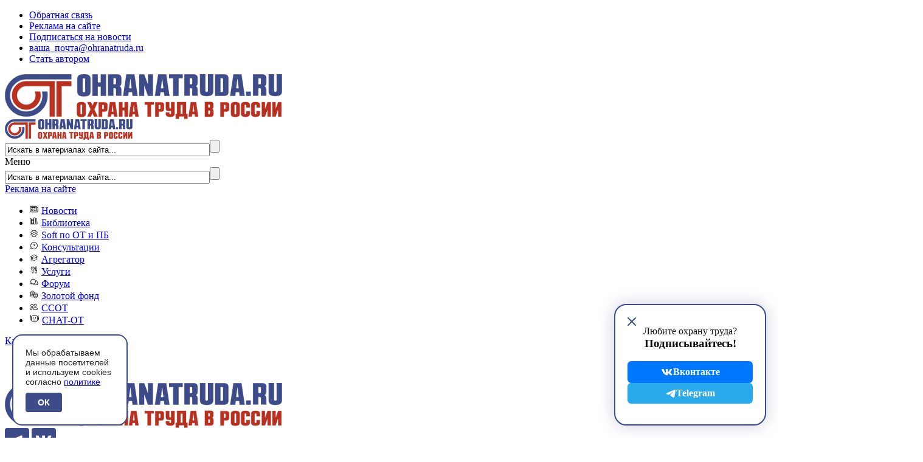

--- FILE ---
content_type: text/html; charset=windows-1251
request_url: https://ohranatruda.ru/consultant/3762/594310/
body_size: 48456
content:
<!DOCTYPE html PUBLIC "-//W3C//DTD XHTML 1.0 Transitional//EN"
        "http://www.w3.org/TR/xhtml1/DTD/xhtml1-transitional.dtd">
<html>

<head>
	<meta name="viewport" content="width=device-width, height=device-height, initial-scale=1.0, maximum-scale=1.0, user-scalable=0">
	<meta name="yandex-verification" content="5d3732fc757c9172"/>

	<title>Как рассчитать продолжительность рабочего дня инвалиду 3 группы: бесплатные консультации по охране труда в России</title>   

	<!-- Yandex.Metrika counter -->
	<noscript><div><img src="https://mc.yandex.ru/watch/87153412" style="position:absolute; left:-9999px;" alt="" /></div></noscript>
	<!-- /Yandex.Metrika counter -->

	
	
		<!-- 			 -->


    
    <meta http-equiv="Content-Type" content="text/html; charset=windows-1251" />
<meta name="description" content="&#9733; Как рассчитать продолжительность рабочего дня инвалиду 3 группы &#10004; Консультации по охране труда в России на информационном портале ohranatruda.ru " />
<script type="text/javascript" data-skip-moving="true">(function(w, d, n) {var cl = "bx-core";var ht = d.documentElement;var htc = ht ? ht.className : undefined;if (htc === undefined || htc.indexOf(cl) !== -1){return;}var ua = n.userAgent;if (/(iPad;)|(iPhone;)/i.test(ua)){cl += " bx-ios";}else if (/Windows/i.test(ua)){cl += ' bx-win';}else if (/Macintosh/i.test(ua)){cl += " bx-mac";}else if (/Linux/i.test(ua) && !/Android/i.test(ua)){cl += " bx-linux";}else if (/Android/i.test(ua)){cl += " bx-android";}cl += (/(ipad|iphone|android|mobile|touch)/i.test(ua) ? " bx-touch" : " bx-no-touch");cl += w.devicePixelRatio && w.devicePixelRatio >= 2? " bx-retina": " bx-no-retina";var ieVersion = -1;if (/AppleWebKit/.test(ua)){cl += " bx-chrome";}else if (/Opera/.test(ua)){cl += " bx-opera";}else if (/Firefox/.test(ua)){cl += " bx-firefox";}ht.className = htc ? htc + " " + cl : cl;})(window, document, navigator);</script>


<link href="/bitrix/js/ui/design-tokens/dist/ui.design-tokens.css?170532051225728" type="text/css"  rel="stylesheet" />
<link href="/bitrix/cache/css/s1/ohranatruda_2017_copy/kernel_fileman/kernel_fileman_v1.css?175163754014476" type="text/css"  rel="stylesheet" />
<link href="/bitrix/js/ui/fonts/opensans/ui.font.opensans.css?16643274742555" type="text/css"  rel="stylesheet" />
<link href="/bitrix/js/main/popup/dist/main.popup.bundle.css?168656774329861" type="text/css"  rel="stylesheet" />
<link href="/bitrix/js/ui/buttons/dist/ui.buttons.bundle.css?170532051528910" type="text/css"  rel="stylesheet" />
<link href="/bitrix/js/ui/dialogs/messagebox/dist/dialogs.bundle.css?1705320514633" type="text/css"  rel="stylesheet" />
<link href="/bitrix/js/ui/alerts/src/ui.alert.css?16914140268996" type="text/css"  rel="stylesheet" />
<link href="/bitrix/js/socialservices/css/ss.css?16635992385185" type="text/css"  rel="stylesheet" />
<link href="/bitrix/cache/css/s1/ohranatruda_2017_copy/page_6817a143a0cd31f3a10340939c627703/page_6817a143a0cd31f3a10340939c627703_v1.css?175163754025422" type="text/css"  rel="stylesheet" />
<link href="/bitrix/panel/main/popup.css?167455747022696" type="text/css"  rel="stylesheet" />
<link href="/bitrix/cache/css/s1/ohranatruda_2017_copy/template_211850727bfe5f76b5ba40c5ea3abcae/template_211850727bfe5f76b5ba40c5ea3abcae_v1.css?1758783117269685" type="text/css"  data-template-style="true" rel="stylesheet" />







<meta property="og:image" content="https://ohranatruda.ru" />
<meta property="og:title" content="Как рассчитать продолжительность рабочего дня инвалиду 3 группы" />
<meta property="og:description" content="Как рассчитать продолжительность рабочего дня инвалиду 3 группы, работающему в медицинской организации в СЕЛЬСКОЙ МЕСТНОСТИ? Трудовым договором на общих основаниях рассчитан рабочий день у мужчин - с 8.00 до 17.00 &amp;#40;перерыв с 12 до 13.00&amp;#41;, у женщин с 8.00 до 16.12 &amp;#40;перерыв с 12 до 13&amp;#41;

Елена Викентьевна" />
<meta property="og:url" content="" />
			                        		
                	
        

		                
		    
        
        
    	
    
</head>
<body>



<header class="header mob_sticky_header">
    <div class="header-level-one">
        <div class="container-in">
            


	<div class="level-one-content">
		<ul class="top-menu">
							<li>
					<a href="/services/"  
						 
						>
						Обратная связь					</a>
				</li>
							<li>
					<a href="/services/reklama-na-sayte.php"  
						 
						>
						Реклама на сайте					</a>
				</li>
							<li>
					<a href="/services/subscribe.php"  
						 
						>
						Подписаться на новости					</a>
				</li>
							<li>
					<a href="/services/mail.php"  
						 
						>
						ваша_почта@ohranatruda.ru					</a>
				</li>
							<li>
					<a href="/author.php"  
						 
						>
						Стать автором					</a>
				</li>
					</ul>
	</div>
        </div>
    </div>
    <div class="header-level-two">
        <div class="container-in">
            <div class="level-two-content">
                <div class="header-logo">
                    <div class="logo-big">
                        <a href="/"><img src="/local/templates/ohranatruda_2017_copy/images/logo.png" alt="Охрана труда в России"></a>
                    </div>
                    <div class="logo-small">
                        <a href="/"><img src="/local/templates/ohranatruda_2017_copy/images/logo_small.png" alt="Охрана труда в России"></a>
                    </div>
                </div>
				<div class="btn-blue header-desk-switcher" style="display: none;" data-btndeskhead>Десктопная версия</div>
                <div class="header-search">
                    <div class="small-search" id="small-search">
                     		<div id="title-search">
	<form action="/search/index.php">
		<input class="input" id="title-search-input" type="input" name="q" value="Искать в материалах сайта..." onblur="if(this.value=='') this.value='Искать в материалах сайта...';" onfocus="if(this.value=='Искать в материалах сайта...') this.value='';" size="40" maxlength="255" autocomplete="off" /><input class="submit" name="s" type="submit" value="" />
	</form>
	</div>
                    </div>
                </div>
            </div>
        </div>
    </div>
    <div class="header-level-three">
        <div class="container-in">
            <div class="level-three-content">
                <div class="mobil_btn">
                    Меню
                </div>
                <div class="mobil_menu">
                    <div class="search">
                        <div class="small-search" id="small-search">
                            	<div id="title-search">
	<form action="/search/index.php">
		<input class="input" id="title-search-input" type="input" name="q" value="Искать в материалах сайта..." onblur="if(this.value=='') this.value='Искать в материалах сайта...';" onfocus="if(this.value=='Искать в материалах сайта...') this.value='';" size="40" maxlength="255" autocomplete="off" /><input class="submit" name="s" type="submit" value="" />
	</form>
	</div>
                        </div>
                    </div>
                    <div class="navigation">
                        <div class="mobile-dop-menu">
                            <a href="/services/reklama-na-sayte.php">Реклама на сайте</a>
                        </div>
                        
<!--main menu-->
<ul class="item-menu-header main-menu">
    <!-- <li><a href="/" class="no-underline"><i class="fa fa-home" aria-hidden="true"></i></a></li> -->
                        <li class="parent-item-menu">
                                    <img src="/local/templates/ohranatruda_2017_copy/images/menu-icon-news.svg" border="0" />
                    <a href="/news/"                         >Новости</a>
                                                        <ul class="pull-down-menu menu2" style="display: none;">
                                                                                    <li class=" ">
                                    <a href="/news/index.php">Все новости</a>
                                                                    </li>
                                                                                                                <li class=" ">
                                    <a href="/news/896/">Законотворчество</a>
                                                                    </li>
                                                                                                                <li class=" ">
                                    <a href="/news/6551/">Охрана труда</a>
                                                                    </li>
                                                                                                                <li class=" ">
                                    <a href="/news/899/">Государственный надзор и контроль</a>
                                                                    </li>
                                                                                                                <li class=" ">
                                    <a href="/news/900/">Управление ОТ на региональном и местном уровне</a>
                                                                    </li>
                                                                                                                <li class=" ">
                                    <a href="/news/898/">События, интервью, факты</a>
                                                                    </li>
                                                                                                                <li class=" ">
                                    <a href="/news/902/">Происшествия, аварии, пожары, несчастные случаи</a>
                                                                    </li>
                                                                                                                <li class=" ">
                                    <a href="/news/901/">Передовой опыт</a>
                                                                    </li>
                                                                                                                <li class=" ">
                                    <a href="/news/2845/">Консультации и разъяснения</a>
                                                                    </li>
                                                                                                                <li class=" ">
                                    <a href="/news/6573/">Проекты НПА</a>
                                                                    </li>
                                                                                                                <li class=" ">
                                    <a href="/news/6505/">Судебная практика</a>
                                                                    </li>
                                                                                                                <li class=" ">
                                    <a href="/news/5221/">Обо всем</a>
                                                                    </li>
                                                                        </ul>
                            </li>
                                <li class="parent-item-menu">
                                    <img src="/local/templates/ohranatruda_2017_copy/images/menu-icon-library.svg" border="0" />
                    <a href="/ot_biblio/"                         >Библиотека</a>
                                                        <ul class="pull-down-menu menu2" style="display: none;">
                                                                                    <li class=" ">
                                    <a href="/ot_biblio/ot/index.php">Законодательство по ОТ, пожарной и промышленной безопасности</a>
                                                                    </li>
                                                                                                                <li class=" parent-item-menu">
                                    <a href="/ot_biblio/instructions/">Инструкции по ОТ</a>
                                                                            <ul class="pull-down-menu menu3" style="display: none;">
                                                                                                                                                <li><a href="/ot_biblio/instructions/about.php">Что такое инструкция по ОТ?</a>
                                                    </li>
                                                                                                                                                                                                <li><a href="/ot_biblio/instructions/index.php">Все инструкции</a>
                                                    </li>
                                                                                                                                                                                                <li><a href="/ot_biblio/instructions/167/">Типовые инструкции по охране труда для работников по должностям, отдельным профессиям.</a>
                                                    </li>
                                                                                                                                                                                                <li><a href="/ot_biblio/instructions/168/">Типовые инструкции по охране труда для работников организации на отдельные виды работ.</a>
                                                    </li>
                                                                                                                                                                                                <li><a href="/ot_biblio/instructions/165/">Инструкции по охране труда для работников организации по должностям, отдельным профессиям.</a>
                                                    </li>
                                                                                                                                                                                                <li><a href="/ot_biblio/instructions/166/">Инструкции по охране труда для работников организации на отдельные виды работ.</a>
                                                    </li>
                                                                                                                                    </ul>
                                                                    </li>
                                                                                                                <li class=" ">
                                    <a href="/ot_biblio/standart/">ГОСТы Российской федерации</a>
                                                                    </li>
                                                                                                                <li class=" ">
                                    <a href="/ot_biblio/norma/">Технические нормативы</a>
                                                                    </li>
                                                                                                                <li class=" ">
                                    <a href="/ot_biblio/tk-rf-okhrana-truda/">ТК РФ Охрана труда</a>
                                                                    </li>
                                                                                                                <li class=" ">
                                    <a href="/ot_biblio/formy-shablony-dokumentov/">Формы/шаблоны документов</a>
                                                                    </li>
                                                                        </ul>
                            </li>
                                <li class="parent-item-menu">
                                    <img src="/local/templates/ohranatruda_2017_copy/images/menu-icon-soft.svg" border="0" />
                    <a href="/ot_soft/"                         >Soft по ОТ и ПБ</a>
                                                        <ul class="pull-down-menu menu2" style="display: none;">
                                                                                    <li class=" parent-item-menu">
                                    <a href="/ot_soft/1s-ot/">«ОХРАНА ТРУДА» для 1С:Предприятия 8</a>
                                                                            <ul class="pull-down-menu menu3" style="display: none;">
                                                                                                                                                <li><a href="/ot_soft/1s-ot/index.php">О программе</a>
                                                    </li>
                                                                                                                                                                                                <li><a href="/ot_soft/1s-ot/vozmozhnosti-programmy.php">Возможности программы</a>
                                                    </li>
                                                                                                                                                                                                <li><a href="/ot_soft/1s-ot/download.php">Скачать программу</a>
                                                    </li>
                                                                                                                                                                                                <li><a href="/ot_soft/1s-ot/zakaz.php">Купить программу</a>
                                                    </li>
                                                                                                                                    </ul>
                                                                    </li>
                                                                                                                <li class=" ">
                                    <a href="/ot_soft/ntb/">Фильмы и электронные курсы для обучения и инструктажа</a>
                                                                    </li>
                                                                        </ul>
                            </li>
                                <li class="parent-item-menu">
                                    <img src="/local/templates/ohranatruda_2017_copy/images/menu-icon-consuitation.svg" border="0" />
                    <a href="/consultant/"                         >Консультации</a>
                                                        <ul class="pull-down-menu menu2" style="display: none;">
                                                                                    <li class=" ">
                                    <a href="/consultant/index.php">Все консультации</a>
                                                                    </li>
                                                                                                                <li class=" ">
                                    <a href="/consultant/3763/">Консультации органов исполнительной власти</a>
                                                                    </li>
                                                                                                                <li class=" ">
                                    <a href="/consultant/3766/">Организация ОТ на предприятии, СУОТ, трудовые споры</a>
                                                                    </li>
                                                                                                                <li class=" ">
                                    <a href="/consultant/3767/">Требования безопасности к производственным процессам</a>
                                                                    </li>
                                                                                                                <li class=" ">
                                    <a href="/consultant/3814/">Несчастные случаи на производстве</a>
                                                                    </li>
                                                                                                                <li class=" ">
                                    <a href="/consultant/3768/">Обучение по ОТ и ПБ</a>
                                                                    </li>
                                                                                                                <li class=" ">
                                    <a href="/consultant/3759/">Медосмотры, профзаболевания, МСЭ.</a>
                                                                    </li>
                                                                                                                <li class="selected-menu ">
                                    <a href="/consultant/3762/">СОУТ, экспертиза УТ, производственный контроль, льготы и компенсации</a>
                                                                    </li>
                                                                                                                <li class=" ">
                                    <a href="/consultant/3769/">СИЗ и СКЗ</a>
                                                                    </li>
                                                                                                                <li class=" ">
                                    <a href="/consultant/3761/">Промышленная безопасность</a>
                                                                    </li>
                                                                                                                <li class=" ">
                                    <a href="/consultant/3760/">Пожарная безопасность</a>
                                                                    </li>
                                                                                                                <li class=" ">
                                    <a href="/consultant/3770/">ГО и ЧС</a>
                                                                    </li>
                                                                                                                <li class=" ">
                                    <a href="/consultant/3771/">Экология</a>
                                                                    </li>
                                                                        </ul>
                            </li>
                                <li class="parent-item-menu">
                                    <img src="/local/templates/ohranatruda_2017_copy/images/menu-icon-education.svg" border="0" />
                    <a href="/agregator/"                         >Агрегатор</a>
                                                        <ul class="pull-down-menu menu2" style="display: none;">
                                                                                    <li class=" ">
                                    <a href="/agregator/">Агрегатор</a>
                                                                    </li>
                                                                                                                <li class=" ">
                                    <a href="/agregator/partners/">Для партнеров</a>
                                                                    </li>
                                                                        </ul>
                            </li>
                                <li class="parent-item-menu">
                                    <img src="/local/templates/ohranatruda_2017_copy/images/menu-icon-services.svg" border="0" />
                    <a href="/uslugi/"                         >Услуги</a>
                                                        <ul class="pull-down-menu menu2" style="display: none;">
                                                                                    <li class=" ">
                                    <a href="/uslugi/kompleksnye-uslugi-po-okhrane-truda-ot-informatsionnogo-portala-okhrana-truda-v-rossii/">Комплексные услуги по охране труда от информационного портала «Охрана труда в России»</a>
                                                                    </li>
                                                                                                                <li class=" ">
                                    <a href="/uslugi/audit-okhrany-truda-ot-i-pozharnoy-bezopasnosti-pb/">Комплексный аудит охраны труда (ОТ)</a>
                                                                    </li>
                                                                                                                <li class=" ">
                                    <a href="/uslugi/otsenka-professionalnykh-riskov-opr/">Оценка профессиональных рисков (ОПР)</a>
                                                                    </li>
                                                                                                                <li class=" ">
                                    <a href="/uslugi/autsorsing-okhrany-truda-i-pozharnoy-bezopasnosti/">Комплексные решения аутсорсинга охраны труда</a>
                                                                    </li>
                                                                                                                <li class=" ">
                                    <a href="/uslugi/proizvodstvennyy-kontrol-pk/">Производственный контроль (ПК)</a>
                                                                    </li>
                                                                                                                <li class=" ">
                                    <a href="/uslugi/spetsialnaya-otsenka-rabochikh-mest/">Специальная оценка условий труда</a>
                                                                    </li>
                                                                                                                <li class=" ">
                                    <a href="/uslugi/razrabotka-dokumentov-po-ot-pb-eb-chs/">Разработка документов по ОТ, ПБ, ЭБ, ЧС</a>
                                                                    </li>
                                                                                                                <li class=" ">
                                    <a href="/uslugi/ekologicheskaya-bezopasnost/">Экологический аутсорсинг</a>
                                                                    </li>
                                                                        </ul>
                            </li>
                                <li class="parent-item-menu">
                                    <img src="/local/templates/ohranatruda_2017_copy/images/menu-icon-forum.svg" border="0" />
                    <a href="/ot_forum/"                         >Форум</a>
                                                        <ul class="pull-down-menu menu2" style="display: none;">
                                                                                    <li class=" ">
                                    <a href="/ot_forum/index.php">Форум</a>
                                                                    </li>
                                                                                                                <li class=" ">
                                    <a href="/ot_forum/pravila_for_forum_ot.php">Правила форума</a>
                                                                    </li>
                                                                                                                <li class=" ">
                                    <a href="/author.php">Приглашаем авторов</a>
                                                                    </li>
                                                                        </ul>
                            </li>
                                <li class="parent-item-menu">
                                    <img src="/local/templates/ohranatruda_2017_copy/images/menu-icon-fond.svg" border="0" />
                    <a href="/fond/"                         >Золотой фонд</a>
                                                        <ul class="pull-down-menu menu2" style="display: none;">
                                                                                    <li class=" parent-item-menu">
                                    <a href="/fond/fail_obmen/">Файлообменник</a>
                                                                            <ul class="pull-down-menu menu3" style="display: none;">
                                                                                                                                                <li><a href="/fond/fail_obmen/">Все файлы</a>
                                                    </li>
                                                                                                                                                                                                <li><a href="/fond/fail_obmen/105/">Статистика и анализ, отчеты гос.органов</a>
                                                    </li>
                                                                                                                                                                                                <li><a href="/fond/fail_obmen/103/">Управление охраной труда</a>
                                                    </li>
                                                                                                                                                                                                <li><a href="/fond/fail_obmen/104/">Деятельность службы охраны труда</a>
                                                    </li>
                                                                                                                                                                                                <li><a href="/fond/fail_obmen/111/">Безопасность производ процессов</a>
                                                    </li>
                                                                                                                                                                                                <li><a href="/fond/fail_obmen/198/">Пожарная безопасность</a>
                                                    </li>
                                                                                                                                                                                                <li><a href="/fond/fail_obmen/199/">Промышленная безопасность</a>
                                                    </li>
                                                                                                                                                                                                <li><a href="/fond/fail_obmen/110/">Нормативно-правовые акты</a>
                                                    </li>
                                                                                                                                                                                                <li><a href="/fond/fail_obmen/109/">Рефераты, курсовые, дипломы, диссертации, книги</a>
                                                    </li>
                                                                                                                                                                                                <li><a href="/fond/fail_obmen/108/">Программы и мультимедиа по ОТ</a>
                                                    </li>
                                                                                                                                                                                                <li><a href="/fond/fail_obmen/107/">Стихи, песни, приколы, пр. для отдыха</a>
                                                    </li>
                                                                                                                                                                                                <li><a href="/fond/fail_obmen/4477/">Бланки и формы журналов по охране труда</a>
                                                    </li>
                                                                                                                                                                                                <li><a href="/fond/fail_obmen/106/">Разное</a>
                                                    </li>
                                                                                                                                    </ul>
                                                                    </li>
                                                                                                                <li class=" parent-item-menu">
                                    <a href="/fond/video/">Видеогалерея</a>
                                                                            <ul class="pull-down-menu menu3" style="display: none;">
                                                                                                                                                <li><a href="/fond/video/index.php">Все видео</a>
                                                    </li>
                                                                                                                                                                                                <li><a href="/fond/video/6582/">Вебинары</a>
                                                    </li>
                                                                                                                                    </ul>
                                                                    </li>
                                                                                                                <li class=" parent-item-menu">
                                    <a href="/fond/board/">Доска объявлений</a>
                                                                            <ul class="pull-down-menu menu3" style="display: none;">
                                                                                                                                                <li><a href="/fond/board/">Все объявления</a>
                                                    </li>
                                                                                                                                                                                                <li><a href="/fond/board/16/">Биржа труда - ВАКАНСИИ</a>
                                                    </li>
                                                                                                                                                                                                <li><a href="/fond/board/68/">Биржа труда - РЕЗЮМЕ</a>
                                                    </li>
                                                                                                                                                                                                <li><a href="/fond/board/943/">Конкурсы, аукционы, запросы котировок</a>
                                                    </li>
                                                                                                                                                                                                <li><a href="/fond/board/74/">Услуги по аттестации рабочих мест, лаб.исследованиям, сертификации</a>
                                                    </li>
                                                                                                                                                                                                <li><a href="/fond/board/87/">Услуги по обучению по ОТ, курсы повышения квалификации</a>
                                                    </li>
                                                                                                                                                                                                <li><a href="/fond/board/76/">Медицинские услуги</a>
                                                    </li>
                                                                                                                                                                                                <li><a href="/fond/board/79/">Другие услуги в области ОТ (разработка документов, аудит, функции служб ОТ и др.)</a>
                                                    </li>
                                                                                                                                                                                                <li><a href="/fond/board/80/">Продукция по охране труда</a>
                                                    </li>
                                                                                                                                                                                                <li><a href="/fond/board/77/">Услуги и продукция в области промышленной безопасности</a>
                                                    </li>
                                                                                                                                                                                                <li><a href="/fond/board/78/">Услуги и продукция в области пожарной безопасности</a>
                                                    </li>
                                                                                                                                                                                                <li><a href="/fond/board/88/">Прочие объявления</a>
                                                    </li>
                                                                                                                                    </ul>
                                                                    </li>
                                                                        </ul>
                            </li>
                                <li class="parent-item-menu">
                                    <img src="/local/templates/ohranatruda_2017_copy/images/menu-icon-ssot.svg" border="0" />
                    <a href="/ssot/"                         >ССОТ</a>
                                                        <ul class="pull-down-menu menu2" style="display: none;">
                                                                                    <li class=" ">
                                    <a href="/ssot/about.php">О сообществе</a>
                                                                    </li>
                                                                                                                <li class=" ">
                                    <a href="/ssot/log/">Обновления в сообществе</a>
                                                                    </li>
                                                                                                                <li class=" ">
                                    <a href="/ssot/people.php">Люди сообщества</a>
                                                                    </li>
                                                                        </ul>
                            </li>
                                <li >
                                    <img src="/local/templates/ohranatruda_2017_copy/images/menu-icon-chatot.svg" border="0" />
                    <a href="/chat-ot/"                         >CHAT-OT</a>
                                                </li>
            </ul>


						<div class="mobile-dop-menu mobile-dop-menu-calendar">
							<a href="/calendar/">Календарь событий</a>
						</div>
						
                    </div>
					<div class="btn-big-menu">
						<svg width="16" height="16" viewBox="0 0 16 16" fill="none" xmlns="http://www.w3.org/2000/svg">
							<path d="M2.5 6.99998C2.36739 6.99998 2.24021 6.9473 2.14645 6.85353C2.05268 6.75976 2 6.63259 2 6.49998V2.50098C2 2.36837 2.05268 2.24119 2.14645 2.14742C2.24021 2.05366 2.36739 2.00098 2.5 2.00098H6.5C6.63261 2.00098 6.75979 2.05366 6.85355 2.14742C6.94732 2.24119 7 2.36837 7 2.50098V6.49998C7 6.63259 6.94732 6.75976 6.85355 6.85353C6.75979 6.9473 6.63261 6.99998 6.5 6.99998H2.5ZM9.5 6.99998C9.36739 6.99998 9.24021 6.9473 9.14645 6.85353C9.05268 6.75976 9 6.63259 9 6.49998V2.50098C9 2.36837 9.05268 2.24119 9.14645 2.14742C9.24021 2.05366 9.36739 2.00098 9.5 2.00098H13.499C13.6316 2.00098 13.7588 2.05366 13.8526 2.14742C13.9463 2.24119 13.999 2.36837 13.999 2.50098V6.49998C13.999 6.63259 13.9463 6.75976 13.8526 6.85353C13.7588 6.9473 13.6316 6.99998 13.499 6.99998H9.5ZM2.5 14C2.36739 14 2.24021 13.9473 2.14645 13.8535C2.05268 13.7598 2 13.6326 2 13.5V9.49998C2 9.36737 2.05268 9.24019 2.14645 9.14642C2.24021 9.05265 2.36739 8.99998 2.5 8.99998H6.5C6.63261 8.99998 6.75979 9.05265 6.85355 9.14642C6.94732 9.24019 7 9.36737 7 9.49998V13.5C7 13.6326 6.94732 13.7598 6.85355 13.8535C6.75979 13.9473 6.63261 14 6.5 14H2.5ZM9.5 14C9.36739 14 9.24021 13.9473 9.14645 13.8535C9.05268 13.7598 9 13.6326 9 13.5V9.49998C9 9.36737 9.05268 9.24019 9.14645 9.14642C9.24021 9.05265 9.36739 8.99998 9.5 8.99998H13.499C13.6316 8.99998 13.7588 9.05265 13.8526 9.14642C13.9463 9.24019 13.999 9.36737 13.999 9.49998V13.5C13.999 13.6326 13.9463 13.7598 13.8526 13.8535C13.7588 13.9473 13.6316 14 13.499 14H9.5Z" fill="white" />
						</svg>
						<span>Навигация</span>
					</div>
                    <div class="my-account">
                        
<!--Registration and enter-->
<div class="personal-auth-buttons marg-b-20">
	<div class="item">
		<a href="/register.php" class="btn-registr">
			<svg width="16" height="16" viewBox="0 0 16 16" fill="none" xmlns="http://www.w3.org/2000/svg">
			  <g clip-path="url(#clip0_187_9)">
				<path d="M4.00016 4.66668C4.00016 3.78262 4.35135 2.93478 4.97647 2.30965C5.60159 1.68453 6.44944 1.33334 7.3335 1.33334C8.21755 1.33334 9.0654 1.68453 9.69052 2.30965C10.3156 2.93478 10.6668 3.78262 10.6668 4.66668C10.6668 5.55073 10.3156 6.39858 9.69052 7.0237C9.0654 7.64882 8.21755 8.00001 7.3335 8.00001C6.44944 8.00001 5.60159 7.64882 4.97647 7.0237C4.35135 6.39858 4.00016 5.55073 4.00016 4.66668ZM3.21483 9.78134C4.2835 9.12934 5.73683 8.66668 7.3335 8.66668C7.6315 8.66668 7.92483 8.68268 8.21083 8.71334C8.32534 8.72563 8.43472 8.76737 8.52831 8.8345C8.62189 8.90163 8.69649 8.99186 8.74483 9.09639C8.79317 9.20093 8.8136 9.3162 8.80414 9.43098C8.79467 9.54576 8.75564 9.65614 8.69083 9.75134C8.23922 10.4142 7.99847 11.198 8.00016 12C8.00016 12.6133 8.13816 13.1933 8.3835 13.7113C8.4313 13.8123 8.45299 13.9236 8.44657 14.035C8.44016 14.1465 8.40585 14.2546 8.34678 14.3494C8.28772 14.4441 8.2058 14.5225 8.10855 14.5774C8.01129 14.6323 7.90181 14.6618 7.79016 14.6633L7.3335 14.6667C5.8475 14.6667 4.4435 14.5733 3.3915 14.2947C2.86816 14.156 2.3755 13.9573 2.00216 13.6573C1.60683 13.34 1.3335 12.8967 1.3335 12.3333C1.3335 11.8087 1.57216 11.318 1.89616 10.9073C2.2255 10.4907 2.68083 10.1073 3.21483 9.78068V9.78134ZM12.0002 9.33334C12.177 9.33334 12.3465 9.40358 12.4716 9.52861C12.5966 9.65363 12.6668 9.8232 12.6668 10V11.3333H14.0002C14.177 11.3333 14.3465 11.4036 14.4716 11.5286C14.5966 11.6536 14.6668 11.8232 14.6668 12C14.6668 12.1768 14.5966 12.3464 14.4716 12.4714C14.3465 12.5964 14.177 12.6667 14.0002 12.6667H12.6668V14C12.6668 14.1768 12.5966 14.3464 12.4716 14.4714C12.3465 14.5964 12.177 14.6667 12.0002 14.6667C11.8234 14.6667 11.6538 14.5964 11.5288 14.4714C11.4037 14.3464 11.3335 14.1768 11.3335 14V12.6667H10.0002C9.82335 12.6667 9.65378 12.5964 9.52876 12.4714C9.40374 12.3464 9.3335 12.1768 9.3335 12C9.3335 11.8232 9.40374 11.6536 9.52876 11.5286C9.65378 11.4036 9.82335 11.3333 10.0002 11.3333H11.3335V10C11.3335 9.8232 11.4037 9.65363 11.5288 9.52861C11.6538 9.40358 11.8234 9.33334 12.0002 9.33334Z" fill="white" />
			  </g>
			  <defs>
				<clipPath id="clip0_187_9">
				  <rect width="16" height="16" fill="white" />
				</clipPath>
			  </defs>
			</svg>
			<span>Регистрация</span>
		</a>
	</div>
	<div class="item">
		<a id_off="enter-btn1" href="/auth/" class="btn-enter">
			<svg width="16" height="16" viewBox="0 0 16 16" fill="none" xmlns="http://www.w3.org/2000/svg">
			  <path fill-rule="evenodd" clip-rule="evenodd" d="M5.99984 2C5.82303 2 5.65346 2.07024 5.52843 2.19526C5.40341 2.32029 5.33317 2.48986 5.33317 2.66667C5.33317 2.84348 5.40341 3.01305 5.52843 3.13807C5.65346 3.2631 5.82303 3.33333 5.99984 3.33333H11.9998V12C11.9998 12.1768 11.9296 12.3464 11.8046 12.4714C11.6796 12.5964 11.51 12.6667 11.3332 12.6667H5.99984C5.82303 12.6667 5.65346 12.7369 5.52843 12.8619C5.40341 12.987 5.33317 13.1565 5.33317 13.3333C5.33317 13.5101 5.40341 13.6797 5.52843 13.8047C5.65346 13.9298 5.82303 14 5.99984 14H11.3332C11.8636 14 12.3723 13.7893 12.7474 13.4142C13.1225 13.0391 13.3332 12.5304 13.3332 12V2.66667C13.3332 2.48986 13.2629 2.32029 13.1379 2.19526C13.0129 2.07024 12.8433 2 12.6665 2H5.99984ZM8.47117 5.52867C8.37794 5.43546 8.25916 5.37199 8.12986 5.34628C8.00056 5.32057 7.86653 5.33377 7.74473 5.38421C7.62293 5.43466 7.51883 5.52009 7.44557 5.62969C7.37231 5.7393 7.3332 5.86817 7.33317 6V7.33333H3.33317C3.15636 7.33333 2.98679 7.40357 2.86177 7.5286C2.73674 7.65362 2.6665 7.82319 2.6665 8C2.6665 8.17681 2.73674 8.34638 2.86177 8.4714C2.98679 8.59643 3.15636 8.66667 3.33317 8.66667H7.33317V10C7.3332 10.1318 7.37231 10.2607 7.44557 10.3703C7.51883 10.4799 7.62293 10.5653 7.74473 10.6158C7.86653 10.6662 8.00056 10.6794 8.12986 10.6537C8.25916 10.628 8.37794 10.5645 8.47117 10.4713L10.4712 8.47133C10.5962 8.34631 10.6664 8.17678 10.6664 8C10.6664 7.82322 10.5962 7.65369 10.4712 7.52867L8.47117 5.52867Z" fill="white" />
			</svg>
			<span>Вход</span>
		</a>
			</div>
</div>



                                            </div>
                </div>
            </div>
        </div>
    </div>
	<!-- Боковое компьютерное меню -->
	<div class="header-side-panel" id="headerSidePanel">
		<div class="side-content">
			<div class="side-header">
				<div class="side-header-main">
					<div class="side-logo">
						<div class="logo-big">
							<a href="/"><img src="/local/templates/ohranatruda_2017_copy/images/logo.png" alt="Охрана труда в России"></a>
						</div>
					</div>
					<div class="side-social">
						<noindex>
							<a href="https://t.me/ohranatrudanews" target="_blank" rel="nofollow">
								<svg width="40" height="40" viewBox="0 0 40 40" fill="none" xmlns="http://www.w3.org/2000/svg">
									<rect width="40" height="40" rx="4" fill="#3D4B88"/>
									<g clip-path="url(#clip0_193_594)">
										<path fill-rule="evenodd" clip-rule="evenodd" d="M26.7767 12.43C27.0238 12.326 27.2943 12.2901 27.5599 12.3261C27.8256 12.3621 28.0768 12.4687 28.2873 12.6347C28.4979 12.8007 28.6601 13.0201 28.757 13.2701C28.854 13.52 28.8822 13.7914 28.8387 14.056L26.5707 27.813C26.3507 29.14 24.8947 29.901 23.6777 29.24C22.6597 28.687 21.1477 27.835 19.7877 26.946C19.1077 26.501 17.0247 25.076 17.2807 24.062C17.5007 23.195 21.0007 19.937 23.0007 18C23.7857 17.239 23.4277 16.8 22.5007 17.5C20.1987 19.238 16.5027 21.881 15.2807 22.625C14.2027 23.281 13.6407 23.393 12.9687 23.281C11.7427 23.077 10.6057 22.761 9.67765 22.376C8.42365 21.856 8.48465 20.132 9.67665 19.63L26.7767 12.43Z" fill="white"/>
									</g>
									<defs>
										<clipPath id="clip0_193_594">
											<rect width="24" height="24" fill="white" transform="translate(7 8)"/>
										</clipPath>
									</defs>
								</svg>
							</a>
						</noindex>
						<noindex>
							<a href="https://vk.com/trudohrana" target="_blank" rel="nofollow">
								<svg width="40" height="40" viewBox="0 0 40 40" fill="none" xmlns="http://www.w3.org/2000/svg">
									<rect width="40" height="40" rx="4" fill="#3D4B88"/>
									<path d="M31.88 27.9762H29.0275C27.9487 27.9762 27.6238 27.1025 25.69 25.1675C24 23.5387 23.2862 23.3362 22.8587 23.3362C22.2675 23.3362 22.1063 23.4987 22.1063 24.3125V26.8775C22.1063 27.5712 21.8813 27.9775 20.0688 27.9775C18.3104 27.8594 16.6052 27.3252 15.0937 26.4189C13.5822 25.5127 12.3077 24.2603 11.375 22.765C9.16048 20.0088 7.61963 16.7738 6.875 13.3175C6.875 12.89 7.0375 12.5025 7.8525 12.5025H10.7025C11.435 12.5025 11.6988 12.8287 11.9863 13.5825C13.37 17.655 15.7312 21.1975 16.69 21.1975C17.0575 21.1975 17.2175 21.035 17.2175 20.1187V15.9237C17.2175 13.3691 17.2175 13.8614 17.2175 13.1689C17.2175 13.1689 17.2175 13.1441 17.2175 12.8906C17.2175 12.7877 17.2175 12.8906 17.2175 12.5025L21.2913 12.5025C21.9038 12.5025 22.1063 12.8075 22.1063 13.54V19.2025C22.1063 19.8137 22.3688 20.0162 22.5538 20.0162C22.9212 20.0162 23.2038 19.8137 23.8775 19.1412C25.3217 17.38 26.5016 15.4177 27.38 13.3162C27.4699 13.0639 27.6399 12.848 27.864 12.7013C28.0881 12.5546 28.354 12.4852 28.6213 12.5037H31.4725C32.3275 12.5037 32.5087 12.9312 32.3275 13.5412C31.2905 15.8643 30.0073 18.0694 28.5 20.1187C28.1925 20.5875 28.07 20.8312 28.5 21.3812C28.7825 21.8087 29.7825 22.6437 30.4538 23.4375C31.4313 24.4125 32.2425 25.54 32.8563 26.775C33.1012 27.57 32.6938 27.9762 31.88 27.9762Z" fill="white"/>
								</svg>
							</a>
						</noindex>
					</div>
				</div>
				<div class="side-header-close">
					<svg width="40" height="40" viewBox="0 0 40 40" fill="none" xmlns="http://www.w3.org/2000/svg">
					  <path d="M20 20L9 9M20 20L31 31M20 20L31 9M20 20L9 31" stroke="#6A6A6A" stroke-width="3" stroke-linecap="round" stroke-linejoin="round" />
					</svg>
				</div>
			</div>
			<div class="side-header-main-body" id="scroll-item">
				
<!-- Боковая панель навигации -->
<div class="side-body">
            <div class="side-item side-parent-item-menu">
            
            <div class="side-item-header  ">
                <div class="img">
                    <a href="/news/">
                        <img src="/local/templates/ohranatruda_2017_copy/images/menu-icon-news.svg" alt="">
                    </a>
                </div>
                <div class="name">
                    <a href="/news/">Новости</a>
                </div>
            </div>
        
                <div class="side-item-body">
                                    <div class="item  ">
                <a href="/news/index.php">Все новости</a>
            </div>
                                                <div class="item  ">
                <a href="/news/896/">Законотворчество</a>
            </div>
                                                <div class="item  ">
                <a href="/news/6551/">Охрана труда</a>
            </div>
                                                <div class="item  ">
                <a href="/news/899/">Государственный надзор и контроль</a>
            </div>
                                                <div class="item  ">
                <a href="/news/900/">Управление ОТ на региональном и местном уровне</a>
            </div>
                                                <div class="item  ">
                <a href="/news/898/">События, интервью, факты</a>
            </div>
                                                <div class="item  ">
                <a href="/news/902/">Происшествия, аварии, пожары, несчастные случаи</a>
            </div>
                                                <div class="item  ">
                <a href="/news/901/">Передовой опыт</a>
            </div>
                                                <div class="item  ">
                <a href="/news/2845/">Консультации и разъяснения</a>
            </div>
                                                <div class="item  ">
                <a href="/news/6573/">Проекты НПА</a>
            </div>
                                                <div class="item  ">
                <a href="/news/6505/">Судебная практика</a>
            </div>
                                                <div class="item  ">
                <a href="/news/5221/">Обо всем</a>
            </div>
                                </div>
            </div>
                <div class="side-item side-parent-item-menu">
            
            <div class="side-item-header  ">
                <div class="img">
                    <a href="/ot_biblio/">
                        <img src="/local/templates/ohranatruda_2017_copy/images/menu-icon-library.svg" alt="">
                    </a>
                </div>
                <div class="name">
                    <a href="/ot_biblio/">Библиотека</a>
                </div>
            </div>
        
                <div class="side-item-body">
                                    <div class="item  ">
                <a href="/ot_biblio/ot/index.php">Законодательство по ОТ, пожарной и промышленной безопасности</a>
            </div>
                                                <div class="item  side-parent-item-menu">
                <a href="/ot_biblio/instructions/">Инструкции по ОТ</a>
            </div>
                                                <div class="item  ">
                <a href="/ot_biblio/standart/">ГОСТы Российской федерации</a>
            </div>
                                                <div class="item  ">
                <a href="/ot_biblio/norma/">Технические нормативы</a>
            </div>
                                                <div class="item  ">
                <a href="/ot_biblio/tk-rf-okhrana-truda/">ТК РФ Охрана труда</a>
            </div>
                                                <div class="item  ">
                <a href="/ot_biblio/formy-shablony-dokumentov/">Формы/шаблоны документов</a>
            </div>
                                </div>
            </div>
                <div class="side-item side-parent-item-menu">
            
            <div class="side-item-header  ">
                <div class="img">
                    <a href="/consultant/">
                        <img src="/local/templates/ohranatruda_2017_copy/images/menu-icon-consuitation.svg" alt="">
                    </a>
                </div>
                <div class="name">
                    <a href="/consultant/">Консультации</a>
                </div>
            </div>
        
                <div class="side-item-body">
                                    <div class="item  ">
                <a href="/consultant/index.php">Все консультации</a>
            </div>
                                                <div class="item  ">
                <a href="/consultant/3763/">Консультации органов исполнительной власти</a>
            </div>
                                                <div class="item  ">
                <a href="/consultant/3766/">Организация ОТ на предприятии, СУОТ, трудовые споры</a>
            </div>
                                                <div class="item  ">
                <a href="/consultant/3767/">Требования безопасности к производственным процессам</a>
            </div>
                                                <div class="item  ">
                <a href="/consultant/3814/">Несчастные случаи на производстве</a>
            </div>
                                                <div class="item  ">
                <a href="/consultant/3768/">Обучение по ОТ и ПБ</a>
            </div>
                                                <div class="item  ">
                <a href="/consultant/3759/">Медосмотры, профзаболевания, МСЭ.</a>
            </div>
                                                <div class="item side-selected-menu ">
                <a href="/consultant/3762/">СОУТ, экспертиза УТ, производственный контроль, льготы и компенсации</a>
            </div>
                                                <div class="item  ">
                <a href="/consultant/3769/">СИЗ и СКЗ</a>
            </div>
                                                <div class="item  ">
                <a href="/consultant/3761/">Промышленная безопасность</a>
            </div>
                                                <div class="item  ">
                <a href="/consultant/3760/">Пожарная безопасность</a>
            </div>
                                                <div class="item  ">
                <a href="/consultant/3770/">ГО и ЧС</a>
            </div>
                                                <div class="item  ">
                <a href="/consultant/3771/">Экология</a>
            </div>
                                </div>
            </div>
                <div class="side-item side-parent-item-menu">
            
            <div class="side-item-header  ">
                <div class="img">
                    <a href="/agregator/">
                        <img src="/local/templates/ohranatruda_2017_copy/images/menu-icon-education.svg" alt="">
                    </a>
                </div>
                <div class="name">
                    <a href="/agregator/">Агрегатор</a>
                </div>
            </div>
        
                <div class="side-item-body">
                                    <div class="item  ">
                <a href="/agregator/">Агрегатор</a>
            </div>
                                                <div class="item  ">
                <a href="/agregator/partners/">Для партнеров</a>
            </div>
                                </div>
            </div>
                <div class="side-item side-parent-item-menu">
            
            <div class="side-item-header  ">
                <div class="img">
                    <a href="/uslugi/">
                        <img src="/local/templates/ohranatruda_2017_copy/images/menu-icon-services.svg" alt="">
                    </a>
                </div>
                <div class="name">
                    <a href="/uslugi/">Услуги</a>
                </div>
            </div>
        
                <div class="side-item-body">
                                    <div class="item  ">
                <a href="/uslugi/kompleksnye-uslugi-po-okhrane-truda-ot-informatsionnogo-portala-okhrana-truda-v-rossii/">Комплексные услуги по охране труда от информационного портала «Охрана труда в России»</a>
            </div>
                                                <div class="item  ">
                <a href="/uslugi/audit-okhrany-truda-ot-i-pozharnoy-bezopasnosti-pb/">Комплексный аудит охраны труда (ОТ)</a>
            </div>
                                                <div class="item  ">
                <a href="/uslugi/otsenka-professionalnykh-riskov-opr/">Оценка профессиональных рисков (ОПР)</a>
            </div>
                                                <div class="item  ">
                <a href="/uslugi/autsorsing-okhrany-truda-i-pozharnoy-bezopasnosti/">Комплексные решения аутсорсинга охраны труда</a>
            </div>
                                                <div class="item  ">
                <a href="/uslugi/proizvodstvennyy-kontrol-pk/">Производственный контроль (ПК)</a>
            </div>
                                                <div class="item  ">
                <a href="/uslugi/spetsialnaya-otsenka-rabochikh-mest/">Специальная оценка условий труда</a>
            </div>
                                                <div class="item  ">
                <a href="/uslugi/razrabotka-dokumentov-po-ot-pb-eb-chs/">Разработка документов по ОТ, ПБ, ЭБ, ЧС</a>
            </div>
                                                <div class="item  ">
                <a href="/uslugi/ekologicheskaya-bezopasnost/">Экологический аутсорсинг</a>
            </div>
                                </div>
            </div>
                <div class="side-item side-parent-item-menu">
            
            <div class="side-item-header  ">
                <div class="img">
                    <a href="/ot_soft/">
                        <img src="/local/templates/ohranatruda_2017_copy/images/menu-icon-soft.svg" alt="">
                    </a>
                </div>
                <div class="name">
                    <a href="/ot_soft/">Soft по ОТ и ПБ</a>
                </div>
            </div>
        
                <div class="side-item-body">
                                    <div class="item  side-parent-item-menu">
                <a href="/ot_soft/1s-ot/">«ОХРАНА ТРУДА» для 1С:Предприятия 8</a>
            </div>
                                                <div class="item  ">
                <a href="/ot_soft/ntb/">Фильмы и электронные курсы для обучения и инструктажа</a>
            </div>
                                </div>
            </div>
                <div class="side-item side-parent-item-menu">
            
            <div class="side-item-header  ">
                <div class="img">
                    <a href="/ot_forum/">
                        <img src="/local/templates/ohranatruda_2017_copy/images/menu-icon-forum.svg" alt="">
                    </a>
                </div>
                <div class="name">
                    <a href="/ot_forum/">Форум</a>
                </div>
            </div>
        
                <div class="side-item-body">
                                    <div class="item  ">
                <a href="/ot_forum/index.php">Форум</a>
            </div>
                                                <div class="item  ">
                <a href="/ot_forum/pravila_for_forum_ot.php">Правила форума</a>
            </div>
                                                <div class="item  ">
                <a href="/author.php">Приглашаем авторов</a>
            </div>
                                </div>
            </div>
                <div class="side-item side-parent-item-menu">
            
            <div class="side-item-header  ">
                <div class="img">
                    <a href="/ssot/">
                        <img src="/local/templates/ohranatruda_2017_copy/images/menu-icon-ssot.svg" alt="">
                    </a>
                </div>
                <div class="name">
                    <a href="/ssot/">ССОТ</a>
                </div>
            </div>
        
                <div class="side-item-body">
                                    <div class="item  ">
                <a href="/ssot/about.php">О сообществе</a>
            </div>
                                                <div class="item  ">
                <a href="/ssot/log/">Обновления в сообществе</a>
            </div>
                                                <div class="item  ">
                <a href="/ssot/people.php">Люди сообщества</a>
            </div>
                                </div>
            </div>
                <div class="side-item side-parent-item-menu">
            
            <div class="side-item-header  ">
                <div class="img">
                    <a href="/fond/">
                        <img src="/local/templates/ohranatruda_2017_copy/images/menu-icon-fond.svg" alt="">
                    </a>
                </div>
                <div class="name">
                    <a href="/fond/">Золотой фонд</a>
                </div>
            </div>
        
                <div class="side-item-body">
                                    <div class="item  side-parent-item-menu">
                <a href="/fond/fail_obmen/">Файлообменник</a>
            </div>
                                                <div class="item  side-parent-item-menu">
                <a href="/fond/video/">Видеогалерея</a>
            </div>
                                                <div class="item  side-parent-item-menu">
                <a href="/fond/board/">Доска объявлений</a>
            </div>
                                </div>
            </div>
                <div class="side-item ">
            
            <div class="side-item-header  side-parent-item-menu">
                <div class="img">
                    <a href="/chat-ot/">
                        <img src="/local/templates/ohranatruda_2017_copy/images/menu-icon-chatot.svg" alt="">
                    </a>
                </div>
                <div class="name">
                    <a href="/chat-ot/">CHAT-OT</a>
                </div>
            </div>
        
            </div>
                <div class="side-item ">
            
            <div class="side-item-header  side-parent-item-menu">
                <div class="img">
                    <a href="/calendar/">
                        <img src="/local/templates/ohranatruda_2017_copy/images/menu-icon-calendar (5).svg" alt="">
                    </a>
                </div>
                <div class="name">
                    <a href="/calendar/">Календарь событий</a>
                </div>
            </div>
        
            </div>
                <div class="side-item ">
            
            <div class="side-item-header  side-parent-item-menu">
                <div class="img">
                    <a href="/games/">
                        <img src="/local/templates/ohranatruda_2017_copy/images/menu-icon-games.svg" alt="">
                    </a>
                </div>
                <div class="name">
                    <a href="/games/">Игры для СОТов</a>
                </div>
            </div>
        
            </div>
        </div>  

  
			</div>
		</div>
	</div>
</header> 

<!-- Компьютерная версия слайдера -->
<div class="main-slider-pc">
    <div class="container-in">
        <div class="slider-pc-content">

				<!--'start_frame_cache_y0XwfU'-->
<div data-splideid="2">	
    <div class="swiper2">
        <div class="swiper-wrapper">
                            <div class="swiper-slide">
                    <div class="swiper-slide-inner">
                        <div class="swiper-slide-inner-value">
                            <a title="Безопасная работа.рф"  target="_blank" href=" https://xn--80aaaabdyq9cifgqlv7r.xn--p1ai/"> 
	<img src="/local/templates/ohranatruda_2017_copy/images/komp-rabota-ка-2.jpg" title="Безопасная работа.рф" alt="Безопасная работа.рф"> 
</a>                          </div>
                    </div>
                </div>
                            <div class="swiper-slide">
                    <div class="swiper-slide-inner">
                        <div class="swiper-slide-inner-value">
                            <a title="Обучение по программе А бесплатно"  target="_blank" href="https://novatika.ru/okhrana-truda-programma-a-besplatno/?utm_source=ohranatruda&utm_medium=banner&utm_campaign=ot-a-besplatno"> 
	<img src="/local/templates/ohranatruda_2017_copy/images/ot-a-besplatno-kompp2.png" title="Обучение по программе А бесплатно" alt="Обучение по программе А бесплатно"> 
</a>  
                        </div>
                    </div>
                </div>
                            <div class="swiper-slide">
                    <div class="swiper-slide-inner">
                        <div class="swiper-slide-inner-value">
                            <a title="Первая линия"  target="_blank" href="https://tok-vrn.ru/services/elektrosnabzhenie/elektrolaboratiya-etl/?utm_source=ohranatruda&utm_medium=banner&utm_campaign=audit"> 
	<img src="/local/templates/ohranatruda_2017_copy/images/pervaya-liniya-tehaudit-komp.png" title="Обучение по программе А бесплатно" alt="Первая линия"> 
</a>  
                        </div>
                    </div>
                </div>
                            <div class="swiper-slide">
                    <div class="swiper-slide-inner">
                        <div class="swiper-slide-inner-value">
                            <a title="Новатика" rel="Ohranatruda" target="_blank" href="https://novatika.ru/?utm_source=ohanatruda&utm_medium=banner&utm_campaign=kurs-komp/?erid=2VfnxyMPaic"> 
  <img src="/local/templates/ohranatruda_2017_copy/slider-image/novatika-slider-komp-new-december (1).webp" title="Новатика" alt="Новатика"> 
</a>                        </div>
                    </div>
                </div>
                    </div>
    </div>
</div>

<!--'end_frame_cache_y0XwfU'-->

			        </div>
    </div>
</div>


<!-- Мобильная версия слайдера -->
<div class="main-slider-mobil">
    <div class="container-in">
        <div class="slider-mobil-content">
            <!--'start_frame_cache_2DJmFo'-->

<div class="banners_roxot_header">
	<!-- Slides -->
	</div>


<!--'end_frame_cache_2DJmFo'-->                <!--'start_frame_cache_ALOAcH'-->

<div data-splideid="1">	
	<!-- Slider main container -->
	<div class="swiper">
	  <!-- Additional required wrapper -->
	  <div class="swiper-wrapper">
		<!-- Slides -->
					<div class="swiper-slide">
			
				<div class="swiper-slide-inner">
					<div class="swiper-slide-inner-value" data-bannerclick data-id="359"><noindex><a href=" https://xn--80aaaabdyq9cifgqlv7r.xn--p1ai/" target="_blank"  rel="nofollow"><img alt="" title="" src="/upload/rk/00f/jze7gvnmbtkgjf4t8wiuov0yekvg3axn/800kh900.png" width="800" height="900" style="border:0;" /></a></noindex></div>
					<div class="swiper_close">
						<svg xmlns="http://www.w3.org/2000/svg" height="25px" viewBox="0 0 512 512"><!--! Font Awesome Free 6.4.0 by @fontawesome - https://fontawesome.com License - https://fontawesome.com/license (Commercial License) Copyright 2023 Fonticons, Inc. --><path d="M256 512A256 256 0 1 0 256 0a256 256 0 1 0 0 512zM175 175c9.4-9.4 24.6-9.4 33.9 0l47 47 47-47c9.4-9.4 24.6-9.4 33.9 0s9.4 24.6 0 33.9l-47 47 47 47c9.4 9.4 9.4 24.6 0 33.9s-24.6 9.4-33.9 0l-47-47-47 47c-9.4 9.4-24.6 9.4-33.9 0s-9.4-24.6 0-33.9l47-47-47-47c-9.4-9.4-9.4-24.6 0-33.9z"/></svg>
					</div>
				</div>
				
			</div>
					<div class="swiper-slide">
			
				<div class="swiper-slide-inner">
					<div class="swiper-slide-inner-value" data-bannerclick data-id="360"><noindex><a href="https://novatika.ru/okhrana-truda-programma-a-besplatno/?utm_source=ohranatruda&utm_medium=banner&utm_campaign=ot-a-besplatno" target="_blank"  rel="nofollow"><img alt="Бесплатное обучение по программе А" title="Бесплатное обучение по программе А" src="/upload/rk/b39/r3o097sqqvxupgthynvqcc8mha9rknnz/aktsiya_ot_a_mobilka.png" width="800" height="900" style="border:0;" /></a></noindex></div>
					<div class="swiper_close">
						<svg xmlns="http://www.w3.org/2000/svg" height="25px" viewBox="0 0 512 512"><!--! Font Awesome Free 6.4.0 by @fontawesome - https://fontawesome.com License - https://fontawesome.com/license (Commercial License) Copyright 2023 Fonticons, Inc. --><path d="M256 512A256 256 0 1 0 256 0a256 256 0 1 0 0 512zM175 175c9.4-9.4 24.6-9.4 33.9 0l47 47 47-47c9.4-9.4 24.6-9.4 33.9 0s9.4 24.6 0 33.9l-47 47 47 47c9.4 9.4 9.4 24.6 0 33.9s-24.6 9.4-33.9 0l-47-47-47 47c-9.4 9.4-24.6 9.4-33.9 0s-9.4-24.6 0-33.9l47-47-47-47c-9.4-9.4-9.4-24.6 0-33.9z"/></svg>
					</div>
				</div>
				
			</div>
					<div class="swiper-slide">
			
				<div class="swiper-slide-inner">
					<div class="swiper-slide-inner-value" data-bannerclick data-id="362"><noindex><a href="https://tok-vrn.ru/services/elektrosnabzhenie/elektrolaboratiya-etl/?utm_source=ohranatruda&utm_medium=banner&utm_campaign=audit-mob" target="_blank"  rel="nofollow"><img alt="Первая линия" title="Первая линия" src="/upload/rk/711/4svxnkt2jfn4zk5qh6brb5esktdbuwy0/pervaya-liniya-tekhaudit-banner.png" width="800" height="900" style="border:0;" /></a></noindex></div>
					<div class="swiper_close">
						<svg xmlns="http://www.w3.org/2000/svg" height="25px" viewBox="0 0 512 512"><!--! Font Awesome Free 6.4.0 by @fontawesome - https://fontawesome.com License - https://fontawesome.com/license (Commercial License) Copyright 2023 Fonticons, Inc. --><path d="M256 512A256 256 0 1 0 256 0a256 256 0 1 0 0 512zM175 175c9.4-9.4 24.6-9.4 33.9 0l47 47 47-47c9.4-9.4 24.6-9.4 33.9 0s9.4 24.6 0 33.9l-47 47 47 47c9.4 9.4 9.4 24.6 0 33.9s-24.6 9.4-33.9 0l-47-47-47 47c-9.4 9.4-24.6 9.4-33.9 0s-9.4-24.6 0-33.9l47-47-47-47c-9.4-9.4-9.4-24.6 0-33.9z"/></svg>
					</div>
				</div>
				
			</div>
					<div class="swiper-slide">
			
				<div class="swiper-slide-inner">
					<div class="swiper-slide-inner-value" data-bannerclick data-id="252"><noindex><a href="https://novatika.ru/?utm_source=ohanatruda&utm_medium=banner&utm_campaign=kurs-mob/?erid=2VfnxyMPaic" target="_blank"  rel="nofollow"><img alt="" title="" src="/upload/rk/225/081011e2d30p5q7q9heglypj0xc6jjw5/novatika_slider_mobil_new_december-_1_.webp" width="800" height="900" style="border:0;" /></a></noindex></div>
					<div class="swiper_close">
						<svg xmlns="http://www.w3.org/2000/svg" height="25px" viewBox="0 0 512 512"><!--! Font Awesome Free 6.4.0 by @fontawesome - https://fontawesome.com License - https://fontawesome.com/license (Commercial License) Copyright 2023 Fonticons, Inc. --><path d="M256 512A256 256 0 1 0 256 0a256 256 0 1 0 0 512zM175 175c9.4-9.4 24.6-9.4 33.9 0l47 47 47-47c9.4-9.4 24.6-9.4 33.9 0s9.4 24.6 0 33.9l-47 47 47 47c9.4 9.4 9.4 24.6 0 33.9s-24.6 9.4-33.9 0l-47-47-47 47c-9.4 9.4-24.6 9.4-33.9 0s-9.4-24.6 0-33.9l47-47-47-47c-9.4-9.4-9.4-24.6 0-33.9z"/></svg>
					</div>
				</div>
				
			</div>
					<div class="swiper-slide">
			
				<div class="swiper-slide-inner">
					<div class="swiper-slide-inner-value" data-bannerclick data-id="336"><noindex><a href="https://dezinspect.ru/?utm_source=ohranatruda&utm_medium=banner&utm_campaign=dez-1-marta-2025" target="_blank"  rel="nofollow"><img alt="" title="" src="/upload/rk/cdf/gwzhw3ed9vq6nbb5g34er8x26kvexi1k/dez_mobilka-_2_.png" width="800" height="900" style="border:0;" /></a></noindex></div>
					<div class="swiper_close">
						<svg xmlns="http://www.w3.org/2000/svg" height="25px" viewBox="0 0 512 512"><!--! Font Awesome Free 6.4.0 by @fontawesome - https://fontawesome.com License - https://fontawesome.com/license (Commercial License) Copyright 2023 Fonticons, Inc. --><path d="M256 512A256 256 0 1 0 256 0a256 256 0 1 0 0 512zM175 175c9.4-9.4 24.6-9.4 33.9 0l47 47 47-47c9.4-9.4 24.6-9.4 33.9 0s9.4 24.6 0 33.9l-47 47 47 47c9.4 9.4 9.4 24.6 0 33.9s-24.6 9.4-33.9 0l-47-47-47 47c-9.4 9.4-24.6 9.4-33.9 0s-9.4-24.6 0-33.9l47-47-47-47c-9.4-9.4-9.4-24.6 0-33.9z"/></svg>
					</div>
				</div>
				
			</div>
					<div class="swiper-slide">
			
				<div class="swiper-slide-inner">
					<div class="swiper-slide-inner-value" data-bannerclick data-id="246"><noindex><a href="https://premiumaqua.ru/?erid=LdtCKB2cD" target="_blank"  rel="nofollow"><img alt="" title="" src="/upload/rk/d19/g975xi460tkf6xtceczohjdvnu4d0078/akva_mobil_slider-_1_-_1_.webp" width="800" height="900" style="border:0;" /></a></noindex></div>
					<div class="swiper_close">
						<svg xmlns="http://www.w3.org/2000/svg" height="25px" viewBox="0 0 512 512"><!--! Font Awesome Free 6.4.0 by @fontawesome - https://fontawesome.com License - https://fontawesome.com/license (Commercial License) Copyright 2023 Fonticons, Inc. --><path d="M256 512A256 256 0 1 0 256 0a256 256 0 1 0 0 512zM175 175c9.4-9.4 24.6-9.4 33.9 0l47 47 47-47c9.4-9.4 24.6-9.4 33.9 0s9.4 24.6 0 33.9l-47 47 47 47c9.4 9.4 9.4 24.6 0 33.9s-24.6 9.4-33.9 0l-47-47-47 47c-9.4 9.4-24.6 9.4-33.9 0s-9.4-24.6 0-33.9l47-47-47-47c-9.4-9.4-9.4-24.6 0-33.9z"/></svg>
					</div>
				</div>
				
			</div>
			  </div>
	  <!-- If we need pagination -->
	  <div class="swiper-pagination"></div>
	</div>
</div>

<!--'end_frame_cache_ALOAcH'-->
        </div>
    </div>
</div>


<div class="main-cont-block marg-t-20 marg-b-20">

    <div class="container-in">
            <div class="column-left f-left marg-r-20">
		


<!--Menu items-->

	<div class="body-sidebar-block marg-b-20 pad-0">
		<div class="menu-mob"><p>Меню по разделу</p><p class="mob-open">+</p></div>
		<ul class="sidebar-menu-style">

		
		    
			<li class="sfirst-child "><a href="/consultant/index.php">Все консультации</a></li>

		    
		
		    
			<li class="s "><a href="/consultant/3763/">Консультации органов исполнительной власти</a></li>

		    
		
		    
			<li class="s "><a href="/consultant/3766/">Организация ОТ на предприятии, СУОТ, трудовые споры</a></li>

		    
		
		    
			<li class="s "><a href="/consultant/3767/">Требования безопасности к производственным процессам</a></li>

		    
		
		    
			<li class="s "><a href="/consultant/3814/">Несчастные случаи на производстве</a></li>

		    
		
		    
			<li class="s "><a href="/consultant/3768/">Обучение по ОТ и ПБ</a></li>

		    
		
		    
			<li class="s "><a href="/consultant/3759/">Медосмотры, профзаболевания, МСЭ.</a></li>

		    
		
		    
				<li class="selected-menu  ">
					<a href="/consultant/3762/" class="left-menu-active-link"><span>СОУТ, экспертиза УТ, производственный контроль, льготы и компенсации</span></a>
				</li>

		    
		
		    
			<li class="s "><a href="/consultant/3769/">СИЗ и СКЗ</a></li>

		    
		
		    
			<li class="s "><a href="/consultant/3761/">Промышленная безопасность</a></li>

		    
		
		    
			<li class="s "><a href="/consultant/3760/">Пожарная безопасность</a></li>

		    
		
		    
			<li class="s "><a href="/consultant/3770/">ГО и ЧС</a></li>

		    
		
		    
			<li class="s last-child"><a href="/consultant/3771/">Экология</a></li>

		    
		
		</ul>

	</div>


			<div class="bg-img-block">
								<!--'start_frame_cache_Zg1Ab0'--><!--'end_frame_cache_Zg1Ab0'-->				<!--'start_frame_cache_MoecjV'--><!--'end_frame_cache_MoecjV'-->				<!--'start_frame_cache_vhh5NV'-->		<div class="marg-b-20 banner-block banner-click" data-id="335">
		<a href="https://dezinspect.ru/?utm_source=ohranatruda&utm_medium=banner&utm_campaign=dez-1-marta-2025" target="_blank" ><img alt="" title="" src="/upload/rk/691/dv5x51n1vbl80xcpmbhngb7oymn2jrdn/Gifka-s-Gifius.ru-_1_.gif" width="200" height="400" style="border:0;" /></a>	</div>
<!--'end_frame_cache_vhh5NV'-->				<!--'start_frame_cache_SyEEG1'--><!--'end_frame_cache_SyEEG1'-->				<!--'start_frame_cache_pVYwEG'-->		<div class="marg-b-20 banner-block banner-click" data-id="161">
		<div class="block-shadow"> 
	<div style="width: 200px; margin: 0 auto;">
 <noindex> 
    <div class="roxot-dynamic desktop-left-rectangle">
</div>
</noindex>
	</div>
</div>
<br>	</div>
<!--'end_frame_cache_pVYwEG'-->				<!--'start_frame_cache_uMP05O'-->		<div class="marg-b-20 banner-block banner-click" data-id="149">
		<a href="https://premiumaqua.ru/?erid=LdtCKB2cD" target="_blank" ><img alt="" title="" src="/upload/rk/b30/p0e1ky30acbvffat1haf7hi93ddgsag2/banner.gif" width="200" height="110" style="border:0;" /></a>	</div>
<!--'end_frame_cache_uMP05O'-->			</div>
					</div>
				<div class="column-main f-left">
					<div class="main-other-page-header">
                <div class="f-left">
                    <link href="/bitrix/css/main/font-awesome.css?150648657328777" type="text/css" rel="stylesheet" />
<div class="bx-breadcrumb">
			<span class="bx-breadcrumb-item" id="bx_breadcrumb_0" itemscope="" itemtype="http://data-vocabulary.org/Breadcrumb" itemref="bx_breadcrumb_1">
				
				<a href="/" title="Главная" itemprop="url">
					<span itemprop="title">Главная</span>
				</a>
			</span>
			<span class="bx-breadcrumb-item" id="bx_breadcrumb_1" itemscope="" itemtype="http://data-vocabulary.org/Breadcrumb" itemprop="child">
				<span class="small-delim">/</span>
				<a href="/consultant/" title="Консультации" itemprop="url">
					<span itemprop="title">Консультации</span>
				</a>
			</span>
			<span class="bx-breadcrumb-item" id="bx_breadcrumb_2" itemscope="" itemtype="http://data-vocabulary.org/Breadcrumb" itemprop="child">
				<span class="small-delim">/</span>
				<a href="/consultant/3762/" title="СОУТ, экспертиза УТ, производственный контроль, льготы и компенсации" itemprop="url">
					<span itemprop="title">СОУТ, экспертиза УТ, производственный контроль, льготы и компенсации</span>
				</a>
			</span><div style="clear:both"></div></div>                </div>
                <div class="f-right">
                    <noindex>
                        <a href="https://t.me/ohranatrudanews" target="_blank" rel="nofollow">
                            <svg width="40" height="40" viewBox="0 0 40 40" fill="none" xmlns="http://www.w3.org/2000/svg">
                                <rect width="40" height="40" rx="4" fill="#3D4B88"/>
                                <g clip-path="url(#clip0_193_594)">
                                    <path fill-rule="evenodd" clip-rule="evenodd" d="M26.7767 12.43C27.0238 12.326 27.2943 12.2901 27.5599 12.3261C27.8256 12.3621 28.0768 12.4687 28.2873 12.6347C28.4979 12.8007 28.6601 13.0201 28.757 13.2701C28.854 13.52 28.8822 13.7914 28.8387 14.056L26.5707 27.813C26.3507 29.14 24.8947 29.901 23.6777 29.24C22.6597 28.687 21.1477 27.835 19.7877 26.946C19.1077 26.501 17.0247 25.076 17.2807 24.062C17.5007 23.195 21.0007 19.937 23.0007 18C23.7857 17.239 23.4277 16.8 22.5007 17.5C20.1987 19.238 16.5027 21.881 15.2807 22.625C14.2027 23.281 13.6407 23.393 12.9687 23.281C11.7427 23.077 10.6057 22.761 9.67765 22.376C8.42365 21.856 8.48465 20.132 9.67665 19.63L26.7767 12.43Z" fill="white"/>
                                </g>
                                <defs>
                                    <clipPath id="clip0_193_594">
                                        <rect width="24" height="24" fill="white" transform="translate(7 8)"/>
                                    </clipPath>
                                </defs>
                            </svg>
                        </a>
                    </noindex>
                    <noindex>
                        <a href="https://vk.com/trudohrana" target="_blank" rel="nofollow">
                            <svg width="40" height="40" viewBox="0 0 40 40" fill="none" xmlns="http://www.w3.org/2000/svg">
                                <rect width="40" height="40" rx="4" fill="#3D4B88"/>
                                <path d="M31.88 27.9762H29.0275C27.9487 27.9762 27.6238 27.1025 25.69 25.1675C24 23.5387 23.2862 23.3362 22.8587 23.3362C22.2675 23.3362 22.1063 23.4987 22.1063 24.3125V26.8775C22.1063 27.5712 21.8813 27.9775 20.0688 27.9775C18.3104 27.8594 16.6052 27.3252 15.0937 26.4189C13.5822 25.5127 12.3077 24.2603 11.375 22.765C9.16048 20.0088 7.61963 16.7738 6.875 13.3175C6.875 12.89 7.0375 12.5025 7.8525 12.5025H10.7025C11.435 12.5025 11.6988 12.8287 11.9863 13.5825C13.37 17.655 15.7312 21.1975 16.69 21.1975C17.0575 21.1975 17.2175 21.035 17.2175 20.1187V15.9237C17.2175 13.3691 17.2175 13.8614 17.2175 13.1689C17.2175 13.1689 17.2175 13.1441 17.2175 12.8906C17.2175 12.7877 17.2175 12.8906 17.2175 12.5025L21.2913 12.5025C21.9038 12.5025 22.1063 12.8075 22.1063 13.54V19.2025C22.1063 19.8137 22.3688 20.0162 22.5538 20.0162C22.9212 20.0162 23.2038 19.8137 23.8775 19.1412C25.3217 17.38 26.5016 15.4177 27.38 13.3162C27.4699 13.0639 27.6399 12.848 27.864 12.7013C28.0881 12.5546 28.354 12.4852 28.6213 12.5037H31.4725C32.3275 12.5037 32.5087 12.9312 32.3275 13.5412C31.2905 15.8643 30.0073 18.0694 28.5 20.1187C28.1925 20.5875 28.07 20.8312 28.5 21.3812C28.7825 21.8087 29.7825 22.6437 30.4538 23.4375C31.4313 24.4125 32.2425 25.54 32.8563 26.775C33.1012 27.57 32.6938 27.9762 31.88 27.9762Z" fill="white"/>
                            </svg>
                        </a>
                    </noindex>
                                </div>
            </div>
            <div class="clear"></div>
		
            


		<!-- Шапка на странице новостей -->
		            <div class="main-item-block">
                <div class="header-block">
                    <div class="item">
						<h1>Как рассчитать продолжительность рабочего дня инвалиду 3 группы</h1>
					</div>
                                    </div>
				<div class="body-block ">
				<!-- Шапка на странице новостей -->









<div class="ot-news-detail">
				<div class="ot-news-detail-date-block">
			<span class="ot-news-detail-date">29 марта 2023</span></li>
							<span class="ot-news-detail-line">|</span>
				<span><a href="/consultant/3762/">СОУТ, экспертиза УТ, производственный контроль, льготы и компенсации</a></span>
					</div>
	
			<div class="ot-news-detail-text">
			Как рассчитать продолжительность рабочего дня инвалиду 3 группы, работающему в медицинской организации в СЕЛЬСКОЙ МЕСТНОСТИ? Трудовым договором на общих основаниях рассчитан рабочий день у мужчин - с 8.00 до 17.00 &#40;перерыв с 12 до 13.00&#41;, у женщин с 8.00 до 16.12 &#40;перерыв с 12 до 13&#41;<br />
<br />
Елена Викентьевна		</div>
		<div class="ot-news-detail-answer-header">
			<h3>Ответ эксперта:</h3>
		</div>
	
	

	<div class="ot-news-detail-text">

		
		Эксперт по охране труда Давыдов Илья <a href="mailto:expert@ohranatruda.ru">expert@ohranatruda.ru</a> <br>
 сообщаем следующее:<br>
 Согласно статье 94 Трудового кодекса Российской Федерации при определении продолжительности рабочего дня для данной категории работников необходимо опираться на&nbsp;выданное в&nbsp;порядке, установленном федеральными законами и иными нормативными правовыми актами Российской Федерации, медицинское заключение.&nbsp;<br>
 Кроме этого в соответствии со статьёй 214 Трудового кодекса Российской Федерации&nbsp;при приёме на работу инвалида или в случае признания работника&nbsp;инвалидом&nbsp;необходимо обеспечить для него&nbsp;создание&nbsp;условий труда, в том числе производственных и санитарно-бытовых, в соответствии с индивидуальной программой реабилитации или абилитации инвалида<br>
								
	<div class="clear"></div>

	

		
		
	
 </div>


	<!-- ВЫВОД ТЕГОВ -->
	<!-- Проверяем есть ли вообще теги -->
		
	
</div> 









	<div class="ot-news-detail-addinfo">
		<div class="left">
			<div class="addthis_inline_share_toolbox"></div>
		</div>
		<div class="right">
												<div class="ot-news-detail-addinfo-author">
						<a href="/ssot/user/1/">Администратор Наталья</a>
					</div>
									</div>
		<div class="clear"></div>
	</div>
	
<div class="ot-news-detail-rating-block">
    <div class="ot-count-block">
        					<div class="ot-news-detail-rating-block-item">
				<div>
					<svg width="11" height="10" viewBox="0 0 11 10" fill="none" xmlns="http://www.w3.org/2000/svg">
					<g clip-path="url(#clip0_198_634)">
						<path d="M5.49952 0.625C3.95647 0.625 2.72088 1.34375 1.8214 2.19922C0.927647 3.04688 0.329904 4.0625 0.0472656 4.75977C-0.0157552 4.91406 -0.0157552 5.08594 0.0472656 5.24023C0.329904 5.9375 0.927647 6.95312 1.8214 7.80078C2.72088 8.65625 3.95647 9.375 5.49952 9.375C7.04258 9.375 8.27817 8.65625 9.17765 7.80078C10.0714 6.95117 10.6691 5.9375 10.9537 5.24023C11.0167 5.08594 11.0167 4.91406 10.9537 4.75977C10.6691 4.0625 10.0714 3.04688 9.17765 2.19922C8.27817 1.34375 7.04258 0.625 5.49952 0.625ZM2.74952 5C2.74952 4.25408 3.03925 3.53871 3.55498 3.01126C4.0707 2.48382 4.77018 2.1875 5.49952 2.1875C6.22887 2.1875 6.92834 2.48382 7.44407 3.01126C7.95979 3.53871 8.24952 4.25408 8.24952 5C8.24952 5.74592 7.95979 6.46129 7.44407 6.98874C6.92834 7.51618 6.22887 7.8125 5.49952 7.8125C4.77018 7.8125 4.0707 7.51618 3.55498 6.98874C3.03925 6.46129 2.74952 5.74592 2.74952 5ZM5.49952 3.75C5.49952 4.43945 4.95143 5 4.2773 5C4.14171 5 4.01185 4.97656 3.88963 4.93555C3.78459 4.90039 3.66237 4.9668 3.66619 5.08008C3.67192 5.21484 3.69102 5.34961 3.7273 5.48438C3.98893 6.48438 4.99536 7.07812 5.97313 6.81055C6.95091 6.54297 7.53147 5.51367 7.26983 4.51367C7.05786 3.70312 6.35699 3.1582 5.57782 3.125C5.46706 3.12109 5.40213 3.24414 5.4365 3.35352C5.47661 3.47852 5.49952 3.61133 5.49952 3.75Z" fill="#9E9E9E" />
					</g>
					<defs>
						<clipPath id="clip0_198_634">
						<rect width="11" height="10" fill="white" />
						</clipPath>
					</defs>
					</svg>
				</div>
				<div>
					483				</div>
			</div>
			
			
			
	    </div>

    <div class="ot-count-block">
        <!-- Кнопка лайка -->
        <div class="ot-news-detail-vote-item">
                            <div class="iblock-vote ot-like-block" id="vote_594310">
	<!-- Загрузка обновления кнопки "Нравится" -->
    <div id="wait_vote_594310" class="ot-wait-vote"></div>

                        <div id="vote_594310_0" class="ot-like-block-vote" onclick="voteScript.do_vote(this, 'vote_594310', {'SESSION_PARAMS':'a4f0211fc207155889b3625882718fa2','PAGE_PARAMS':{'ELEMENT_ID':'594310'},'sessid':'0b29f66c2e69e208e80b01772a25197e','AJAX_CALL':'Y'})">
                <svg width="12" height="12" viewBox="0 0 12 12" fill="none" xmlns="http://www.w3.org/2000/svg">
                    <path d="M10.1346 8.13251L10.4871 6.09251C10.5078 5.97294 10.5021 5.8503 10.4705 5.73316C10.4388 5.61601 10.3819 5.50721 10.3038 5.41434C10.2257 5.32147 10.1283 5.2468 10.0183 5.19552C9.90832 5.14424 9.78846 5.11762 9.66712 5.11751H7.07661C7.01616 5.11752 6.95642 5.10437 6.90156 5.07898C6.8467 5.05357 6.79802 5.01654 6.75891 4.97044C6.71981 4.92433 6.6912 4.87027 6.67508 4.812C6.65898 4.75373 6.65574 4.69265 6.66562 4.63301L6.99712 2.6105C7.05091 2.28212 7.03559 1.94612 6.95212 1.62401C6.9164 1.4909 6.84762 1.369 6.75216 1.2696C6.6567 1.17021 6.53766 1.09656 6.40612 1.0555L6.33361 1.032C6.1697 0.979349 5.99184 0.991517 5.83662 1.066C5.66662 1.148 5.54262 1.2975 5.49661 1.475L5.25862 2.39201C5.18285 2.68381 5.07275 2.96562 4.93062 3.2315C4.72312 3.62 4.40211 3.9315 4.06812 4.21901L3.34861 4.839C3.24879 4.92526 3.17084 5.03394 3.12113 5.15614C3.07141 5.27833 3.05136 5.41056 3.06262 5.54201L3.46861 10.2385C3.48652 10.4462 3.58164 10.6397 3.73521 10.7806C3.88878 10.9216 4.08963 10.9999 4.29811 11H6.62212C8.36311 11 9.84862 9.78701 10.1346 8.13251Z" fill="#9E9E9E" />
                    <path fill-rule="evenodd" clip-rule="evenodd" d="M1.48404 4.74255C1.58066 4.73832 1.6752 4.7716 1.74787 4.83543C1.82054 4.89924 1.86575 4.98868 1.87404 5.08505L2.35904 10.703C2.36725 10.7867 2.35834 10.8712 2.33281 10.9513C2.30729 11.0314 2.26571 11.1054 2.21062 11.1689C2.15551 11.2324 2.08805 11.284 2.01234 11.3205C1.93663 11.3571 1.85428 11.3778 1.77029 11.3814C1.6863 11.385 1.60246 11.3715 1.52388 11.3417C1.44529 11.3118 1.37362 11.2663 1.31323 11.2078C1.25284 11.1493 1.205 11.0791 1.17265 11.0016C1.14029 10.924 1.12409 10.8406 1.12504 10.7565V5.11704C1.12508 5.02039 1.16244 4.92748 1.22933 4.8577C1.29622 4.78793 1.38746 4.74667 1.48404 4.74255Z" fill="#9E9E9E" />
                </svg>
                <span class="ot-like-block-text">Нравится</span>
            </div>
            
    </div>                    </div>
        <!-- Кнопка коментировать -->
        <div class="ot-news-detail-vote-item">
                    <a href="#modalAuthorize">
                <svg width="12" height="12" viewBox="0 0 12 12" fill="none" xmlns="http://www.w3.org/2000/svg">
                    <path d="M10.875 3V9C10.875 9.19891 10.796 9.38968 10.6553 9.53033C10.5147 9.67098 10.3239 9.75 10.125 9.75H3.8672L2.36345 11.0677C2.36164 11.0696 2.35959 11.0714 2.35736 11.0728C2.22268 11.1872 2.05172 11.25 1.87501 11.25C1.76499 11.2498 1.65634 11.2255 1.55673 11.1788C1.42717 11.119 1.31755 11.0233 1.24099 10.9029C1.16443 10.7825 1.12417 10.6427 1.12501 10.5V3C1.12501 2.80109 1.20403 2.61032 1.34468 2.46967C1.48534 2.32902 1.6761 2.25 1.87501 2.25H10.125C10.3239 2.25 10.5147 2.32902 10.6553 2.46967C10.796 2.61032 10.875 2.80109 10.875 3Z" fill="#A4A4A4" />
                </svg>
                <span>Комментировать</span>
            </a>
                </div>
        <!-- Кнопка добавить в закладки -->
        <div class="ot-news-detail-vote-item">
                    <a href="#modalAuthorize">
                <svg width="12" height="12" viewBox="0 0 12 12" fill="none" xmlns="http://www.w3.org/2000/svg">
                    <g clip-path="url(#clip0_198_670)">
                        <path d="M5.45963 1.43397C5.51465 1.33955 5.59347 1.26121 5.68822 1.20676C5.78297 1.15231 5.89034 1.12366 5.99963 1.12366C6.10891 1.12366 6.21628 1.15231 6.31103 1.20676C6.40579 1.26121 6.4846 1.33955 6.53963 1.43397L7.93713 3.83297L10.6511 4.42097C10.7579 4.44417 10.8567 4.49495 10.9377 4.56824C11.0187 4.64153 11.0791 4.73478 11.1129 4.83869C11.1466 4.94259 11.1525 5.05353 11.13 5.16043C11.1075 5.26734 11.0574 5.36648 10.9846 5.44797L9.13463 7.51847L9.41463 10.281C9.42567 10.3898 9.40799 10.4995 9.36334 10.5993C9.31869 10.6991 9.24865 10.7855 9.16019 10.8498C9.07174 10.914 8.96797 10.954 8.85925 10.9656C8.75053 10.9772 8.64067 10.9601 8.54063 10.916L5.99963 9.79597L3.45863 10.916C3.35859 10.9601 3.24872 10.9772 3.14 10.9656C3.03129 10.954 2.92752 10.914 2.83906 10.8498C2.75061 10.7855 2.68056 10.6991 2.63591 10.5993C2.59126 10.4995 2.57358 10.3898 2.58463 10.281L2.86463 7.51847L1.01463 5.44847C0.94174 5.36699 0.891504 5.26781 0.868933 5.16083C0.846362 5.05386 0.852247 4.94284 0.885998 4.83885C0.91975 4.73486 0.980188 4.64155 1.06128 4.56822C1.14237 4.4949 1.24128 4.44412 1.34813 4.42097L4.06213 3.83297L5.45963 1.43397Z" fill="#A4A4A4" />
                    </g>
                    <defs>
                        <clipPath id="clip0_198_670">
                            <rect width="12" height="12" fill="white" />
                        </clipPath>
                    </defs>
                </svg>
                <span>Добавить в закладки</span>
            </a>
                </div>
    </div>
</div>



<div class="add-arg-block">
    <div class="text">
        <div class="title">Не тратьте время на поиск — мы всё собрали за вас!</div>
        <div class="text-mini">Больше не нужно искать в разных местах. Вся необходимая информация и актуальные курсы по охране труда — здесь.</div>
    </div>
    <a href="https://pro.ohranatruda.ru/?utm_source=ohranatruda&utm_medium=newsdetail&utm_campaign=agr01042025" class="btn-arg">
        Найти курс
    </a>
    <img class="img-owl" src="/images/agregator/owl-2.png" alt="совенок">
</div>
<style>
.add-arg-block {
    margin-top: 30px;
    margin-bottom: 30px;
    background: #408aea;
    border-radius: 10px;
    padding: 14px 140px 16px 30px;
    display: flex;
    align-items: center;
    justify-content: space-between;
    gap: 20px;
    position: relative;
}
.add-arg-block .text {
	max-width: 405px;
}
.add-arg-block .text .title {
	font-weight: 700;
	font-size: 16px;
	color: #fff;
	margin-bottom: 8px;
}
.add-arg-block .text .text-mini {
	font-weight: 400;
	font-size: 14px;
	color: #fff;
}
.add-arg-block .btn-arg {
    font-weight: 800;
    font-size: 14px;
    color: #fff;
    text-decoration: none;
    box-shadow: 0 0 13px 0 rgba(255, 122, 66, 0.5);
    background: linear-gradient(173deg, #ff4d01 0%, #ff610c 100%);
    border-radius: 45px;
    padding: 12px 27px;
    display: flex;
    align-items: center;
    justify-content: center;
    width: fit-content;
}
.add-arg-block .img-owl {
    position: absolute;
    bottom: 0px;
    right: 0px;
    width: 110px;
}
@media screen and (max-width: 1350px) {
	.add-arg-block .text {
		max-width: 313px;
	}
	.add-arg-block .img-owl {
		width: 140px;
	}
	.add-arg-block {
		padding: 14px 160px 16px 30px;
	}
}
@media screen and (max-width: 1056px) {
	.add-arg-block {
		padding: 14px 30px 16px 30px;
	}
	.add-arg-block .img-owl {
		display: none;
	}
	.add-arg-block .text {
		max-width: 320px;
	}
}
@media screen and (max-width: 613px) {
	.add-arg-block {
		padding: 20px 20px 30px 20px;
		flex-direction: column;
		gap: 30px;
	}
	.add-arg-block .text {
		max-width: 100%;
		text-align: center;
	}
}
</style>





    <div class="expand-form-block">

	<h3>Задать вопрос</h3>
	<p>Для получение профессиональной консультации <a href="#" class="expand-form-link" data-linkid="consult">напишите нам</a>, подготовленный ответ будет опубликован в разделе консультаций.
	</p>

	<div class="expand-form-hidden-block expand-form-block-inner" id="exf_consult">


<form name="questions" action="/consultant/3762/594310/" method="POST" enctype="multipart/form-data"><input type="hidden" name="sessid" id="sessid" value="0b29f66c2e69e208e80b01772a25197e" /><input type="hidden" name="WEB_FORM_ID" value="18" />
    <div class="form-question-block">
                <input type="text"  class="styler " placeholder="Ф.И.О."  name="form_text_135" value="" size="70">    </div>

        <div class="form-question-block">
                <input type="text"  class="styler " placeholder="Телефон:"  name="form_text_174" value="" size="17">    </div>

        <div class="form-question-block">
                <input type="text"  class="styler " placeholder="E-mail"  name="form_email_137" value="" size="0" />    </div>

        <div class="form-question-block">
                <input type="text"  class="styler " placeholder="Город, регион"  name="form_text_138" value="">    </div>

        <div class="form-question-block">
                <textarea name="form_textarea_136" cols="40" rows="10" class="styler" placeholder="Текст вопроса" ></textarea>    </div>

    

<div class="form-question-submit-block">
    <div class="f-left">
        <input  type="submit" class="styler"
                                                                                          name="web_form_submit"
                                                                                          value="Отправить"/>
    </div>
            <div class="f-right">

            <div class="form-question-captcha-block f-left">
                <input type="hidden" name="captcha_sid"
                       value="0f2ef5208fbd31b0fc388023601cc258"/>
                <img src="/bitrix/tools/captcha.php?captcha_sid=0f2ef5208fbd31b0fc388023601cc258"
                     width="180" height="40"/>
                <input type="text" name="captcha_word"
                       placeholder="Введите символы с картинки"/>

            </div>


            <div class="clear"></div>
        </div>
        <div class="clear"></div>
</div>


</form>
	</div>

</div>


            <div class="ot-news-comment-block">
            
			
<div class="reviews-reply-form" >
    <a name="review_anchor"></a>
    
    <form name="REPLIER" id="REPLIER" action="/consultant/3762/594310/#postform" method="POST" enctype="multipart/form-data" onsubmit="return ValidateForm(this, '', 'Y', 'Y');" class="reviews-form">
        <input type="hidden" name="back_page" value="/consultant/3762/594310/" />
        <input type="hidden" name="ELEMENT_ID" value="594310" />
        <input type="hidden" name="SECTION_ID" value="3762" />
        <input type="hidden" name="save_product_review" value="Y" />
        <input type="hidden" name="preview_comment" value="N" />
        <input type="hidden" name="sessid" id="sessid_2" value="0b29f66c2e69e208e80b01772a25197e" />                <div style="position:relative; display: block; width:100%;">
            <h3>Оставить комментарий</h3>
                            <div class="reviews-reply-fields-not-auth">
                    <div class="reviews-reply-input-shell">
                        <label for="REVIEW_AUTHOR">Ваше имя<span class="reviews-required-field">*</span></label>
                        <input name="REVIEW_AUTHOR" id="REVIEW_AUTHOR" size="30" type="text" value="Guest" tabindex="" placeholder="Guest" />
                    </div>
                                        <div class="reviews-reply-input-shell">
                        <label for="REVIEW_EMAIL">Ваш E-Mail</label>
                        <input type="text" name="REVIEW_EMAIL" id="REVIEW_EMAIL" size="30" value="" tabindex="1" placeholder="ohranatruda@ya.ru" />
                    </div>
                                    </div>
                        <div class="reviews-reply-input-shell reviews-reply-input-shell-full">
                <label>Текст сообщения<span class="reviews-required-field">*</span></label>
                <div class="reviews-reply-field reviews-reply-field-text">
                    <p id="comment_1"></p>
                    		<div class="bxlhe-frame" id="bxlhe_frame_REVIEW_TEXT" style="width:100%; height:200px;"><table class="bxlhe-frame-table" cellspacing="0" style="height:200px; width: 100%;">
		<tr class="bxlhe-editor-toolbar-row"><td class="bxlhe-editor-buttons" style="height:27px;"><div class="lhe-stat-toolbar-cont lhe-stat-toolbar-cont-preload"></div></td></tr>
		<tr><td class="bxlhe-editor-cell" style="height:170px"></td></tr>
				<tr><td class="lhe-resize-row" style="height: 3px;"><img id="bxlhe_resize_REVIEW_TEXT" src="/bitrix/images/1.gif"/></td></tr>
		</table></div>
				                </div>
            </div>
            			<div class="container">
                <div class="reviews-reply-field reviews-reply-field-captcha">
                    <input type="hidden" name="captcha_code" value="0a35c6e000f2d9336c220e3a0b631e41"/>
                    <div class="reviews-reply-field-captcha-label">
                        <label for="captcha_word">Символы на картинке<span class="reviews-required-field">*</span></label>
                        <input type="text" size="30" name="captcha_word" tabindex="2" autocomplete="off" />
                    </div>
                    <div class="reviews-reply-field-captcha-image">
                        <img src="/bitrix/tools/captcha.php?captcha_code=0a35c6e000f2d9336c220e3a0b631e41" alt="Защита от автоматических сообщений" />
                    </div>
                </div>
			</div>
                            <div class="reviews-reply-field reviews-reply-field-upload">
                                            <div class="reviews-upload-info" style="display:none;" id="upload_files_info_">
                                                        <span>Размер файла не должен превышать 95.37 МБ.</span>
                        </div>
                        
                            <div class="reviews-upload-file" style="display:none;" id="upload_files_0_">
                                <input name="FILE_NEW_0" type="file" value="" size="30" />
                            </div>
                                                    <a class="forum-upload-file-attach" href="javascript:void(0);" onclick="AttachFile('0', '1', '', this); return false;">
                            <span>Загрузить файл</span>
                        </a>
                                        </div>
                            <!--            <div class="reviews-reply-field reviews-reply-field-settings">
                                                                                    <div class="reviews-reply-field-setting">
                                                                            <input type="checkbox" name="REVIEW_USE_SMILES" id="REVIEW_USE_SMILES" value="Y" checked="checked" tabindex="3" />&nbsp;<label for="REVIEW_USE_SMILES">Разрешить смайлики в этом сообщении</label></div>
                                        </div>-->
                        <div class="reviews-reply-buttons">
                <input name="send_button" type="submit" value="Отправить" tabindex="4" onclick="this.form.preview_comment.value = 'N';" />
                <input name="view_button" type="submit" value="Просмотреть" tabindex="5" onclick="this.form.preview_comment.value = 'VIEW';" />
            </div>

        </div>
    </form>

</div>
			
			        </div>
    


        </div>
	</div>



<div class="sticky-content-spacer"></div>

</div>



<div class="column-right f-left marg-l-20">
	
<!--Registration and enter-->
<div class="personal-auth-buttons marg-b-20">
	<div class="item">
		<a href="/register.php" class="btn-registr">
			<svg width="16" height="16" viewBox="0 0 16 16" fill="none" xmlns="http://www.w3.org/2000/svg">
			  <g clip-path="url(#clip0_187_9)">
				<path d="M4.00016 4.66668C4.00016 3.78262 4.35135 2.93478 4.97647 2.30965C5.60159 1.68453 6.44944 1.33334 7.3335 1.33334C8.21755 1.33334 9.0654 1.68453 9.69052 2.30965C10.3156 2.93478 10.6668 3.78262 10.6668 4.66668C10.6668 5.55073 10.3156 6.39858 9.69052 7.0237C9.0654 7.64882 8.21755 8.00001 7.3335 8.00001C6.44944 8.00001 5.60159 7.64882 4.97647 7.0237C4.35135 6.39858 4.00016 5.55073 4.00016 4.66668ZM3.21483 9.78134C4.2835 9.12934 5.73683 8.66668 7.3335 8.66668C7.6315 8.66668 7.92483 8.68268 8.21083 8.71334C8.32534 8.72563 8.43472 8.76737 8.52831 8.8345C8.62189 8.90163 8.69649 8.99186 8.74483 9.09639C8.79317 9.20093 8.8136 9.3162 8.80414 9.43098C8.79467 9.54576 8.75564 9.65614 8.69083 9.75134C8.23922 10.4142 7.99847 11.198 8.00016 12C8.00016 12.6133 8.13816 13.1933 8.3835 13.7113C8.4313 13.8123 8.45299 13.9236 8.44657 14.035C8.44016 14.1465 8.40585 14.2546 8.34678 14.3494C8.28772 14.4441 8.2058 14.5225 8.10855 14.5774C8.01129 14.6323 7.90181 14.6618 7.79016 14.6633L7.3335 14.6667C5.8475 14.6667 4.4435 14.5733 3.3915 14.2947C2.86816 14.156 2.3755 13.9573 2.00216 13.6573C1.60683 13.34 1.3335 12.8967 1.3335 12.3333C1.3335 11.8087 1.57216 11.318 1.89616 10.9073C2.2255 10.4907 2.68083 10.1073 3.21483 9.78068V9.78134ZM12.0002 9.33334C12.177 9.33334 12.3465 9.40358 12.4716 9.52861C12.5966 9.65363 12.6668 9.8232 12.6668 10V11.3333H14.0002C14.177 11.3333 14.3465 11.4036 14.4716 11.5286C14.5966 11.6536 14.6668 11.8232 14.6668 12C14.6668 12.1768 14.5966 12.3464 14.4716 12.4714C14.3465 12.5964 14.177 12.6667 14.0002 12.6667H12.6668V14C12.6668 14.1768 12.5966 14.3464 12.4716 14.4714C12.3465 14.5964 12.177 14.6667 12.0002 14.6667C11.8234 14.6667 11.6538 14.5964 11.5288 14.4714C11.4037 14.3464 11.3335 14.1768 11.3335 14V12.6667H10.0002C9.82335 12.6667 9.65378 12.5964 9.52876 12.4714C9.40374 12.3464 9.3335 12.1768 9.3335 12C9.3335 11.8232 9.40374 11.6536 9.52876 11.5286C9.65378 11.4036 9.82335 11.3333 10.0002 11.3333H11.3335V10C11.3335 9.8232 11.4037 9.65363 11.5288 9.52861C11.6538 9.40358 11.8234 9.33334 12.0002 9.33334Z" fill="white" />
			  </g>
			  <defs>
				<clipPath id="clip0_187_9">
				  <rect width="16" height="16" fill="white" />
				</clipPath>
			  </defs>
			</svg>
			<span>Регистрация</span>
		</a>
	</div>
	<div class="item">
		<a id_off="enter-btn1" href="/auth/" class="btn-enter">
			<svg width="16" height="16" viewBox="0 0 16 16" fill="none" xmlns="http://www.w3.org/2000/svg">
			  <path fill-rule="evenodd" clip-rule="evenodd" d="M5.99984 2C5.82303 2 5.65346 2.07024 5.52843 2.19526C5.40341 2.32029 5.33317 2.48986 5.33317 2.66667C5.33317 2.84348 5.40341 3.01305 5.52843 3.13807C5.65346 3.2631 5.82303 3.33333 5.99984 3.33333H11.9998V12C11.9998 12.1768 11.9296 12.3464 11.8046 12.4714C11.6796 12.5964 11.51 12.6667 11.3332 12.6667H5.99984C5.82303 12.6667 5.65346 12.7369 5.52843 12.8619C5.40341 12.987 5.33317 13.1565 5.33317 13.3333C5.33317 13.5101 5.40341 13.6797 5.52843 13.8047C5.65346 13.9298 5.82303 14 5.99984 14H11.3332C11.8636 14 12.3723 13.7893 12.7474 13.4142C13.1225 13.0391 13.3332 12.5304 13.3332 12V2.66667C13.3332 2.48986 13.2629 2.32029 13.1379 2.19526C13.0129 2.07024 12.8433 2 12.6665 2H5.99984ZM8.47117 5.52867C8.37794 5.43546 8.25916 5.37199 8.12986 5.34628C8.00056 5.32057 7.86653 5.33377 7.74473 5.38421C7.62293 5.43466 7.51883 5.52009 7.44557 5.62969C7.37231 5.7393 7.3332 5.86817 7.33317 6V7.33333H3.33317C3.15636 7.33333 2.98679 7.40357 2.86177 7.5286C2.73674 7.65362 2.6665 7.82319 2.6665 8C2.6665 8.17681 2.73674 8.34638 2.86177 8.4714C2.98679 8.59643 3.15636 8.66667 3.33317 8.66667H7.33317V10C7.3332 10.1318 7.37231 10.2607 7.44557 10.3703C7.51883 10.4799 7.62293 10.5653 7.74473 10.6158C7.86653 10.6662 8.00056 10.6794 8.12986 10.6537C8.25916 10.628 8.37794 10.5645 8.47117 10.4713L10.4712 8.47133C10.5962 8.34631 10.6664 8.17678 10.6664 8C10.6664 7.82322 10.5962 7.65369 10.4712 7.52867L8.47117 5.52867Z" fill="white" />
			</svg>
			<span>Вход</span>
		</a>
			</div>
</div>




	
	<div class="bg-img-block">
	<!--'start_frame_cache_hG8wzQ'--><!--'end_frame_cache_hG8wzQ'-->	<!--'start_frame_cache_bB3l5w'--><!--'end_frame_cache_bB3l5w'-->	<!--'start_frame_cache_3edcRS'--><!--'end_frame_cache_3edcRS'-->	<!--'start_frame_cache_d6Rxiu'--><!--'end_frame_cache_d6Rxiu'-->
	<!--'start_frame_cache_nR5jbp'--><!--'end_frame_cache_nR5jbp'-->	<!--'start_frame_cache_juIq9Z'--><!--'end_frame_cache_juIq9Z'-->
	<aside id="aside1">
		<div class="banner-block" style="padding-bottom: 20px;">
			<div class="block-shadow">
				<div style="width: 200px; margin: 0 auto;">
					<!--'start_frame_cache_aNSweR'-->		<div class="marg-b-20 banner-block banner-click" data-id="279">
		<div adv="ROXOT_RIGHT" class="roxot-dynamic desktop-right-rectangle"></div>	</div>
<!--'end_frame_cache_aNSweR'-->					</div>
			</div>
		</div>
	</aside>

		</div>
</div>
<div class="clear"></div>
	</div>
	</div>

<div class="container-in footer-banner">
	<!--'start_frame_cache_Z7EH0q'-->	<div class="marg-t-10 marg-b-20 banner-block banner-click" data-id="154">
		<noindex>
<div class="roxot-dynamic billboard-btf">
</div>
</noindex>	</div>
<!--'end_frame_cache_Z7EH0q'--></div>

<div class="cookie_notice">
	Мы обрабатываем данные посетителей и используем cookies согласно <a href="https://ohranatruda.ru/confidential.php">политике</a>
    <div>
        <a class="cookie_btn" id="cookie_close" href="#close">ОК</a>
    </div>
</div>
<style>
.cookie_notice {
    display: none;
    position: fixed;
    z-index: 1002;
    bottom: 20px;
    left: 20px;
    width: 190px;
    right: auto;
    text-align: left;
    font-size: 14px;
    font-family: "Roboto", sans-serif;
    color: #222;
    background: #ffffff;
    padding: 20px;
    border: 2px solid #3d4b88;
    border-radius: 16px;
    box-sizing: border-box;
}
.cookie_notice a {
    text-decoration: underline;
}
/* Оформление кнопок */
.cookie_btn {
    display: inline-block;
    margin: 10px 0px 0px 0px;
    position: relative;
    font-size: 14px;
    padding: 8px 20px;
    color: #FFF;
    font-weight: bold;
    text-transform: uppercase;
    background: #3d4b88;
    border: none;
    text-decoration: none !important;
    border-radius: 4px;
	transition: 0.3s;
}
.cookie_btn:hover {
    color: #FFF;
    background: #7887c9;
    cursor: pointer;
}

</style>
<div class="modal-social">
    <div class="social_close" id="social_close">
        <svg width="14" height="14" viewBox="0 0 14 14" fill="none" xmlns="http://www.w3.org/2000/svg">
            <path d="M7 7L1 1M7 7L13 13M7 7L13 1M7 7L1 13" stroke="#3D4B88" stroke-width="2" stroke-linecap="round" stroke-linejoin="round" />
        </svg>
    </div>
    <p>Любите охрану труда?</p>
    <p class="big">Подписывайтесь!</p>
    <div class="btn-block">
        <a href="https://vk.com/trudohrana">
            <svg width="20" height="20" viewBox="0 0 20 20" fill="none" xmlns="http://www.w3.org/2000/svg">
                <path d="M17.92 15.3179H16.0183C15.2992 15.3179 15.0825 14.7354 13.7933 13.4454C12.6667 12.3596 12.1908 12.2246 11.9058 12.2246C11.5117 12.2246 11.4042 12.3329 11.4042 12.8754V14.5854C11.4042 15.0479 11.2542 15.3188 10.0458 15.3188C8.87358 15.24 7.7368 14.8839 6.72914 14.2797C5.72148 13.6756 4.87177 12.8407 4.25 11.8438C2.77366 10.0063 1.74642 7.84967 1.25 5.54544C1.25 5.26044 1.35833 5.00211 1.90167 5.00211H3.80167C4.29 5.00211 4.46583 5.21961 4.6575 5.72211C5.58 8.43711 7.15417 10.7988 7.79333 10.7988C8.03833 10.7988 8.145 10.6904 8.145 10.0796V7.28294C8.145 5.57984 8.145 5.90805 8.145 5.44638C8.145 5.44638 8.145 5.42986 8.145 5.26083C8.145 5.19223 8.145 5.26083 8.145 5.00211L10.8608 5.00211C11.2692 5.00211 11.4042 5.20544 11.4042 5.69377V9.46877C11.4042 9.87627 11.5792 10.0113 11.7025 10.0113C11.9475 10.0113 12.1358 9.87627 12.585 9.42794C13.5478 8.25376 14.3344 6.94558 14.92 5.54461C14.9799 5.3764 15.0933 5.23242 15.2427 5.13462C15.3921 5.03682 15.5694 4.99058 15.7475 5.00294H17.6483C18.2183 5.00294 18.3392 5.28794 18.2183 5.69461C17.527 7.24329 16.6715 8.71336 15.6667 10.0796C15.4617 10.3921 15.38 10.5546 15.6667 10.9213C15.855 11.2063 16.5217 11.7629 16.9692 12.2921C17.6208 12.9421 18.1617 13.6938 18.5708 14.5171C18.7342 15.0471 18.4625 15.3179 17.92 15.3179Z" fill="white" />
            </svg>
            <span>Вконтакте</span>
        </a>
        <a href="https://t.me/+W1M8Va_Q5vE0Mjhi">
            <svg width="17" height="17" viewBox="0 0 17 17" fill="none" xmlns="http://www.w3.org/2000/svg">
                <path fill-rule="evenodd" clip-rule="evenodd" d="M14.4463 2.08894C14.6307 2.01019 14.8325 1.98303 15.0308 2.01028C15.2291 2.03754 15.4166 2.11821 15.5737 2.24391C15.7308 2.36961 15.8519 2.53573 15.9242 2.72499C15.9966 2.91425 16.0176 3.11973 15.9852 3.32004L14.2925 13.736C14.1283 14.7407 13.0417 15.3169 12.1334 14.8164C11.3737 14.3977 10.2453 13.7526 9.23027 13.0795C8.72277 12.7426 7.1682 11.6637 7.35926 10.8959C7.52345 10.2395 10.1355 7.77275 11.6282 6.30618C12.214 5.73 11.9469 5.39762 11.255 5.92762C9.537 7.24352 6.77863 9.24463 5.86663 9.80794C5.0621 10.3046 4.64267 10.3894 4.14115 10.3046C3.22617 10.1502 2.37761 9.91091 1.68503 9.61941C0.749155 9.2257 0.79468 7.9204 1.68429 7.54031L14.4463 2.08894Z" fill="white" />
            </svg>
            <span>Telegram</span>
        </a>
    </div>
</div>
<style>
.modal-social {
	display: none;
    position: fixed;
    bottom: 20px;
    right: 20px;
    background: #ffffff;
    z-index: 1005;
    width: 250px;
    height: 200px;
    box-sizing: border-box;
    padding: 20px;
    border-radius: 20px;
    border: 2px solid #3d4b88;
    box-shadow: 0 0 28px 0 rgba(61, 75, 136, 0.26);
}
.modal-social .social_close {
	display: flex;
    align-items: center;
    justify-content: end;
}
.modal-social p {
	font-weight: 400;
	font-size: 16px;
	text-align: center;
	color: #0b0b0b;
	margin: 0px;
}
.modal-social p.big {
	font-weight: 700;
	font-size: 19px;
	text-align: center;
	color: #0b0b0b;
}
.modal-social .btn-block {
    display: flex;
    flex-direction: column;
    gap: 10px;
    margin-top: 18px;
}
.modal-social .btn-block a {
    display: flex;
    align-items: center;
    justify-content: center;
    gap: 10px;
    padding: 8px 20px;
    font-weight: 700;
    font-size: 16px;
    text-align: center;
    color: #fff;
    text-decoration: none;
    border-radius: 6px;
    cursor: pointer;
}
.modal-social .btn-block a:nth-child(1) {
background: #07f;
}
.modal-social .btn-block a:nth-child(2) {
background: #2aa9ec;
}
</style>
<footer class="footer">
	<div class="container-in">
		<div class="footer-up">
			<div class="footer-left-block">
				



<div class="footer-logo">
	<a href="/index.php" class="big-link">Охрана труда в России</a><br>
	Для лиц старше 18 лет.
</div>
<div class="footer-left-text">
	<p>Для связи с администрацией пишите на <a href="mailto:mail@ohranatruda.ru">mail@ohranatruda.ru</a></p>
        <p>или звоните <a href="tel:74951470370">+7 (495) 147-03-70</a></p>
	<div class="footer-buttons">
		<div>
			<a href="/services/" class="btn-blue">Обратная связь</a>
		</div>
		<div>
			



<div class="adaptiv_off_wrapper">
	 

	<button class="btn-blue" data-btnmob>Мобильная версия</button>
	<button class="btn-blue" data-btndesk>Десктопная версия</button>

</div>



<style>
	[data-btnmob]{
		display: inline-flex;
	}
	[data-btndesk]{
		display: none;
	}
	
	@media screen and (max-width: 991px){
		[data-btnmob]{
			display: none;
		}
			
		[data-btndesk]{
			display: inline-flex;
		}
	}
</style>

		</div>
	</div>
</div>			</div>
			<div class="footer-center-block">
				


<div class="footer-center-nav">
	<div><a href="/services/reklama-na-sayte.php">Реклама на сайте</a></div>
	<div><a href="/confidential.php">Политика конфиденциальности</a></div>
</div>
<div class="footer-center-text">
	<p>
		ВНИМАНИЕ! Любое использование материалов сайта возможно только в строгом соответствии с установленными <a href="/pravila-ispolzovaniya-kontenta-saita.php">Правилами</a>. 
		Любое коммерческое использование материалов сайта и их публикация в печатных изданиях допускается только на основании договоров, заключенных в письменной форме. <br>
	 	Использование Пользователем сервисов сайта возможно только на условиях, предусмотренных <a href="/rules.php">Пользовательским Соглашением</a>
	</p>
</div>

			</div>
			<div class="footer-right-block">
				я
 <div class="footer-metrika">
	 <!-- Кол-во людей - метрика яндекс -->
	<div>
		 <a href="//www.yandex.ru/cy?base=0&host=ohranatruda.ru"><img width="88" alt="Яндекс цитирования" src="//www.yandex.ru/cycounter?ohranatruda.ru" height="31" border="0"></a> 
			</div>
	 <!-- Кол-во людей - метрика liveinternet -->
	<div>
		
		<!--LiveInternet counter-->
		<a href="https://www.liveinternet.ru/click" target="_blank"><img id="licntF769" width="88" height="31" style="border:0" title="LiveInternet: показано число просмотров за 24 часа, посетителей за 24 часа и за сегодня" src="[data-uri]" alt=""/></a>
		<!--/LiveInternet-->
	</div>
	 <!-- Кол-во людей - метрика mail -->
	<div> 
		<!-- Rating@Mail.ru logo --> 
		<a href="http://top.mail.ru/jump?from=273061"> 
			<img width="68" alt="Рейтинг@Mail.ru" src="//top-fwz1.mail.ru/counter?id=273061;t=616;l=1" height="31" style="border:0;"> 
		</a>
		<!-- End Rating@Mail.ru logo -->  

	</div>
</div>
<div class="footer-old">
 <img width="31" src="/upload/medialibrary/769/18let_ogr.jpg" height="31">
</div>
<div class="footer-socialmeia">
	<div>
 		<noindex> <a href="https://t.me/ohranatrudanews" target="_blank" rel="nofollow"> 
			<svg width="32" height="32" viewBox="0 0 32 32" fill="none" xmlns="http://www.w3.org/2000/svg">
			  <g clip-path="url(#clip0_225_5780)">
				<mask id="mask0_225_5780" style="mask-type:luminance" maskUnits="userSpaceOnUse" x="0" y="0" width="32" height="32">
				  <path d="M32 0H0V32H32V0Z" fill="white" />
				</mask>
				<g mask="url(#mask0_225_5780)">
				  <path d="M16 0C11.7575 0 7.685 1.68675 4.6875 4.68625C1.68693 7.68696 0.000858621 11.7565 0 16C0 20.2417 1.6875 24.3142 4.6875 27.3137C7.685 30.3132 11.7575 32 16 32C20.2425 32 24.315 30.3132 27.3125 27.3137C30.3125 24.3142 32 20.2417 32 16C32 11.7583 30.3125 7.68575 27.3125 4.68625C24.315 1.68675 20.2425 0 16 0Z" fill="url(#paint0_linear_225_5780)" />
				  <path d="M7.24262 15.8311C11.9076 13.7991 15.0176 12.4594 16.5726 11.8121C21.0176 9.96381 21.9401 9.64281 22.5426 9.63193C22.6751 9.62981 22.9701 9.66256 23.1626 9.81818C23.3226 9.94943 23.3676 10.1269 23.3901 10.2516C23.4101 10.3761 23.4376 10.6598 23.4151 10.8813C23.1751 13.4113 22.1326 19.5508 21.6026 22.3846C21.3801 23.5836 20.9376 23.9856 20.5101 24.0248C19.5801 24.1103 18.8751 23.4108 17.9751 22.8211C16.5676 21.8978 15.7726 21.3233 14.4051 20.4226C12.8251 19.3816 13.8501 18.8093 14.7501 17.8743C14.9851 17.6296 19.0801 13.9058 19.1576 13.5681C19.1676 13.5258 19.1776 13.3683 19.0826 13.2853C18.9901 13.2021 18.8526 13.2306 18.7526 13.2531C18.6101 13.2851 16.3626 14.7721 12.0026 17.7138C11.3651 18.1523 10.7876 18.3661 10.2676 18.3548C9.69762 18.3426 8.59762 18.0318 7.78012 17.7663C6.78012 17.4406 5.98262 17.2683 6.05262 16.7151C6.08762 16.4271 6.48512 16.1323 7.24262 15.8311Z" fill="white" />
				</g>
			  </g>
			  <defs>
				<linearGradient id="paint0_linear_225_5780" x1="1600" y1="0" x2="1600" y2="3200" gradientUnits="userSpaceOnUse">
				  <stop stop-color="#2AABEE" />
				  <stop offset="1" stop-color="#229ED9" />
				</linearGradient>
				<clipPath id="clip0_225_5780">
				  <rect width="32" height="32" fill="white" />
				</clipPath>
			  </defs>
			</svg>
		</a> </noindex>
	</div>
	<div>
 		<noindex> <a href="https://vk.com/trudohrana" target="_blank" rel="nofollow">
 			<svg width="32" height="32" viewBox="0 0 32 32" fill="none" xmlns="http://www.w3.org/2000/svg">
			  <g clip-path="url(#clip0_225_5787)">
				<mask id="mask0_225_5787" style="mask-type:luminance" maskUnits="userSpaceOnUse" x="0" y="0" width="32" height="32">
				  <path d="M32 16C32 7.16344 24.8366 0 16 0C7.16344 0 0 7.16344 0 16C0 24.8366 7.16344 32 16 32C24.8366 32 32 24.8366 32 16Z" fill="white" />
				</mask>
				<g mask="url(#mask0_225_5787)">
				  <path d="M32 16C32 7.16344 24.8366 0 16 0C7.16344 0 0 7.16344 0 16C0 24.8366 7.16344 32 16 32C24.8366 32 32 24.8366 32 16Z" fill="white" />
				  <path d="M15.9999 0.639893C7.51669 0.639893 0.639893 7.51669 0.639893 15.9999C0.639893 24.4831 7.51669 31.3599 15.9999 31.3599C24.4831 31.3599 31.3599 24.4831 31.3599 15.9999C31.3599 7.51669 24.4831 0.639893 15.9999 0.639893ZM21.9071 17.9695C21.9071 17.9695 23.2655 19.3103 23.5999 19.9327C23.6095 19.9455 23.6143 19.9583 23.6175 19.9647C23.7535 20.1935 23.7855 20.3711 23.7183 20.5039C23.6063 20.7247 23.2223 20.8335 23.0911 20.8431H20.6911C20.5247 20.8431 20.1759 20.7999 19.7535 20.5087C19.4287 20.2815 19.1087 19.9087 18.7967 19.5455C18.3311 19.0047 17.9279 18.5375 17.5215 18.5375C17.4699 18.5374 17.4186 18.5455 17.3695 18.5615C17.0623 18.6607 16.6687 19.0991 16.6687 20.2671C16.6687 20.6319 16.3807 20.8415 16.1775 20.8415H15.0783C14.7039 20.8415 12.7535 20.7103 11.0255 18.8879C8.91029 16.6559 7.00629 12.1791 6.99029 12.1375C6.87029 11.8479 7.11829 11.6927 7.38869 11.6927H9.81269C10.1359 11.6927 10.2415 11.8895 10.3151 12.0639C10.4015 12.2671 10.7183 13.0751 11.2383 13.9839C12.0815 15.4655 12.5983 16.0671 13.0127 16.0671C13.0904 16.0662 13.1667 16.0464 13.2351 16.0095C13.7759 15.7087 13.6751 13.7807 13.6511 13.3807C13.6511 13.3055 13.6495 12.5183 13.3727 12.1407C13.1743 11.8671 12.8367 11.7631 12.6319 11.7247C12.7148 11.6103 12.824 11.5176 12.9503 11.4543C13.3215 11.2687 13.9903 11.2415 14.6543 11.2415H15.0239C15.7439 11.2511 15.9295 11.2975 16.1903 11.3631C16.7183 11.4895 16.7295 11.8303 16.6831 12.9967C16.6687 13.3279 16.6543 13.7023 16.6543 14.1439C16.6543 14.2399 16.6495 14.3423 16.6495 14.4511C16.6335 15.0447 16.6143 15.7183 17.0335 15.9951C17.0882 16.0294 17.1514 16.0477 17.2159 16.0479C17.3615 16.0479 17.7999 16.0479 18.9871 14.0111C19.3532 13.3555 19.6714 12.6743 19.9391 11.9727C19.9631 11.9311 20.0335 11.8031 20.1167 11.7535C20.1781 11.7222 20.2462 11.7063 20.3151 11.7071H23.1647C23.4751 11.7071 23.6879 11.7535 23.7279 11.8735C23.7983 12.0639 23.7151 12.6447 22.4143 14.4063L21.8335 15.1727C20.6543 16.7183 20.6543 16.7967 21.9071 17.9695Z" fill="#0077FF" />
				</g>
				<path d="M31.5 16C31.5 7.43959 24.5604 0.5 16 0.5C7.43959 0.5 0.5 7.43959 0.5 16C0.5 24.5604 7.43959 31.5 16 31.5C24.5604 31.5 31.5 24.5604 31.5 16Z" stroke="#0077FF" />
			  </g>
			  <defs>
				<clipPath id="clip0_225_5787">
				  <rect width="32" height="32" fill="white" />
				</clipPath>
			  </defs>
			</svg> 
		</a> </noindex>
	</div>
</div>
<!-- Top100 (Kraken) Counter -->
<!-- END Top100 (Kraken) Counter -->			</div>
		</div>
		<div class="footer-bottom">
			<p>Copyright © 2001-2025, <a href="//ohranatruda.ru">www.ohranatruda.ru</a></p>
		</div>
	</div>









	<!--Authorization-->
	<div id="modal_auth" class="win-up-block" style="display: none;">
		<div class="block-shadow">
			<div class="header-side-block">
				<div class="f-left">
					<h3>Авторизация</h3>
				</div>

				<div class="f-right">
					<i class="fa fa-times" aria-hidden="true" id="close" class="close"></i>
				</div>
				<div class="clear"></div>
			</div>
			<div class="body-sidebar-block pad-t-0">
				<div style="text-align: center; margin-bottom: 10px;">
									</div>
				<form class="form" name="system_auth_form6zOYVN" method="post" target="_top"
					  action="/consultant/3762/594310/">
											<input type="hidden" name="backurl" value="/consultant/3762/594310/"/>
															<input type="hidden" name="AUTH_FORM" value="Y"/>
					<input type="hidden" name="TYPE" value="AUTH"/>
					<input type="hidden" name="Login" value=""/>
					<div><input type="text" name="USER_LOGIN" placeholder="Логин"></div>
					<div><input type="password" name="USER_PASSWORD" placeholder="Пароль"></div>

																<div class="checkbox-block">
							<input type="checkbox" name="USER_REMEMBER" value="Y">
							<div class="checkbox"></div>
							<p>Запомнить меня на этом компьютере</p>
						</div>
										<a href="/auth/?forgot_password=yes&backurl=/consultant/3762/594310/">Забыли
						пароль?</a>
					<div style="text-align: center; margin-top: 10px">
					<button class="btn-blue">Войти</button>
					</div>

				</form>
			</div>
		</div>
	</div>
	
<input id="hislib-user-authorized" type="hidden" value="">
<input id="hislib-favorite-link" type="hidden" value="/include/favorites/service.php">

<input id="hislib-document-id" type="hidden" value="/consultant/3762/594310/">
<input id="hislib-document-name" type="hidden" value="Как рассчитать продолжительность рабочего дня инвалиду 3 группы">
<input id="hislib-document-link" type="hidden" value="/consultant/3762/594310/">

<div id="hislib-window-message" class="hislib-black-bg-window-message win-up-block" style="display: none;">
	<div class="block-shadow">
		<div class="header-side-block">
			<div class="f-left">
				<h3>Авторизация</h3>
			</div>
			<a class="close f-right" href="#" id="close"><i class="fa fa-times" style="line-height: 41px;" aria-hidden="true"></i></a>
			<div class="clear"></div>
		</div>
		<div class="hislib-window-message body-sidebar-block">
			<p></p>
			<div style="text-align: center">
				<button class="btn-blue">Ок</button>
			</div>
		</div>
	</div>
</div>







	<div class="remodal modal-auth-popup" data-remodal-id="modalAuthorize">
		<button data-remodal-action="close" class="remodal-close"></button>
		<h3>Авторизация</h3>

		
			<div class="bx-authform-social">
	<ul>
					<li>
				<a id="bx_socserv_icon_VKontakte"
				   class="vkontakte bx-authform-social-icon"
				   href="javascript:void(0)" onclick="BX.util.popup('https://oauth.vk.com/authorize?client_id=6101797&amp;redirect_uri=https%3A%2F%2Fohranatruda.ru%2Fbitrix%2Ftools%2Foauth%2Fvkontakte.php&amp;scope=friends,offline,email&amp;response_type=code&amp;state=c2l0ZV9pZD1zMSZiYWNrdXJsPSUyRmNvbnN1bHRhbnQlMkYzNzYyJTJGNTk0MzEwJTJGJTNGY2hlY2tfa2V5JTNEM2IxNzI0MGYyMDFkNGU2N2QyMTdkOGMxZmI0NzYxYzcmcmVkaXJlY3RfdXJsPSUyRmNvbnN1bHRhbnQlMkYzNzYyJTJGNTk0MzEwJTJG', 660, 425)"
				   title="ВКонтакте"></a>
							</li>
						<li>
				<a id="bx_socserv_icon_Odnoklassniki"
				   class="odnoklassniki bx-authform-social-icon"
				   href="javascript:void(0)" onclick="BX.util.popup('https://www.odnoklassniki.ru/oauth/authorize?client_id=1258388992&amp;redirect_uri=https%3A%2F%2Fohranatruda.ru%2Fbitrix%2Ftools%2Foauth%2Fodnoklassniki.php&amp;response_type=code&amp;state=site_id%3Ds1%26backurl%3D%252Fconsultant%252F3762%252F594310%252F%253Fcheck_key%253D3b17240f201d4e67d217d8c1fb4761c7%26redirect_url%3D%252Fconsultant%252F3762%252F594310%252F%26mode%3Dopener', 580, 400)"
				   title="Одноклассники"></a>
							</li>
						<li>
				<a id="bx_socserv_icon_GoogleOAuth"
				   class="google bx-authform-social-icon"
				   href="javascript:void(0)" onclick="BX.util.popup('https://accounts.google.com/o/oauth2/auth?client_id=1053045202894-540r72o4itmnenflvm6m9nqa738d1fqv.apps.googleusercontent.com&amp;redirect_uri=https%3A%2F%2Fohranatruda.ru%2Fbitrix%2Ftools%2Foauth%2Fgoogle.php&amp;scope=https%3A%2F%2Fwww.googleapis.com%2Fauth%2Fuserinfo.email+https%3A%2F%2Fwww.googleapis.com%2Fauth%2Fuserinfo.profile&amp;response_type=code&amp;access_type=offline&amp;state=provider%3DGoogleOAuth%26site_id%3Ds1%26backurl%3D%252Fconsultant%252F3762%252F594310%252F%253Fcheck_key%253D3b17240f201d4e67d217d8c1fb4761c7%26mode%3Dopener%26redirect_url%3D%252Fconsultant%252F3762%252F594310%252F', 580, 400)"
				   title="Google"></a>
							</li>
						<li>
				<a id="bx_socserv_icon_YandexOAuth"
				   class="yandex bx-authform-social-icon"
				   href="javascript:void(0)" onclick="BX.util.popup('https://oauth.yandex.ru/authorize?response_type=code&amp;client_id=066990ac01e9460cb151c2f08be7d2ac&amp;display=popup&amp;redirect_uri=https%3A%2F%2Fohranatruda.ru%2Fbitrix%2Ftools%2Foauth%2Fyandex.php&amp;force_confirm=yes&amp;state=site_id%3Ds1%26backurl%3D%252Fconsultant%252F3762%252F594310%252F%253Fcheck_key%253D3b17240f201d4e67d217d8c1fb4761c7%26mode%3Dopener%26redirect_url%3D%252Fconsultant%252F3762%252F594310%252F', 680, 600)"
				   title="Яндекс"></a>
							</li>
						<li>
				<a id="bx_socserv_icon_MailRuOpenID"
				   class="openid-mail-ru bx-authform-social-icon"
				   href="javascript:void(0)" onclick="BxSocServPopup('MailRuOpenID')"
				   title="Mail.Ru OpenID"></a>
									<div id="bx_socserv_form_MailRuOpenID" class="bx-authform-social-popup">
						<form action="" method="post">
							
<span class="bx-ss-icon openid-mail-ru"></span>
<input type="text" name="OPENID_IDENTITY_MAILRU" value="" size="20" />
<span>@mail.ru</span>
<input type="hidden" name="sessid" id="sessid_4" value="0b29f66c2e69e208e80b01772a25197e" />
<input type="hidden" name="auth_service_error" value="" />
<input type="submit" class="button" name="" value="Войти" />
														<input type="hidden" name="auth_service_id" value="MailRuOpenID"/>
						</form>
					</div>
							</li>
						<li>
				<a id="bx_socserv_icon_Bitrix24Net"
				   class="bitrix24 bx-authform-social-icon"
				   href="javascript:void(0)" onclick="BX.util.popup('https://www.bitrix24.net/oauth/authorize/?user_lang=ru&amp;client_id=ext.56fa5722db54f1.51520181&amp;redirect_uri=https%3A%2F%2Fohranatruda.ru%2Fconsultant%2F3762%2F594310%2F%3Fauth_service_id%3DBitrix24Net&amp;scope=auth&amp;response_type=code&amp;mode=popup&amp;state=site_id%3Ds1%26backurl%3D%252Fconsultant%252F3762%252F594310%252F%253Fcheck_key%253D3b17240f201d4e67d217d8c1fb4761c7%26mode%3Dpopup', 800, 600)"
				   title="Битрикс24"></a>
							</li>
				</ul>
</div>

			<div class="line-block-or"><span class="line-block-or-inner"><span>или</span></span></div>


		
		
		<div class="modal-auth-block">
			<form name="system_auth_formPqgS8z" method="post" target="_top"
				  action="/consultant/3762/594310/">
									<input type="hidden" name="backurl" value="/consultant/3762/594310/"/>
												<input type="hidden" name="AUTH_FORM" value="Y"/>
				<input type="hidden" name="TYPE" value="AUTH"/>

				<div class="modal-auth-input">
					<input type="text" class="styler" name="USER_LOGIN" maxlength="50" value="" size="17"
						   placeholder="Логин"/>
				</div>

				<div class="modal-auth-input">
					<input type="password" class="styler" name="USER_PASSWORD" maxlength="50" size="17"
						   autocomplete="off"
						   placeholder="Пароль"/>
				</div>

									<div class="modal-auth-input">
						<input type="checkbox" class="styler" id="USER_REMEMBER_frm" name="USER_REMEMBER" value="Y"/>

						<label class="styler-hidden" for="USER_REMEMBER_frm"
							   title="Запомнить меня на этом компьютере">Запомнить меня</label>

					</div>
				

				
				<div class="modal-auth-button">

					<div class="f-left">
						<input type="submit" class="styler" name="Login"
							   value="Войти на сайт"/>
					</div>

					<div class="f-right">
						<div class="modal-auth-links">

							<div>
								<noindex><a href="/auth/?forgot_password=yes&amp;backurl=%2Fconsultant%2F3762%2F594310%2F"
											rel="nofollow">Восстановить пароль</a></noindex>
							</div>

															<div>
									<noindex><a href="/register.php"
												rel="nofollow">Зарегистрироваться</a></noindex>
								</div>
							
							<div class="clear"></div>

						</div>

					</div>

					<div class="clear"></div>
				</div>


			</form>

							<div style="display:none">
<div id="bx_auth_float" class="bx-auth-float">

<div class="bx-auth">
	<form method="post" name="bx_auth_servicesform" target="_top" action="/consultant/3762/594310/">
					<div class="bx-auth-title">Войти как пользователь</div>
			<div class="bx-auth-note">Вы можете войти на сайт, если вы зарегистрированы на одном из этих сервисов:</div>
							<div class="bx-auth-services">
									<div><a href="javascript:void(0)" onclick="BxShowAuthService('VKontakte', 'form')" id="bx_auth_href_formVKontakte"><i class="bx-ss-icon vkontakte"></i><b>ВКонтакте</b></a></div>
									<div><a href="javascript:void(0)" onclick="BxShowAuthService('Odnoklassniki', 'form')" id="bx_auth_href_formOdnoklassniki"><i class="bx-ss-icon odnoklassniki"></i><b>Одноклассники</b></a></div>
									<div><a href="javascript:void(0)" onclick="BxShowAuthService('GoogleOAuth', 'form')" id="bx_auth_href_formGoogleOAuth"><i class="bx-ss-icon google"></i><b>Google</b></a></div>
									<div><a href="javascript:void(0)" onclick="BxShowAuthService('YandexOAuth', 'form')" id="bx_auth_href_formYandexOAuth"><i class="bx-ss-icon yandex"></i><b>Яндекс</b></a></div>
									<div><a href="javascript:void(0)" onclick="BxShowAuthService('MailRuOpenID', 'form')" id="bx_auth_href_formMailRuOpenID"><i class="bx-ss-icon openid-mail-ru"></i><b>Mail.Ru OpenID</b></a></div>
									<div><a href="javascript:void(0)" onclick="BxShowAuthService('Bitrix24Net', 'form')" id="bx_auth_href_formBitrix24Net"><i class="bx-ss-icon bitrix24"></i><b>Битрикс24</b></a></div>
							</div>
							<div class="bx-auth-line"></div>
				<div class="bx-auth-service-form" id="bx_auth_servform" style="display:none">
												<div id="bx_auth_serv_formVKontakte" style="display:none"><a href="javascript:void(0)" onclick="BX.util.popup('https://oauth.vk.com/authorize?client_id=6101797&amp;redirect_uri=https%3A%2F%2Fohranatruda.ru%2Fbitrix%2Ftools%2Foauth%2Fvkontakte.php&amp;scope=friends,offline,email&amp;response_type=code&amp;state=c2l0ZV9pZD1zMSZiYWNrdXJsPSUyRmNvbnN1bHRhbnQlMkYzNzYyJTJGNTk0MzEwJTJGJTNGY2hlY2tfa2V5JTNEM2IxNzI0MGYyMDFkNGU2N2QyMTdkOGMxZmI0NzYxYzcmcmVkaXJlY3RfdXJsPSUyRmNvbnN1bHRhbnQlMkYzNzYyJTJGNTk0MzEwJTJG', 660, 425)" class="bx-ss-button vkontakte-button"></a><span class="bx-spacer"></span><span>Используйте вашу учетную запись VKontakte для входа на сайт.</span></div>
																<div id="bx_auth_serv_formOdnoklassniki" style="display:none"><a href="javascript:void(0)" onclick="BX.util.popup('https://www.odnoklassniki.ru/oauth/authorize?client_id=1258388992&amp;redirect_uri=https%3A%2F%2Fohranatruda.ru%2Fbitrix%2Ftools%2Foauth%2Fodnoklassniki.php&amp;response_type=code&amp;state=site_id%3Ds1%26backurl%3D%252Fconsultant%252F3762%252F594310%252F%253Fcheck_key%253D3b17240f201d4e67d217d8c1fb4761c7%26redirect_url%3D%252Fconsultant%252F3762%252F594310%252F%26mode%3Dopener', 580, 400)" class="bx-ss-button odnoklassniki-button"></a><span class="bx-spacer"></span><span>Используйте вашу учетную запись Odnoklassniki.ru для входа на сайт.</span></div>
																<div id="bx_auth_serv_formGoogleOAuth" style="display:none"><a href="javascript:void(0)" onclick="BX.util.popup('https://accounts.google.com/o/oauth2/auth?client_id=1053045202894-540r72o4itmnenflvm6m9nqa738d1fqv.apps.googleusercontent.com&amp;redirect_uri=https%3A%2F%2Fohranatruda.ru%2Fbitrix%2Ftools%2Foauth%2Fgoogle.php&amp;scope=https%3A%2F%2Fwww.googleapis.com%2Fauth%2Fuserinfo.email+https%3A%2F%2Fwww.googleapis.com%2Fauth%2Fuserinfo.profile&amp;response_type=code&amp;access_type=offline&amp;state=provider%3DGoogleOAuth%26site_id%3Ds1%26backurl%3D%252Fconsultant%252F3762%252F594310%252F%253Fcheck_key%253D3b17240f201d4e67d217d8c1fb4761c7%26mode%3Dopener%26redirect_url%3D%252Fconsultant%252F3762%252F594310%252F', 580, 400)" class="bx-ss-button google-button"></a><span class="bx-spacer"></span><span>Используйте вашу учетную запись Google для входа на сайт.</span></div>
																<div id="bx_auth_serv_formYandexOAuth" style="display:none"><a href="javascript:void(0)" onclick="BX.util.popup('https://oauth.yandex.ru/authorize?response_type=code&amp;client_id=066990ac01e9460cb151c2f08be7d2ac&amp;display=popup&amp;redirect_uri=https%3A%2F%2Fohranatruda.ru%2Fbitrix%2Ftools%2Foauth%2Fyandex.php&amp;force_confirm=yes&amp;state=site_id%3Ds1%26backurl%3D%252Fconsultant%252F3762%252F594310%252F%253Fcheck_key%253D3b17240f201d4e67d217d8c1fb4761c7%26mode%3Dopener%26redirect_url%3D%252Fconsultant%252F3762%252F594310%252F', 680, 600)" class="bx-ss-button yandex-button"></a><span class="bx-spacer"></span><span>Используйте вашу учетную запись Яндекса для входа на сайт.</span></div>
																<div id="bx_auth_serv_formMailRuOpenID" style="display:none">
<span class="bx-ss-icon openid-mail-ru"></span>
<input type="text" name="OPENID_IDENTITY_MAILRU" value="" size="20" />
<span>@mail.ru</span>
<input type="hidden" name="sessid" id="sessid_4" value="0b29f66c2e69e208e80b01772a25197e" />
<input type="hidden" name="auth_service_error" value="" />
<input type="submit" class="button" name="" value="Войти" />
</div>
																<div id="bx_auth_serv_formBitrix24Net" style="display:none"><a href="javascript:void(0)" onclick="BX.util.popup('https://www.bitrix24.net/oauth/authorize/?user_lang=ru&amp;client_id=ext.56fa5722db54f1.51520181&amp;redirect_uri=https%3A%2F%2Fohranatruda.ru%2Fconsultant%2F3762%2F594310%2F%3Fauth_service_id%3DBitrix24Net&amp;scope=auth&amp;response_type=code&amp;mode=popup&amp;state=site_id%3Ds1%26backurl%3D%252Fconsultant%252F3762%252F594310%252F%253Fcheck_key%253D3b17240f201d4e67d217d8c1fb4761c7%26mode%3Dpopup', 800, 600)" class="bx-ss-button bitrix24net-button bitrix24net-button-ru"></a><span class="bx-spacer"></span><span>Используйте вашу учетную запись на Битрикс24 для входа на сайт.</span></div>
									</div>
				<input type="hidden" name="auth_service_id" value="" />
	</form>
</div>

</div>
</div>
			
		</div>
	</div>





</footer>
<div class="fancybox-content" style="display: none;" id="zayvka">
	 

	<form name="submit_application" action="/consultant/3762/594310/" method="POST" enctype="multipart/form-data"><input type="hidden" name="sessid" id="sessid_5" value="0b29f66c2e69e208e80b01772a25197e" /><input type="hidden" name="WEB_FORM_ID" value="19" />		<div class="form-site form-site-new form-site--vert form-site--vert-new ">
							<h3>Оставить заявку</h3>
			
							<div class="form-site__text">и мы позвоним вам в течение 15 минут</div>
			
			<div class="form-site__content form-site__content-new">
				<div class="form-site__fields form-site__fields-new">
											<input type="text" placeholder="ФИО" class="js-inputField" name="form_text_139" value="">											<input type="text" placeholder="+7" class="js-inputField" name="form_text_140" value="">										<input style="display: none;" class="js-emptyField" type="email" value="">
										
						<input type="hidden" name="captcha_sid" value="0de86ef67a2bccb8cb0b7e530a5f1806" />
						<div class="CAPTCHACode">
						<div><img src="/bitrix/tools/captcha.php?captcha_sid=0de86ef67a2bccb8cb0b7e530a5f1806" width="180" height="40" /></div>
						<div>Введите символы с картинки<font color='red'><span class='form-required starrequired'>*</span></font></div>
						</div>
						<input type="text" name="captcha_word" size="30" maxlength="50" value="" class="inputtext" />
						
								</div>
				<div class="form-site__btn form-site__btn-new">
															<input   type="submit" name="web_form_submit" value="Отправить заявку" class="btn"/>
				</div>
			</div>
		</div>
	</form>



</div>
<div class="fancybox-content" style="display: none;" id="partner">
	 

	<form name="PARTNER" action="/consultant/3762/594310/" method="POST" enctype="multipart/form-data"><input type="hidden" name="sessid" id="sessid_6" value="0b29f66c2e69e208e80b01772a25197e" /><input type="hidden" name="WEB_FORM_ID" value="20" />		<div class="form-site form-site-new form-site--vert form-site--vert-new ">
							<h3>Стать партнёром</h3>
			
							<div class="form-site__text">и мы позвоним вам в течение 15 минут</div>
			
			<div class="form-site__content form-site__content-new">
				<div class="form-site__fields form-site__fields-new">
											<input type="text" placeholder="ФИО" class="js-inputField" name="form_text_141" value="">											<input type="text" placeholder="Компания" class="js-inputField" name="form_text_142" value="">											<input type="text" placeholder="+7" class="js-inputField" name="form_text_143" value="">											<input type="text" placeholder="E-mail" class="js-inputField" name="form_email_144" value="" size="0" />										<input style="display: none;" class="js-emptyField" type="email" value="">
										
						<input type="hidden" name="captcha_sid" value="042371d7a702468591d6ede666000108" />
						<div class="CAPTCHACode">
						<div><img src="/bitrix/tools/captcha.php?captcha_sid=042371d7a702468591d6ede666000108" width="180" height="40" /></div>
						<div>Введите символы с картинки<font color='red'><span class='form-required starrequired'>*</span></font></div>
						</div>
						<input type="text" name="captcha_word" size="30" maxlength="50" value="" class="inputtext" />
						
								</div>
				<div class="form-site__btn form-site__btn-new">
															<input   type="submit" name="web_form_submit" value="Оставить заявку" class="btn"/>
				</div>
			</div>
		</div>
	</form>



</div>
<div class="fancybox-content" style="display: none;" id="lerning">
	 

	<form name="LERNING" action="/consultant/3762/594310/" method="POST" enctype="multipart/form-data"><input type="hidden" name="sessid" id="sessid_7" value="0b29f66c2e69e208e80b01772a25197e" /><input type="hidden" name="WEB_FORM_ID" value="21" />		<div class="form-site form-site-new form-site--vert form-site--vert-new ">
							<h3>Заполните форму</h3>
			
							<div class="form-site__text">и мы позвоним вам в течение 15 минут</div>
			
			<div class="form-site__content form-site__content-new">
				<div class="form-site__fields form-site__fields-new">
											<input type="text" readonly class="js-inputFieldzap" name="form_text_145" value="">											<input type="text" placeholder="Количество человек" class="js-inputField" name="form_text_146" value="">											<input type="text"  placeholder="Ваше ФИО" class="js-inputField" name="form_text_147" value="">											<input type="text" placeholder="+7" class="js-inputField" name="form_text_148" value="">										<input style="display: none;" class="js-emptyField" type="email" value="">
										
						<input type="hidden" name="captcha_sid" value="06032b9307e25b0c9a5962a8d93c72a1" />
						<div class="CAPTCHACode">
						<div><img src="/bitrix/tools/captcha.php?captcha_sid=06032b9307e25b0c9a5962a8d93c72a1" width="180" height="40" /></div>
						<div>Введите символы с картинки<font color='red'><span class='form-required starrequired'>*</span></font></div>
						</div>
						<input type="text" name="captcha_word" size="30" maxlength="50" value="" class="inputtext" />
						
								</div>
				<div class="form-site__btn form-site__btn-new">
															<input   type="submit" name="web_form_submit" value="Оставить заявку" class="btn"/>
				</div>
			</div>
		</div>
	</form>



</div>
<div class="fancybox-content" style="display: none;" id="LERNING_landing">
	 

	<form name="LERNING_landing" action="/consultant/3762/594310/" method="POST" enctype="multipart/form-data"><input type="hidden" name="sessid" id="sessid_8" value="0b29f66c2e69e208e80b01772a25197e" /><input type="hidden" name="WEB_FORM_ID" value="23" />		<div class="form-site form-site-new form-site--vert form-site--vert-new ">
							<h3>Заполнить анкету</h3>
			
							<div class="form-site__text">и мы позвоним вам в течение 15 минут</div>
			
			<div class="form-site__content form-site__content-new">
				<div class="form-site__fields form-site__fields-new">
											<input type="text" readonly class="js-inputFieldzap" name="form_text_153" value="">											<input type="text" placeholder="Количество человек" class="js-inputField" name="form_text_154" value="">											<input type="text"  placeholder="Ваше ФИО" class="js-inputField" name="form_text_155" value="">											<input type="text" placeholder="+7" class="js-inputField" name="form_text_156" value="">										<input style="display: none;" class="js-emptyField" type="email" value="">
										
						<input type="hidden" name="captcha_sid" value="058e9e4c4c4caf34d34529410cde4fed" />
						<div class="CAPTCHACode">
						<div><img src="/bitrix/tools/captcha.php?captcha_sid=058e9e4c4c4caf34d34529410cde4fed" width="180" height="40" /></div>
						<div>Введите символы с картинки<font color='red'><span class='form-required starrequired'>*</span></font></div>
						</div>
						<input type="text" name="captcha_word" size="30" maxlength="50" value="" class="inputtext" />
						
								</div>
				<div class="form-site__btn form-site__btn-new">
															<input   type="submit" name="web_form_submit" value="Оставить заявку" class="btn"/>
				</div>
			</div>
		</div>
	</form>



</div>
<div class="fancybox-content" style="display: none;" id="zakaz-uslugi">
	 

	<form name="Order_products" action="/consultant/3762/594310/" method="POST" enctype="multipart/form-data"><input type="hidden" name="sessid" id="sessid_9" value="0b29f66c2e69e208e80b01772a25197e" /><input type="hidden" name="WEB_FORM_ID" value="26" />		<div class="form-site form-site-new form-site--vert form-site--vert-new ">
							<h3>Закажите продукцию</h3>
			
							<div class="form-site__text">и мы позвоним вам в течение 15 минут</div>
			
			<div class="form-site__content form-site__content-new">
				<div class="form-site__fields form-site__fields-new">
											<input type="text"  placeholder="Ваше ФИО" class="js-inputField" name="form_text_163" value="">											<input type="text" placeholder="E-mail" class="js-inputField" name="form_email_164" value="" size="0" />										<input style="display: none;" class="js-emptyField" type="email" value="">
										
						<input type="hidden" name="captcha_sid" value="0f20051d4da6478a796319e71e08f9e1" />
						<div class="CAPTCHACode">
						<div><img src="/bitrix/tools/captcha.php?captcha_sid=0f20051d4da6478a796319e71e08f9e1" width="180" height="40" /></div>
						<div>Введите символы с картинки<font color='red'><span class='form-required starrequired'>*</span></font></div>
						</div>
						<input type="text" name="captcha_word" size="30" maxlength="50" value="" class="inputtext" />
						
								</div>
				<div class="form-site__btn form-site__btn-new">
															<input   type="submit" name="web_form_submit" value="Отправить заявку" class="btn"/>
				</div>
			</div>
		</div>
	</form>



</div>
<div class="fancybox-content" style="display: none;" id="free-consultation">
	 

	<form name="free_consultation" action="/consultant/3762/594310/" method="POST" enctype="multipart/form-data"><input type="hidden" name="sessid" id="sessid_10" value="0b29f66c2e69e208e80b01772a25197e" /><input type="hidden" name="WEB_FORM_ID" value="27" />		<div class="form-site form-site-new form-site--vert form-site--vert-new ">
							<h3>Получить бесплатную консультацию</h3>
			
							<div class="form-site__text">Позвоним вам в течение 15 минут</div>
			
			<div class="form-site__content form-site__content-new">
				<div class="form-site__fields form-site__fields-new">
											<input type="text"  class="inputtext"  name="form_text_177" value="" size="70">											<input type="text" placeholder="+7" class="js-inputField" name="form_text_165" value="" size="17">											<input type="text" placeholder="E-mail" class="js-inputField" name="form_email_166" value="" size="0" />											<textarea name="form_textarea_167" cols="40" rows="5"placeholder="Вопрос" class="js-inputField" ></textarea>										<input style="display: none;" class="js-emptyField" type="email" value="">
										
						<input type="hidden" name="captcha_sid" value="0edcf47aaf9307c93827b188f9f29456" />
						<div class="CAPTCHACode">
						<div><img src="/bitrix/tools/captcha.php?captcha_sid=0edcf47aaf9307c93827b188f9f29456" width="180" height="40" /></div>
						<div>Введите символы с картинки<font color='red'><span class='form-required starrequired'>*</span></font></div>
						</div>
						<input type="text" name="captcha_word" size="30" maxlength="50" value="" class="inputtext" />
						
								</div>
				<div class="form-site__btn form-site__btn-new">
															<input   type="submit" name="web_form_submit" value="Отправить заявку" class="btn"/>
				</div>
			</div>
		</div>
	</form>



</div>
<div class="fancybox-content" style="display: none;" id="zayvka-s">
	 

	<form name="SUBMIT_APPLICATION_S" action="/consultant/3762/594310/" method="POST" enctype="multipart/form-data"><input type="hidden" name="sessid" id="sessid_11" value="0b29f66c2e69e208e80b01772a25197e" /><input type="hidden" name="WEB_FORM_ID" value="28" />		<div class="form-site form-site-new form-site--vert form-site--vert-new ">
							<h3>Оставьте заявку</h3>
			
							<div class="form-site__text">и мы позвоним вам в течение 15 минут</div>
			
			<div class="form-site__content form-site__content-new">
				<div class="form-site__fields form-site__fields-new">
											<input type="text"  class="inputtext"  name="form_text_178" value="" size="70">											<input type="text" placeholder="+7" class="js-inputField" name="form_text_168" value="" size="17">											<input type="text" placeholder="E-mail" class="js-inputField" name="form_email_169" value="" size="0" />										<input style="display: none;" class="js-emptyField" type="email" value="">
										
						<input type="hidden" name="captcha_sid" value="08c34256521d471fef70db68ef489d9b" />
						<div class="CAPTCHACode">
						<div><img src="/bitrix/tools/captcha.php?captcha_sid=08c34256521d471fef70db68ef489d9b" width="180" height="40" /></div>
						<div>Введите символы с картинки<font color='red'><span class='form-required starrequired'>*</span></font></div>
						</div>
						<input type="text" name="captcha_word" size="30" maxlength="50" value="" class="inputtext" />
						
								</div>
				<div class="form-site__btn form-site__btn-new">
															<input   type="submit" name="web_form_submit" value="Отправить заявку" class="btn"/>
				</div>
			</div>
		</div>
	</form>



</div>
<div style="display: none;">
	<!--'start_frame_cache_5et2uo'--><!--'end_frame_cache_5et2uo'--></div>

<script>
		// Инициализация глобальных объектов и коллбеков
		window.Ya = window.Ya || {};
		window.yaContextCb = window.yaContextCb || [];
		window.Ya.adfoxCode = window.Ya.adfoxCode || {};
		window.Ya.adfoxCode.hbCallbacks = window.Ya.adfoxCode.hbCallbacks || [];

		

		// Функции для работы с AdFox
		function renderAdFoxAd(adFoxConfig, adUnit) {
			window.Ya.adfoxCode.hbCallbacks.push(function () {
			window.Ya.headerBidding.pushAdUnits([adUnit]);
			window.yaContextCb.push(function () {
				window.Ya.adfoxCode.create(adFoxConfig);
			});
			});
		}

		function destroyAdFoxAd(adBlockId) {
			window.yaContextCb.push(() => {
			Ya.adfoxCode.destroy(adBlockId);
			});
		}

		function buildAdBlock(containerDivId, adBlockId) {
			let container = document.getElementById(containerDivId);

			let adBlock = document.createElement('div');
			adBlock.setAttribute('id', adBlockId);

			return container.insertAdjacentElement('afterbegin', adBlock);
		}
	</script>


<script src="https://yandex.ru/ads/system/header-bidding.js" async></script>
<script>
		window.Ya || (window.Ya = {});
		window.yaContextCb = window.yaContextCb || [];
		window.Ya.adfoxCode || (window.Ya.adfoxCode = {});
		window.Ya.adfoxCode.hbCallbacks || (window.Ya.adfoxCode.hbCallbacks = []);
	</script>
<script src="https://yandex.ru/ads/system/context.js" async></script>

<script>
		function renderAdFoxAd(adFoxConfig, adUnit) {
			window.Ya.adfoxCode.hbCallbacks.push(function () {
				window.Ya.headerBidding.pushAdUnits([adUnit]);
				window.yaContextCb.push(function () {
					window.Ya.adfoxCode.create(adFoxConfig);
				});
			});
		}

		function destroyAdFoxAd(adBlockId) {
			window.yaContextCb.push(() => {
				Ya.adfoxCode.destroy(adBlockId);
			});
		}

		function buildAdBlock(containerDivId, adBlockId) {
			let container = document.getElementById(containerDivId);

			let adBlock = document.createElement('div');
			adBlock.setAttribute('id', adBlockId);

			return container.insertAdjacentElement('afterbegin', adBlock);
		}
	</script><script>if(!window.BX)window.BX={};if(!window.BX.message)window.BX.message=function(mess){if(typeof mess==='object'){for(let i in mess) {BX.message[i]=mess[i];} return true;}};</script>
<script>(window.BX||top.BX).message({'pull_server_enabled':'Y','pull_config_timestamp':'1754986270','pull_guest_mode':'Y','pull_guest_user_id':'-48057788'});(window.BX||top.BX).message({'PULL_OLD_REVISION':'Для продолжения корректной работы с сайтом необходимо перезагрузить страницу.'});</script>
<script>(window.BX||top.BX).message({'JS_CORE_LOADING':'Загрузка...','JS_CORE_NO_DATA':'- Нет данных -','JS_CORE_WINDOW_CLOSE':'Закрыть','JS_CORE_WINDOW_EXPAND':'Развернуть','JS_CORE_WINDOW_NARROW':'Свернуть в окно','JS_CORE_WINDOW_SAVE':'Сохранить','JS_CORE_WINDOW_CANCEL':'Отменить','JS_CORE_WINDOW_CONTINUE':'Продолжить','JS_CORE_H':'ч','JS_CORE_M':'м','JS_CORE_S':'с','JSADM_AI_HIDE_EXTRA':'Скрыть лишние','JSADM_AI_ALL_NOTIF':'Показать все','JSADM_AUTH_REQ':'Требуется авторизация!','JS_CORE_WINDOW_AUTH':'Войти','JS_CORE_IMAGE_FULL':'Полный размер'});</script><script src="/bitrix/js/main/core/core.js?1705990997494198"></script><script>BX.Runtime.registerExtension({'name':'main.core','namespace':'BX','loaded':true});</script>
<script>BX.setJSList(['/bitrix/js/main/core/core_ajax.js','/bitrix/js/main/core/core_promise.js','/bitrix/js/main/polyfill/promise/js/promise.js','/bitrix/js/main/loadext/loadext.js','/bitrix/js/main/loadext/extension.js','/bitrix/js/main/polyfill/promise/js/promise.js','/bitrix/js/main/polyfill/find/js/find.js','/bitrix/js/main/polyfill/includes/js/includes.js','/bitrix/js/main/polyfill/matches/js/matches.js','/bitrix/js/ui/polyfill/closest/js/closest.js','/bitrix/js/main/polyfill/fill/main.polyfill.fill.js','/bitrix/js/main/polyfill/find/js/find.js','/bitrix/js/main/polyfill/matches/js/matches.js','/bitrix/js/main/polyfill/core/dist/polyfill.bundle.js','/bitrix/js/main/core/core.js','/bitrix/js/main/polyfill/intersectionobserver/js/intersectionobserver.js','/bitrix/js/main/lazyload/dist/lazyload.bundle.js','/bitrix/js/main/polyfill/core/dist/polyfill.bundle.js','/bitrix/js/main/parambag/dist/parambag.bundle.js']);
</script>
<script>BX.Runtime.registerExtension({'name':'fx','namespace':'window','loaded':true});</script>
<script>BX.Runtime.registerExtension({'name':'ui.design-tokens','namespace':'window','loaded':true});</script>
<script>BX.Runtime.registerExtension({'name':'main.pageobject','namespace':'window','loaded':true});</script>
<script>(window.BX||top.BX).message({'JS_CORE_LOADING':'Загрузка...','JS_CORE_NO_DATA':'- Нет данных -','JS_CORE_WINDOW_CLOSE':'Закрыть','JS_CORE_WINDOW_EXPAND':'Развернуть','JS_CORE_WINDOW_NARROW':'Свернуть в окно','JS_CORE_WINDOW_SAVE':'Сохранить','JS_CORE_WINDOW_CANCEL':'Отменить','JS_CORE_WINDOW_CONTINUE':'Продолжить','JS_CORE_H':'ч','JS_CORE_M':'м','JS_CORE_S':'с','JSADM_AI_HIDE_EXTRA':'Скрыть лишние','JSADM_AI_ALL_NOTIF':'Показать все','JSADM_AUTH_REQ':'Требуется авторизация!','JS_CORE_WINDOW_AUTH':'Войти','JS_CORE_IMAGE_FULL':'Полный размер'});</script>
<script>BX.Runtime.registerExtension({'name':'window','namespace':'window','loaded':true});</script>
<script bxrunfirst>LHE_MESS = window.LHE_MESS = {'Image':'Изображение','Video':'Видео','ImageSizing':'Размеры (Ш х В)'}; (window.BX||top.BX).message({'CreateLink':'Ссылка','EditLink':'Редактировать ссылку','DialogSave':'Сохранить','DialogCancel':'Отменить','DialogClose':'Закрыть','Width':'Ширина','Height':'Высота','Source':'Режим HTML-кода','BBSource':'Режим BB-Code','On':'включено','Off':'выключено','Anchor':'Якорь','DeleteLink':'Удалить ссылку','Image':'Изображение','EditImage':'Редактировать изображение','SpecialChar':'Вставить спецсимвол','Bold':'Жирный','Italic':'Курсив','Underline':'Подчеркнутый','Strike':'Зачеркнутый','RemoveFormat':'Удалить форматирование','InsertHr':'Вставить горизонтальный разделитель','JustifyLeft':'По левому краю','JustifyCenter':'По центру','JustifyRight':'По правому краю','JustifyFull':'По ширине','Outdent':'Уменьшить отступ','Indent':'Увеличить отступ','OrderedList':'Нумерованный список','UnorderedList':'Список с маркерами','InsertTable':'Таблица','SmileList':'Смайлы','HeaderList':'Формат','FontList':'Шрифт','FontSizeList':'Размер шрифта','BackColor':'Цвет фона','ForeColor':'Цвет шрифта','Video':'Видео','InsertVideo':'Вставить видео','EditVideo':'Редактировать видео','VideoProps':'Параметры видео','VideoPath':'Путь к видеофайлу','VideoPreviewPath':'Путь к рисунку предпросмотра','VideoAutoplay':'Автоматически начать проигрывать','VideoVolume':'Уровень громкости','LinkProps':'Параметры ссылки','LinkText':'Текст ссылки','LinkHref':'Адрес ссылки','LinkTitle':'Всплывающая подсказка','LinkTarget':'Открыть ссылку в ','LinkTarget_def':'- не указывать - ','LinkTarget_blank':'новом окне','LinkTarget_parent':'родительском окне','LinkTarget_self':'этом окне','LinkTarget_top':'самом наружном','AnchorProps':'Параметры якоря','AnchorName':'Название якоря','ImageProps':'Параметры изображения','ImageSrc':'Путь к изображению','ImageTitle':'Всплывающая подсказка','ImgAlign':'Выравнивание','ImgAlignTop':'по верхней границе','ImgAlignRight':'справа','ImgAlignBottom':'по нижней границе','ImgAlignLeft':'слева','ImgAlignMiddle':'по центру','ImageSizing':'Размеры (Ш х В)','ImageSaveProp':'Сохранять пропорции','ImagePreview':'Предпросмотр','Normal':'Обычный','Heading':'Заголовок','Preformatted':'Преформатирован','DefaultColor':'По умолчанию','DragFloatingToolbar':'Панель инструментов','Quote':'Оформление текста в виде цитаты','InsertCode':'Оформление текста в виде кода','InsertCut':'Оформление текста предпросмотра','Translit':'Перекодировка транслит/латиница','CutTitle':'Ограничение текста предпросмотра','TableRows':'Строк','TableCols':'Столбцов','TableModel':'Макет','ListItems':'Элементы списка','AddLI':'Добавить пункт','AddLITitle':'Добавить пункт в список (Enter)','DelListItem':'Удалить пункт из списка','ResizerTitle':'Изменить размер','CodeDel':'Нажмите (Shift + Del) чтобы удалить весь фрагмент кода','OnPasteProcessing':'Идет обработка вставленного текста...'});</script>
<script>BX.Runtime.registerExtension({'name':'ui.fonts.opensans','namespace':'window','loaded':true});</script>
<script>BX.Runtime.registerExtension({'name':'main.popup','namespace':'BX.Main','loaded':true});</script>
<script>(window.BX||top.BX).message({'UI_BUTTONS_SAVE_BTN_TEXT':'Сохранить','UI_BUTTONS_CREATE_BTN_TEXT':'Создать','UI_BUTTONS_ADD_BTN_TEXT':'Добавить','UI_BUTTONS_SEND_BTN_TEXT':'Отправить','UI_BUTTONS_CANCEL_BTN_TEXT':'Отменить','UI_BUTTONS_CLOSE_BTN_TEXT':'Закрыть','UI_BUTTONS_APPLY_BTN_TEXT':'Применить'});</script>
<script>BX.Runtime.registerExtension({'name':'ui.buttons','namespace':'BX.UI','loaded':true});</script>
<script>(window.BX||top.BX).message({'UI_MESSAGE_BOX_OK_CAPTION':'OK','UI_MESSAGE_BOX_CANCEL_CAPTION':'Отмена','UI_MESSAGE_BOX_YES_CAPTION':'Да','UI_MESSAGE_BOX_NO_CAPTION':'Нет'});</script>
<script>BX.Runtime.registerExtension({'name':'ui.dialogs.messagebox','namespace':'BX.UI.Dialogs','loaded':true});</script>
<script>BX.Runtime.registerExtension({'name':'ui.alerts','namespace':'BX.UI','loaded':true});</script>
<script>BX.Runtime.registerExtension({'name':'popup','namespace':'window','loaded':true});</script>
<script>(window.BX||top.BX).message({'LANGUAGE_ID':'ru','FORMAT_DATE':'DD.MM.YYYY','FORMAT_DATETIME':'DD.MM.YYYY HH:MI:SS','COOKIE_PREFIX':'BITRIX_SM_OT','SERVER_TZ_OFFSET':'10800','UTF_MODE':'N','SITE_ID':'s1','SITE_DIR':'/','USER_ID':'','SERVER_TIME':'1762021287','USER_TZ_OFFSET':'0','USER_TZ_AUTO':'Y','bitrix_sessid':'0b29f66c2e69e208e80b01772a25197e'});</script><script  src="/bitrix/cache/js/s1/ohranatruda_2017_copy/kernel_main/kernel_main_v1.js?1751872586329649"></script>
<script src="/bitrix/js/pull/protobuf/protobuf.js?1597230473274055"></script>
<script src="/bitrix/js/pull/protobuf/model.js?159723047370928"></script>
<script src="/bitrix/js/main/core/core_promise.js?15900716445220"></script>
<script src="/bitrix/js/rest/client/rest.client.js?169182912217414"></script>
<script src="/bitrix/js/pull/client/pull.client.js?170532047183427"></script>
<script src="/bitrix/js/main/cphttprequest.js?15064866576104"></script>
<script  src="/bitrix/cache/js/s1/ohranatruda_2017_copy/kernel_fileman/kernel_fileman_v1.js?1751637540176820"></script>
<script src="/bitrix/js/main/popup/dist/main.popup.bundle.js?1705990994117034"></script>
<script src="/bitrix/js/ui/buttons/dist/ui.buttons.bundle.js?170532051568800"></script>
<script src="/bitrix/js/ui/dialogs/messagebox/dist/dialogs.bundle.js?170532051412505"></script>
<script src="/bitrix/js/ui/alerts/dist/alert.bundle.js?17053205127683"></script>
<script src="/bitrix/js/socialservices/ss.js?15064866571419"></script>
<script src="/bitrix/js/bxwebru.imgoptim/polyfills.js?15587015947390"></script>
<script src="/bitrix/js/bxwebru.imgoptim/webp-hero.js?1558701594325401"></script>
<script src="/bitrix/js/bxwebru.imgoptim/webp-worker.js?155870159486"></script>
<script>BX.setJSList(['/bitrix/js/main/utils.js','/bitrix/js/main/core/core_fx.js','/bitrix/js/main/pageobject/pageobject.js','/bitrix/js/main/core/core_window.js','/bitrix/js/main/session.js','/bitrix/js/main/date/main.date.js','/bitrix/js/main/core/core_date.js','/bitrix/js/main/core/core_webrtc.js','/bitrix/js/main/core/core_dd.js','/bitrix/js/main/core/core_uf.js','/bitrix/js/main/core/core_timer.js','/bitrix/js/main/dd.js','/bitrix/js/main/core/core_tooltip.js','/bitrix/js/main/rating_like.js','/bitrix/js/main/core/core_autosave.js','/bitrix/js/fileman/light_editor/le_dialogs.js','/bitrix/js/fileman/light_editor/le_controls.js','/bitrix/js/fileman/light_editor/le_toolbarbuttons.js','/bitrix/js/fileman/light_editor/le_core.js','/local/templates/ohranatruda_2017_copy/components/bitrix/news/news/bitrix/news.detail/.default/script.js','/local/templates/ohranatruda_2017_copy/js/jquery-3.7.1.min.js','/local/templates/ohranatruda_2017_copy/js/jquery-migrate-1.2.1.min.js','/local/templates/ohranatruda_2017_copy/js/jquery.inputmask.bundle.min.js','/local/templates/ohranatruda_2017_copy/js/jquery-ui-1.10.3.custom.min.js','/local/templates/ohranatruda_2017_copy/js/jquery.maskedinput.min.js','/local/templates/ohranatruda_2017_copy/js/jquery.ui.datepicker-ru.js','/local/templates/ohranatruda_2017_copy/slick/slick.min.js','/local/templates/ohranatruda_2017_copy/js/owl.carousel.min.js','/local/templates/ohranatruda_2017_copy/js/jquery.fancybox357.min.js','/local/templates/ohranatruda_2017_copy/js/jquery.formstyler.min.js','/local/templates/ohranatruda_2017_copy/js/jquery.stickyelement.min.js','/local/templates/ohranatruda_2017_copy/js/jquery.sticky-kit.min.js','/local/templates/ohranatruda_2017_copy/js/remodal.min.js','/local/templates/ohranatruda_2017_copy/js/swiper-bundle.min.js','/local/templates/ohranatruda_2017_copy/js/script.js','/local/templates/ohranatruda_2017_copy/js/media.js','/bitrix/components/bitrix/search.title/script.js','/local/templates/ohranatruda_2017_copy/components/bitrix/menu/main/script.js','/local/templates/ohranatruda_2017_copy/components/bitrix/menu/big-row/script.js','/local/templates/ohranatruda_2017_copy/components/bitrix/advertising.banner/trigran_mobile/script.js']);</script>
<script>BX.setCSSList(['/bitrix/js/fileman/light_editor/light_editor.css','/local/templates/ohranatruda_2017_copy/components/bitrix/news/news/bitrix/news.detail/.default/style.css','/local/templates/ohranatruda_2017_copy/components/bitrix/iblock.vote/like/style.css','/local/templates/ohranatruda_2017_copy/components/bitrix/form/styler_form/bitrix/form.result.new/.default/style.css','/local/templates/.default/components/bitrix/news/news/bitrix/forum.topic.reviews/.default/style.css','/local/templates/ohranatruda_2017_copy/css/font-awesome.min.css','/local/templates/ohranatruda_2017_copy/css/owl.carousel.min.css','/local/templates/ohranatruda_2017_copy/css/owl.theme.default.min.css','/local/templates/ohranatruda_2017_copy/css/custom.css','/local/templates/ohranatruda_2017_copy/slick/slick.css','/local/templates/ohranatruda_2017_copy/css/fancybox/jquery.fancybox-thumbs.css','/local/templates/ohranatruda_2017_copy/css/jquery.formstyler.css','/local/templates/ohranatruda_2017_copy/css/jquery.formstyler.theme.css','/local/templates/ohranatruda_2017_copy/css/remodal.css','/local/templates/ohranatruda_2017_copy/css/remodal-default-theme.css','/local/templates/ohranatruda_2017_copy/css/add_clases.css','/local/templates/ohranatruda_2017_copy/css/swiper-bundle.min.css','/local/templates/ohranatruda_2017_copy/css/media.css','/local/templates/ohranatruda_2017_copy/components/bitrix/menu/top-menu/style.css','/local/templates/ohranatruda_2017_copy/components/bitrix/search.title/search_top/style.css','/local/templates/ohranatruda_2017_copy/components/bitrix/menu/main/style.css','/local/templates/ohranatruda_2017_copy/components/bitrix/menu/big-row/style.css','/local/templates/ohranatruda_2017_copy/components/bitrix/advertising.banner/trigran_desktop_header/style.css','/local/templates/ohranatruda_2017_copy/components/bitrix/advertising.banner/trigran_mobile_roxot/style.css','/local/templates/ohranatruda_2017_copy/components/bitrix/advertising.banner/trigran_mobile/style.css','/local/templates/ohranatruda_2017_copy/components/bitrix/menu/left/style.css','/local/templates/ohranatruda_2017_copy/components/bitrix/breadcrumb/kroshki/style.css','/local/templates/ohranatruda_2017_copy/components/bitrix/system.auth.form/popup_auth/style.css','/local/templates/ohranatruda_2017_copy/components/bitrix/socserv.auth.form/flat/style.css','/local/templates/ohranatruda_2017_copy/components/bitrix/form.result.new/form-site-vert-order/style.css','/local/templates/ohranatruda_2017_copy/styles.css','/local/templates/ohranatruda_2017_copy/template_styles.css']);</script>
<script type="text/javascript">var ajaxMessages = {wait:"Загрузка..."}</script>
<script type="text/javascript">BX.bind(window, "load", function(){BX.PULL.start();});</script>



<script  src="/bitrix/cache/js/s1/ohranatruda_2017_copy/template_52b8c9f027335e60f18d545275d4f0ce/template_52b8c9f027335e60f18d545275d4f0ce_v1.js?1751637526779153"></script>
<script  src="/bitrix/cache/js/s1/ohranatruda_2017_copy/page_71df202a0a4feec6a14a49fe28d64c28/page_71df202a0a4feec6a14a49fe28d64c28_v1.js?17516375401619"></script>


<script>
	BX.ready(function(){
		new JCTitleSearch({
			'AJAX_PAGE' : '/consultant/3762/594310/',
			'CONTAINER_ID': 'title-search',
			'INPUT_ID': 'title-search-input',
			'MIN_QUERY_LEN': 2
		});


	});
</script>
<script>
	BX.ready(function(){
		new JCTitleSearch({
			'AJAX_PAGE' : '/consultant/3762/594310/',
			'CONTAINER_ID': 'title-search',
			'INPUT_ID': 'title-search-input',
			'MIN_QUERY_LEN': 2
		});


	});
</script>
<script>
				document.addEventListener( 'DOMContentLoaded', function() {
					
					const swiper = new Swiper('.swiper2', {
						centeredSlides: true,
						slidesPerView: '1',
						loop: true,
								speed: 800,
						autoHeight: true,
						spaceBetween: 0,
						autoplay: {
						delay: 5000,
							disableOnInteraction: false,
						},
					});
				} );
			</script>
<script>
document.addEventListener( 'DOMContentLoaded', function() {
	
	$(document).on("click", ".swiper_close_roxot", function() {
        $('.banners_roxot_header').hide();
    });
	
} );
</script>


<script>
	document.addEventListener( 'DOMContentLoaded', function() {
		const swiper = new Swiper('.swiper', {
			centeredSlides: true,
			slidesPerView: '1',
			loop: true,
			speed: 800,
			autoHeight: true,
			spaceBetween: 0,
			autoplay: {
			delay: 7000,
				disableOnInteraction: false,
			},
		});
		$(document).on("click", ".swiper_close", function() {
			$('[data-splideid="1"]').hide();
		});
	} );
</script>

<script>
	$('.slider-pc').slick({
		autoplay: true,
      	autoplaySpeed: 3000,
	});
</script>




<script type="text/javascript">
        if (!window.voteScript) window.voteScript =
            {
                trace_vote: function (div, flag)
                {
                    var my_div;
                    var r = div.id.match(/^vote_(\d+)_(\d+)$/);
                    for (var i = r[2]; i >= 0; i--)
                    {
                        my_div = document.getElementById('vote_' + r[1] + '_' + i);
                        if (my_div)
                        {
                            if (flag)
                            {
                                if (!my_div.saved_class)
                                    my_div.saved_className = my_div.className;
                                if (my_div.className != 'star-active star-over')
                                    my_div.className = 'star-active star-over';
                            }
                            else
                            {
                                if (my_div.saved_className && my_div.className != my_div.saved_className)
                                    my_div.className = my_div.saved_className;
                            }
                        }
                    }
                    i = r[2] + 1;
                    while (my_div = document.getElementById('vote_' + r[1] + '_' + i))
                    {
                        if (my_div.saved_className && my_div.className != my_div.saved_className)
                            my_div.className = my_div.saved_className;
                        i++;
                    }
                },
                                do_vote: function (div, parent_id, arParams)
                {
                    var r = div.id.match(/^vote_(\d+)_(\d+)$/);

                    var vote_id = r[1];
                    var vote_value = r[2];

                    function __handler(data)
                    {
                                                //alert("1");
                        BX('like_data_594310').innerHTML = "";

                        var obContainer = document.getElementById(parent_id);
                        if (obContainer)
                        {
                            //16a Мы предполагаем, что шаблон содержит только один элемент (например div или table)
                            var obResult = document.createElement("DIV");
                            obResult.innerHTML = data;
                            obContainer.parentNode.replaceChild(obResult.firstChild, obContainer);
                        }
                    }

                    BX('wait_' + parent_id).innerHTML = BX.message('JS_CORE_LOADING');
                                        arParams['vote'] = 'Y';
                    arParams['vote_id'] = vote_id;
                    arParams['rating'] = vote_value;
                                        BX.ajax.post(
                        '/bitrix/components/bitrix/iblock.vote/component.php',
                        arParams,
                        __handler
                    );
                                    }
            }
    </script>
<script>

    BX.addCustomEvent("onAjaxSuccess" , function(json) {
        Recaptchafree.reset();

    });

    $(function ()
    {

        $('.styler').styler({
            selectSearch: true,
            selectVisibleOptions: 10,
            selectSmartPositioning: false,
            onFormStyled: function() {

                $(".styler").fadeIn(function() {
                    $(".styler").css("display","inline-block")
                });

                $(".styler-hidden").fadeIn(function() {
                    $(".styler-hidden").css("display","inline-block")
                });

                $(".hidden-box").fadeIn();

            }
        });


    });
</script><script type="text/javascript">
var smallEngLettersReg = new Array(/e'/g, /ch/g, /sh/g, /yo/g, /jo/g, /zh/g, /yu/g, /ju/g, /ya/g, /ja/g, /a/g, /b/g, /v/g, /g/g, /d/g, /e/g, /z/g, /i/g, /j/g, /k/g, /l/g, /m/g, /n/g, /o/g, /p/g, /r/g, /s/g, /t/g, /u/g, /f/g, /h/g, /c/g, /w/g, /~/g, /y/g, /'/g);
var smallRusLetters = new Array("э", "ч", "ш", "ё", "ё", "ж", "ю", "ю", "я", "я", "а", "б", "в", "г", "д", "е", "з", "и", "й", "к", "л", "м", "н", "о", "п", "р", "с", "т", "у", "ф", "х", "ц", "щ", "ъ", "ы", "ь");

var capitEngLettersReg = new Array(
	/Ch/g, /Sh/g, 
	/Yo/g, /Zh/g, 
	/Yu/g, /Ya/g, 
	/E'/g, /CH/g, /SH/g, /YO/g, /JO/g, /ZH/g, /YU/g, /JU/g, /YA/g, /JA/g, /A/g, /B/g, /V/g, /G/g, /D/g, /E/g, /Z/g, /I/g, /J/g, /K/g, /L/g, /M/g, /N/g, /O/g, /P/g, /R/g, /S/g, /T/g, /U/g, /F/g, /H/g, /C/g, /W/g, /Y/g);
var capitRusLetters = new Array(
	"Ч", "Ш",
	"Ё", "Ж",
	"Ю", "Я",
	"Э", "Ч", "Ш", "Ё", "Ё", "Ж", "Ю", "Ю", "\Я", "\Я", "А", "Б", "В", "Г", "Д", "Е", "З", "И", "Й", "К", "Л", "М", "Н", "О", "П", "Р", "С", "Т", "У", "Ф", "Х", "Ц", "Щ", "Ы");

var smallRusLettersReg = new Array(/э/g, /ч/g, /ш/g, /ё/g, /ё/g,/ж/g, /ю/g, /ю/g, /я/g, /я/g, /а/g, /б/g, /в/g, /г/g, /д/g, /е/g, /з/g, /и/g, /й/g, /к/g, /л/g, /м/g, /н/g, /о/g, /п/g, /р/g, /с/g, /т/g, /у/g, /ф/g, /х/g, /ц/g, /щ/g, /ъ/g, /ы/g, /ь/g );
var smallEngLetters = new Array("e", "ch", "sh", "yo", "jo", "zh", "yu", "ju", "ya", "ja", "a", "b", "v", "g", "d", "e", "z", "i", "j", "k", "l", "m", "n", "o", "p", "r", "s", "t", "u", "f", "h", "c", "w", "~", "y", "'");

var capitRusLettersReg = new Array(
	/Ч(?=[^А-Я])/g, /Ш(?=[^А-Я])/g, 
	/Ё(?=[^А-Я])/g, /Ж(?=[^А-Я])/g, 
	/Ю(?=[^А-Я])/g, /Я(?=[^А-Я])/g, 
	/Э/g, /Ч/g, /Ш/g, /Ё/g, /Ё/g, /Ж/g, /Ю/g, /Ю/g, /Я/g, /Я/g, /А/g, /Б/g, /В/g, /Г/g, /Д/g, /Е/g, /З/g, /И/g, /Й/g, /К/g, /Л/g, /М/g, /Н/g, /О/g, /П/g, /Р/g, /С/g, /Т/g, /У/g, /Ф/g, /Х/g, /Ц/g, /Щ/g, /Ъ/g, /Ы/g, /Ь/g);
var capitEngLetters = new Array(
	"Ch", "Sh",
	"Yo", "Zh",
	"Yu", "Ya",
	"E", "CH", "SH", "YO", "JO", "ZH", "YU", "JU", "YA", "JA", "A", "B", "V", "G", "D", "E", "Z", "I", "J", "K", "L", "M", "N", "O", "P", "R", "S", "T", "U", "F", "H", "C", "W", "~", "Y", "'");
</script>

<script>
		function LoadLHE_REVIEW_TEXT()
		{
			function _lheScriptloaded()
			{
				if (!window.JCLightHTMLEditor)
					return setTimeout(_lheScriptloaded, 10);

								// User's customization scripts here
				try{
		LHEButtons['Translit'].handler = function(pBut)
		{
			var but = pBut;
			var translit = function(textbody)
			{
				if (typeof but.pLEditor.bTranslited == 'undefined')
					but.pLEditor.bTranslited = false;

				var arStack = new Array();
				var i = 0;

				function bPushTag(str, p1, offset, s)
				{
					arStack.push(p1);
					return "\001";
				}

				function bPopTag(str, p1, offset, s)
				{
					return arStack.shift();
				}


				var r = new RegExp("(\\[[^\\]]*\\])", 'gi');
				textbody = textbody.replace(r, bPushTag);

				if ( but.pLEditor.bTranslited == false)
				{
					for (i=0; i<capitEngLettersReg.length; i++) textbody = textbody.replace(capitEngLettersReg[i], capitRusLetters[i]);
					for (i=0; i<smallEngLettersReg.length; i++) textbody = textbody.replace(smallEngLettersReg[i], smallRusLetters[i]);
					but.pLEditor.bTranslited = true;
				}
				else
				{
					for (i=0; i<capitRusLetters.length; i++) textbody = textbody.replace(capitRusLettersReg[i], capitEngLetters[i]);
					for (i=0; i<smallRusLetters.length; i++) textbody = textbody.replace(smallRusLettersReg[i], smallEngLetters[i]);
					but.pLEditor.bTranslited = false;
				}

				textbody = textbody.replace(new RegExp("\001", "g"), bPopTag);

				return textbody;
			}

			pBut.pLEditor.SaveContent();
			var content = translit(pBut.pLEditor.GetContent());

			BX.defer(function()
			{
				if (window.oLHE.sEditorMode == 'code')
					window.oLHE.SetContent(content);
				else
					window.oLHE.SetEditorContent(content);
			})();
		}
		LHEButtons['SmileList']['SetSmile'] = function(k, pList)
		{
			//pList.pLEditor.RestoreSelectionRange();
			var oSmile = pList.oSmiles[k];

			if (pList.pLEditor.sEditorMode == 'code') // In BB or in HTML
				pList.pLEditor.WrapWith(' ', ' ', oSmile.code);
			else // WYSIWYG
				pList.pLEditor.InsertHTML('<img id="' + pList.pLEditor.SetBxTag(false, {tag: "smile", params: oSmile}) + '" src="' + oSmile.path + '" title="' + oSmile.name + '"/>');

			if (pList.bOpened)
				pList.Close();
		};
		LHEButtons['SmileList']['parser']['obj']['UnParse'] = function(bxTag, pNode, pLEditor)
		{
			if (!bxTag.params || !bxTag.params.code)
				return '';
			return ' ' + bxTag.params.code + ' ';
		};
		LHEButtons['ForumVideo'] = {
			id : 'ForumInputVideo',
			src : '/bitrix/components/bitrix/forum/templates/.default/images/bbcode/font_video.gif',
			name : 'Вставить видео',
			handler: function(pBut)
			{
				pBut.pLEditor.OpenDialog({id : 'ForumVideo', obj: false});
			},
			OnBeforeCreate: function(pLEditor, pBut)
			{
				// Disable in non BBCode mode in html
				pBut.disableOnCodeView = !pLEditor.bBBCode || pLEditor.arConfig.bConvertContentFromBBCodes;
				return pBut;
			},
			parser: {
				name: 'forumvideo',
				obj: {
					Parse: function(sName, sContent, pLEditor)
					{
						sContent = sContent.replace(/\[VIDEO\s*?width=(\d+)\s*?height=(\d+)\s*\]((?:\s|\S)*?)\[\/VIDEO\]/ig, function(str, w, h, src)
						{
							var
								w = parseInt(w) || 400,
								h = parseInt(h) || 300,
								src = BX.util.trim(src);

							return '<img id="' + pLEditor.SetBxTag(false, {tag: "forumvideo", params: {value : src}}) + '" src="/bitrix/images/1.gif" class="bxed-video" width=' + w + ' height=' + h + ' title="' + BX.message.Video + ": " + src + '" />';
						});
						return sContent;
					},
					UnParse: function(bxTag, pNode, pLEditor)
					{
						if (bxTag.tag == 'forumvideo')
						{
							return "[VIDEO WIDTH=" + pNode.arAttributes["width"] + " HEIGHT=" + pNode.arAttributes["height"] + "]" + bxTag.params.value + "[/VIDEO]";
						}
						return "";
					}
				}
			}
		}
		if (!LHEButtons['InputVideo'])
			LHEButtons['InputVideo'] = LHEButtons['ForumVideo'];

		window.LHEDailogs['ForumVideo'] = function(pObj)
		{
			var str = '<table width="100%"><tr>' +
				'<td class="lhe-dialog-label lhe-label-imp"><label for="' + pObj.pLEditor.id + 'lhed_forum_video_path"><b>Путь к видео:</b></label></td>' +
				'<td class="lhe-dialog-param">' +
				'<input id="' + pObj.pLEditor.id + 'lhed_forum_video_path" value="" size="30"/>' +
				'</td>' +
				'</tr><tr>' +
				'<td></td>' +
				'<td style="padding: 0!important; font-size: 11px!important;">Например: <i>http://www.youtube.com/watch?v=j8YcLyzJOEg<\/i> <br/> или  <i>www.mysite.com/video/my_video.mp4<\/i></td>' +
				'</tr><tr>' +
				'<td class="lhe-dialog-label lhe-label-imp"><label for="' + pObj.pLEditor.id + 'lhed_forum_video_width">' + BX.message.ImageSizing + ':</label></td>' +
				'<td class="lhe-dialog-param">' +
				'<input id="' + pObj.pLEditor.id + 'lhed_forum_video_width" value="" size="4"/>' +
				' x ' +
				'<input id="' + pObj.pLEditor.id + 'lhed_forum_video_height" value="" size="4" />' +
				'</td>' +
				'</tr></table>';

			return {
				title: "Вставить видео",
				innerHTML : str,
				width: 480,
				OnLoad: function()
				{
					pObj.pPath = BX(pObj.pLEditor.id + "lhed_forum_video_path");
					pObj.pWidth = BX(pObj.pLEditor.id + "lhed_forum_video_width");
					pObj.pHeight = BX(pObj.pLEditor.id + "lhed_forum_video_height");

					pObj.pLEditor.focus(pObj.pPath);
				},
				OnSave: function()
				{
					pLEditor = window.oLHE;

					var
						src = BX.util.trim(pObj.pPath.value),
						w = parseInt(pObj.pWidth.value) || 400,
						h = parseInt(pObj.pHeight.value) || 300;

					if (src == "")
						return;

					if (pLEditor.sEditorMode == 'code' && pLEditor.bBBCode) // BB Codes
					{
						pLEditor.WrapWith("", "", "[VIDEO WIDTH=" + w + " HEIGHT=" + h + "]" + src + "[/VIDEO]");
					}
					else if(pLEditor.sEditorMode == 'html') // WYSIWYG
					{
						pLEditor.InsertHTML('<img id="' + pLEditor.SetBxTag(false, {tag: "forumvideo", params: {value : src}}) +
							'" src="/bitrix/images/1.gif" class="bxed-video" width=' + w + ' height=' + h +
							' title="' + BX.message.Video + ": " + src + '" />');
					}
				}
			};
		};
	}
				catch(e){alert('Errors in customization scripts! ' + e);}
				
				if (
					false ||
					JCLightHTMLEditor.items['REVIEW_TEXT'] == undefined ||
					!document.body.contains(JCLightHTMLEditor.items['REVIEW_TEXT'].pFrame)
				)
				{
					top.oLHE = window.oLHE = new window.JCLightHTMLEditor({'id':'REVIEW_TEXT','content':'','bBBCode':true,'bUseFileDialogs':false,'bUseMedialib':false,'arSmiles':[{'name':'Широкая улыбка','path':'/upload/main/smiles/5/icon_biggrin.gif','code':':D'},{'name':'высший восторг','path':'/upload/main/smiles/5/super.gif','code':':super:'},{'name':'Здорово','path':'/upload/main/smiles/5/icon_cool.gif','code':'8-)'},{'name':'ругань','path':'/upload/main/smiles/5/abuse4.gif','code':':abuse4:'},{'name':'танцы','path':'/upload/main/smiles/5/dance3.gif','code':':dance3:'},{'name':'смутили','path':'/upload/main/smiles/5/shuffle.gif','code':'shuffle:'},{'name':'Роза','path':'/upload/main/smiles/5/rose.gif','code':':rose:'},{'name':'головой об стену','path':'/upload/main/smiles/5/headwall.gif','code':':headwall:'},{'name':'хорошо','path':'/upload/main/smiles/5/up.gif','code':':up:'},{'name':'ругань','path':'/upload/main/smiles/5/abuse2.gif','code':':abuse2:'},{'name':'плохо','path':'/upload/main/smiles/5/down.gif','code':':down:'},{'name':'помогите','path':'/upload/main/smiles/5/help3.gif','code':':help3:'},{'name':'в бой','path':'/upload/main/smiles/5/bud.gif','code':':bud:'},{'name':'по пивку','path':'/upload/main/smiles/5/beer.gif','code':':beer:'},{'name':'дикая радость','path':'/upload/main/smiles/5/bounce.gif','code':':bounce:'},{'name':'не знаю','path':'/upload/main/smiles/5/dontknow.gif','code':':dontknow:'},{'name':'веселье','path':'/upload/main/smiles/5/fun.gif','code':':fun:'},{'name':'помогите, я плачу!','path':'/upload/main/smiles/5/weep7.gif','code':':weep7:'},{'name':'сердца','path':'/upload/main/smiles/5/hearts.gif','code':':hearts:'},{'name':'по пивку','path':'/upload/main/smiles/5/beer3.gif','code':':beer3:'},{'name':'стесняшка','path':'/upload/main/smiles/5/coquet.gif','code':':coquet:'},{'name':'не хулигань','path':'/upload/main/smiles/5/nohool.gif','code':':nohool:'},{'name':'я в каске','path':'/upload/main/smiles/5/helmet.gif','code':':helmet:'},{'name':'дискотека','path':'/upload/main/smiles/5/disco.gif','code':':disco:'},{'name':'да здравствует Россия!','path':'/upload/main/smiles/5/russia.gif','code':':russia:'},{'name':'танцую','path':'/upload/main/smiles/5/dance.gif','code':':dance:'},{'name':'ура!','path':'/upload/main/smiles/5/2jump.gif','code':':2jump:'},{'name':'люблю всех!','path':'/upload/main/smiles/5/loveall.gif','code':':loveall:'},{'name':'нам весело','path':'/upload/main/smiles/5/happytwo.gif','code':':happytwo:'},{'name':'разборка','path':'/upload/main/smiles/5/razborka.gif','code':':razborka:'},{'name':'умник','path':'/upload/main/smiles/5/umnik.gif','code':':umnik:'},{'name':'ужас!','path':'/upload/main/smiles/5/scared.gif','code':':scared:'},{'name':'стреляй','path':'/upload/main/smiles/5/unr14.gif','code':':unr14:'},{'name':'изумление','path':'/upload/main/smiles/5/eeek.gif','code':':eeek:'},{'name':'привет всем!!!','path':'/upload/main/smiles/5/flag.gif','code':':flag:'},{'name':'одобряю!','path':'/upload/main/smiles/5/up4.gif','code':':up4:'},{'name':'смех!!','path':'/upload/main/smiles/5/laughroll.gif','code':':laughroll:'},{'name':'пользователь эвм','path':'/upload/main/smiles/5/type.gif','code':':type:'},{'name':'Печально','path':'/upload/main/smiles/5/icon_sad.gif','code':':('},{'name':'привет','path':'/upload/main/smiles/5/hello3.gif','code':':hello3:'},{'name':'букет','path':'/upload/main/smiles/5/flowers.gif','code':':flowers:'},{'name':'пьянка','path':'/upload/main/smiles/5/drunk2.gif','code':':drunk2:'},{'name':'недоумение','path':'/upload/main/smiles/5/eek5.gif','code':':eek5:'},{'name':'покурим','path':'/upload/main/smiles/5/smoker2.gif','code':':smoker2:'},{'name':'лебединое озеро','path':'/upload/main/smiles/5/leb.gif','code':':leb:'},{'name':'браво!','path':'/upload/main/smiles/5/bis.gif','code':':bis:'},{'name':'крепкий поцелуй','path':'/upload/main/smiles/5/hardkiss.gif','code':':hardkiss:'},{'name':'долой!!!','path':'/upload/main/smiles/5/tank.gif','code':':tank:'},{'name':'Роза(страсть)','path':'/upload/main/smiles/5/rose2.gif','code':':rose2:'},{'name':'замешательство','path':'/upload/main/smiles/5/confused.gif','code':':confused:'},{'name':'вино','path':'/upload/main/smiles/5/wine.gif','code':':wine:'},{'name':'смех','path':'/upload/main/smiles/5/laugh4.gif','code':':laugh4:'},{'name':'удивление','path':'/upload/main/smiles/5/eek.gif','code':':eek:'},{'name':'злой','path':'/upload/main/smiles/5/mad.gif','code':':mad:'},{'name':'поцелуй','path':'/upload/main/smiles/5/kiss.gif','code':':kiss:'},{'name':'поцелуй!!!','path':'/upload/main/smiles/5/kiss9.gif','code':':kiss9:'},{'name':'вечеринка','path':'/upload/main/smiles/5/party.gif','code':':party:'},{'name':'браво','path':'/upload/main/smiles/5/appl2.gif','code':':appl2:'},{'name':'сердечные чувства','path':'/upload/main/smiles/5/heart3.gif','code':':heart3:'},{'name':'истерический смех','path':'/upload/main/smiles/5/lol.gif','code':':lol:'},{'name':'письмо','path':'/upload/main/smiles/5/letter.gif','code':':letter:'},{'name':'дуэль','path':'/upload/main/smiles/5/duel.gif','code':':duel:'}],'arFonts':['Arial','Verdana','Times New Roman','Courier','Tahoma','Georgia','Optima','Impact','Geneva','Helvetica'],'arFontSizes':{'1':'xx-small','2':'x-small','3':'small','4':'medium','5':'large','6':'x-large','7':'xx-large'},'inputName':'REVIEW_TEXT','inputId':'','videoSettings':{'maxWidth':'640','maxHeight':'480','WMode':'transparent','windowless':true,'bufferLength':'20','skin':'/bitrix/components/bitrix/player/mediaplayer/skins/bitrix.swf','logo':''},'bSaveOnBlur':true,'bResizable':true,'autoResizeSaveSize':true,'bManualResize':true,'bAutoResize':true,'bReplaceTabToNbsp':true,'bSetDefaultCodeView':false,'bBBParseImageSize':true,'smileCountInToolbar':'3','bQuoteFromSelection':true,'bConvertContentFromBBCodes':false,'oneGif':'/bitrix/images/1.gif','imagePath':'/bitrix/images/fileman/light_htmledit/','width':'100%','height':'200px','toolbarConfig':['Bold','Italic','Underline','Strike','Spoiler','ForeColor','FontList','FontSizeList','Quote','Code','CreateLink','DeleteLink','Image','InputVideo','Table','Justify','InsertOrderedList','InsertUnorderedList','SmileList','MentionUser','UploadFile','RemoveFormat','Source','Translit'],'bParceBBImageSize':true,'ctrlEnterHandler':'reviewsCtrlEnterHandler'});
					BX.onCustomEvent(window, 'LHE_ConstructorInited', [window.oLHE]);
				}
			}

			if (!window.JCLightHTMLEditor)
			{
				BX.loadCSS("/bitrix/js/fileman/light_editor/light_editor.css?1590071552");
								LHE_MESS = window.LHE_MESS = "{'Image':'Изображение','Video':'Видео','ImageSizing':'Размеры (Ш х В)'}"; (window.BX||top.BX).message({'CreateLink':'Ссылка','EditLink':'Редактировать ссылку','DialogSave':'Сохранить','DialogCancel':'Отменить','DialogClose':'Закрыть','Width':'Ширина','Height':'Высота','Source':'Режим HTML-кода','BBSource':'Режим BB-Code','On':'включено','Off':'выключено','Anchor':'Якорь','DeleteLink':'Удалить ссылку','Image':'Изображение','EditImage':'Редактировать изображение','SpecialChar':'Вставить спецсимвол','Bold':'Жирный','Italic':'Курсив','Underline':'Подчеркнутый','Strike':'Зачеркнутый','RemoveFormat':'Удалить форматирование','InsertHr':'Вставить горизонтальный разделитель','JustifyLeft':'По левому краю','JustifyCenter':'По центру','JustifyRight':'По правому краю','JustifyFull':'По ширине','Outdent':'Уменьшить отступ','Indent':'Увеличить отступ','OrderedList':'Нумерованный список','UnorderedList':'Список с маркерами','InsertTable':'Таблица','SmileList':'Смайлы','HeaderList':'Формат','FontList':'Шрифт','FontSizeList':'Размер шрифта','BackColor':'Цвет фона','ForeColor':'Цвет шрифта','Video':'Видео','InsertVideo':'Вставить видео','EditVideo':'Редактировать видео','VideoProps':'Параметры видео','VideoPath':'Путь к видеофайлу','VideoPreviewPath':'Путь к рисунку предпросмотра','VideoAutoplay':'Автоматически начать проигрывать','VideoVolume':'Уровень громкости','LinkProps':'Параметры ссылки','LinkText':'Текст ссылки','LinkHref':'Адрес ссылки','LinkTitle':'Всплывающая подсказка','LinkTarget':'Открыть ссылку в ','LinkTarget_def':'- не указывать - ','LinkTarget_blank':'новом окне','LinkTarget_parent':'родительском окне','LinkTarget_self':'этом окне','LinkTarget_top':'самом наружном','AnchorProps':'Параметры якоря','AnchorName':'Название якоря','ImageProps':'Параметры изображения','ImageSrc':'Путь к изображению','ImageTitle':'Всплывающая подсказка','ImgAlign':'Выравнивание','ImgAlignTop':'по верхней границе','ImgAlignRight':'справа','ImgAlignBottom':'по нижней границе','ImgAlignLeft':'слева','ImgAlignMiddle':'по центру','ImageSizing':'Размеры (Ш х В)','ImageSaveProp':'Сохранять пропорции','ImagePreview':'Предпросмотр','Normal':'Обычный','Heading':'Заголовок','Preformatted':'Преформатирован','DefaultColor':'По умолчанию','DragFloatingToolbar':'Панель инструментов','Quote':'Оформление текста в виде цитаты','InsertCode':'Оформление текста в виде кода','InsertCut':'Оформление текста предпросмотра','Translit':'Перекодировка транслит/латиница','CutTitle':'Ограничение текста предпросмотра','TableRows':'Строк','TableCols':'Столбцов','TableModel':'Макет','ListItems':'Элементы списка','AddLI':'Добавить пункт','AddLITitle':'Добавить пункт в список (Enter)','DelListItem':'Удалить пункт из списка','ResizerTitle':'Изменить размер','CodeDel':'Нажмите (Shift + Del) чтобы удалить весь фрагмент кода','OnPasteProcessing':'Идет обработка вставленного текста...'});
								BX.loadScript(["/bitrix/js/fileman/light_editor/le_dialogs.js?1506486657", "/bitrix/js/fileman/light_editor/le_controls.js?1614859907", "/bitrix/js/fileman/light_editor/le_toolbarbuttons.js?1506486657", "/bitrix/js/fileman/light_editor/le_core.js?1677504662"], _lheScriptloaded);
			}
			else
			{
				_lheScriptloaded();
			}
		}

					BX.ready(function(){LoadLHE_REVIEW_TEXT();});
		
		</script><script type="text/javascript">

    if (typeof oErrors != "object")
            var oErrors = {};
            oErrors['no_topic_name'] = "Вы должны ввести название темы. ";
            oErrors['no_message'] = "Вы должны ввести сообщение. ";
            oErrors['max_len'] = "Максимальная длина сообщения #MAX_LENGTH# символов. Всего символов: #LENGTH#.";
            oErrors['no_url'] = "Вы должны ввести адрес (URL)";
            oErrors['no_title'] = "Ведите название.";
            oErrors['no_path'] = "Укажите путь к видео.";
            if (typeof oText != "object")
            var oText = {};
            oText['author'] = " пишет:\n";
            oText['enter_url'] = "Введите полный адрес (URL)";
            oText['enter_url_name'] = "Введите название сайта";
            oText['enter_image'] = "Введите полный адрес (URL) изображения";
            oText['list_prompt'] = "Введите пункт списка. Нажмите \'Отмена\' или оставьте пробел для завершения списка";
            oText['video'] = "Видео";
            oText['path'] = "Путь (http://):";
            oText['preview'] = "Рисунок (http://):";
            oText['width'] = "Ширина:";
            oText['height'] = "Высота:";
            oText['cdm'] = 'Сообщение будет удалено без возможности восстановления. Удалить? ';
            oText['show'] = 'Показать';
            oText['hide'] = 'Скрыть';
            oText['wait'] = 'Подождите...';
            oText['BUTTON_OK'] = "Вставить";
            oText['BUTTON_CANCEL'] = "Отмена";
            oText['smile_hide'] = "Скрыть";
            oText['MINIMIZED_EXPAND_TEXT'] = "Добавить новый комментарий";
            oText['MINIMIZED_MINIMIZE_TEXT'] = "Свернуть форму комментариев";
            if (typeof oForum != "object")
            var oForum = {};
            oForum.page_number = 0;
            oForum.page_count = 0;
            if (typeof oHelp != "object")
            var oHelp = {};
            if (typeof phpVars != "object")
            var phpVars = {};
            phpVars.bitrix_sessid = '0b29f66c2e69e208e80b01772a25197e';
            function reviewsCtrlEnterHandler()
            {
            if (window.oLHE)
                    window.oLHE.SaveContent();
                    var form = document.forms["REPLIER"];
                    if (BX.fireEvent(form, 'submit'))
                    form.submit();
            }

    function replyForumFormOpen()
    {
    return;
    }

    function fToggleCommentsForm(link, forceOpen)
    {
    if (forceOpen == null) forceOpen = false;
            forceOpen = !!forceOpen;
            var form = BX.findChild(link.parentNode.parentNode, {'class':'reviews-reply-form'}, true);
            var bHidden = (form.style.display != 'block') || forceOpen;
            form.style.display = (bHidden ? 'block' : 'none');
            link.innerHTML = (bHidden ? oText['MINIMIZED_MINIMIZE_TEXT'] : oText['MINIMIZED_EXPAND_TEXT']);
            var classAdd = (bHidden ? 'reviews-expanded' : 'reviews-minimized');
            var classRemove = (bHidden ? 'reviews-minimized' : 'reviews-expanded');
            BX.removeClass(BX.addClass(link.parentNode, classAdd), classRemove);
            BX.scrollToNode(BX.findChild(form, {'attribute': { 'name' : 'send_button' }}, true));
            if (window.oLHE)
            setTimeout(function() {
            if (!BX.browser.IsIE())
                    window.oLHE.SetFocusToEnd();
                    else
                    window.oLHE.SetFocus();
            }, 100);
    }

    function reply2author(name) {
    name = name.replace(/&lt;/gi, "<").replace(/&gt;/gi, ">").replace(/&quot;/gi, "\"");
            if (!!window.oLHE && !!name)
    {
    replyForumFormOpen();
            name = name.replace(/&lt;/gi, "<").replace(/&gt;/gi, ">").replace(/&quot;/gi, "\"");
            if (window.oLHE.sEditorMode == 'code' && window.oLHE.bBBCode) { // BB Codes
 name = '[B]' + name + '[/B], ';    window.oLHE.WrapWith("", "", name);
    } else if (window.oLHE.sEditorMode == 'html') { // WYSIWYG
 name = '<b>' + name + '</b>, ';    window.oLHE.InsertHTML(name);
    }
    window.oLHE.SetFocus();
            BX.defer(window.oLHE.SetFocus, window.oLHE)();
    }
    return false;
    }

    BX(function() {
    BX.addCustomEvent(window, 'LHE_OnInit', function(lightEditor)
    {
    BX.addCustomEvent(lightEditor, 'onShow', function() {
    BX.style(BX('bxlhe_frame_REVIEW_TEXT').parentNode, 'width', '100%');
    });
    });
    });

    // Адаптивная гугл-капча
    $(function() { 
        var reCaptchaWidth = 302;
        var containerWidth = $('.container').width(); 
        if(reCaptchaWidth > containerWidth) {
            var reCaptchaScale = containerWidth / reCaptchaWidth;
            $('.g-recaptcha-container').css({
                'transform':'scale('+reCaptchaScale+')',
                'transform-origin':'left top'
            });
        }                
    }); 







</script>
<script>BX.ready(function(){BX.loadScript("/local/templates/.default/components/bitrix/news/news/bitrix/forum.topic.reviews/.default/script_deferred.js?150648666419592");});</script>
<script>
		(function(){
			var a = document.querySelector('#aside1'), b = null, P = 0;  // если ноль заменить на число, то блок будет прилипать до того, как верхний край окна браузера дойдёт до верхнего края элемента. Может быть отрицательным числом
			window.addEventListener('scroll', Ascroll, false);
			window.addEventListener('load', Ascroll, false);
			document.body.addEventListener('scroll', Ascroll, false);
			function Ascroll() {
				if (b == null) {
					var Sa = getComputedStyle(a, ''), s = '';
					for (var i = 0; i < Sa.length; i++) {
						if (Sa[i].indexOf('overflow') == 0 || Sa[i].indexOf('padding') == 0 || Sa[i].indexOf('border') == 0 || Sa[i].indexOf('outline') == 0 || Sa[i].indexOf('box-shadow') == 0 || Sa[i].indexOf('background') == 0) {
							s += Sa[i] + ': ' +Sa.getPropertyValue(Sa[i]) + '; '
						}
					}
					b = document.createElement('div');
					b.style.cssText = s + ' box-sizing: border-box; width: ' + a.offsetWidth + 'px;';
					a.insertBefore(b, a.firstChild);
					var l = a.childNodes.length;
					for (var i = 1; i < l; i++) {
						b.appendChild(a.childNodes[1]);
					}
					a.style.height = b.getBoundingClientRect().height + 'px';
					a.style.padding = '0';
					a.style.border = '0';
				}
				var Ra = a.getBoundingClientRect(),
					R = Math.round(Ra.top + b.getBoundingClientRect().height - document.querySelector('footer').getBoundingClientRect().top + 0);  // селектор блока, при достижении верхнего края которого нужно открепить прилипающий элемент;  Math.round() только для IE; если ноль заменить на число, то блок будет прилипать до того, как нижний край элемента дойдёт до футера
				if ((Ra.top - P) <= 0) {
					if ((Ra.top - P) <= R) {
						b.className = 'stop';
						b.style.top = - R +'px';
					} else {
						b.className = 'sticky';
						b.style.top = P + 'px';
					}
				} else {
					b.className = '';
					b.style.top = '';
				}
				window.addEventListener('resize', function() {
					a.children[0].style.width = getComputedStyle(a, '').width
				}, false);
			}
		})()
	</script>
<script>
// функция возвращает cookie с именем name, если есть, если нет, то undefined    
function getCookie(name) {
    let matches = document.cookie.match(new RegExp(
    "(?:^|; )" + name.replace(/([\.$?*|{}\(\)\[\]\\\/\+^])/g, '\\$1') + "=([^;]*)"
    ));
    return matches ? decodeURIComponent(matches[1]) : undefined;
}
let cookiecook = getCookie("cookiecook"),
cookiewin = document.getElementsByClassName('cookie_notice')[0];    
// проверяем, есть ли у нас cookie, с которой мы не показываем окно и если нет, запускаем показ
if (cookiecook != "no") {
    // показываем    
    cookiewin.style.display="block"; 
    // закрываем по клику
    document.getElementById("cookie_close").addEventListener("click", function(){
        cookiewin.style.display="none";    
        // записываем cookie на 1 день, с которой мы не показываем окно
        let date = new Date;
        date.setDate(date.getDate() + 1);    
        document.cookie = "cookiecook=no; path=/; expires=" + date.toUTCString();               
    });
}

</script>


<script>
// функция возвращает cookie с именем name, если есть, если нет, то undefined    
function getCookie(name) {
    let matches2 = document.cookie.match(new RegExp(
    "(?:^|; )" + name.replace(/([\.$?*|{}\(\)\[\]\\\/\+^])/g, '\\$1') + "=([^;]*)"
    ));
    return matches2 ? decodeURIComponent(matches2[1]) : undefined;
}
let cookiecook2 = getCookie("cookiecook"),
cookiewin2 = document.getElementsByClassName('modal-social')[0];    
// проверяем, есть ли у нас cookie, с которой мы не показываем окно и если нет, запускаем показ
if (cookiecook2 != "no") {
    // показываем    
    cookiewin2.style.display="block"; 
    // закрываем по клику
    document.getElementById("social_close").addEventListener("click", function(){
        cookiewin2.style.display="none";    
        // записываем cookie на 3 дня, с которой мы не показываем окно
        let date2 = new Date;
        date2.setDate(date.getDate() + 3);    
        document.cookie = "cookiecook=no; path=/; expires=" + date.toUTCString();               
    });
}
</script>


<script>
var popupVersionChooser = new BX.CDialog({
	'title':'Выбор версии сайта', 
	'content_url':'/include/site_version.php', 
	'width':'360', 
	'height':'155',
	'resizable': false,
    'draggable': false,
});
</script>





<script>


var btn1 = document.querySelectorAll('[data-btnmob]');
btn1[0].addEventListener("click", function() {
	console.log('btn1');
	
	localStorage.setItem("adaptiveState", 'mobile');
	window.location.reload();
});


var btn2 = document.querySelectorAll('[data-btndesk]');
btn2[0].addEventListener("click", function() {
	console.log('btn2');
	
	localStorage.setItem("adaptiveState", 'desktop');
	window.location.reload();
});


var btn3 = document.querySelectorAll('[data-btndeskhead]');
btn3[0].addEventListener("click", function() {
	console.log('btn3');

	localStorage.setItem("adaptiveState", 'desktop');
	window.location.reload();
});



function adaptiveGetState(){
	
	const windowInnerWidth = window.innerWidth;
	console.log('windowInnerWidth');
	console.log(windowInnerWidth);
	
	if (localStorage.getItem("adaptiveState") === "desktop") {
		document.querySelector('meta[name="viewport"]').setAttribute("content", "width=1510");
	}
	if (localStorage.getItem("adaptiveState") === "mobile") {
	
	}
	if (!localStorage.getItem("adaptiveState") && windowInnerWidth < 991 ) {
		//popupVersionChooser.Show();
	}

}


document.addEventListener("DOMContentLoaded", function(event) {
	adaptiveGetState();
});



</script>


<script type="text/javascript">
	function BxSocServPopup(id)
	{
		var content = BX("bx_socserv_form_" + id);
		if (content)
		{
			var popup = BX.PopupWindowManager.create("socServPopup" + id, BX("bx_socserv_icon_" + id), {
				autoHide: true,
				closeByEsc: true,
				angle: {offset: 40},
				content: content,
				offsetTop: 3
			});

			popup.show();

			var input = BX.findChild(content, {'tag': 'input', 'attribute': {'type': 'text'}}, true);
			if (input)
			{
				input.className = 'styler';
				input.focus();
			}

			var button = BX.findChild(content, {'tag': 'input', 'attribute': {'type': 'submit'}}, true);
			if (button)
			{
				button.className = 'btn btn-primary styler marg-l-10';
			}
		}
	}
</script>

<script>
   $(document).ready(function() {
      $("#zayvka, #partner, #lerning, #LERNING_landing").submit(function(event) {
         var formId = $(this).attr('id');
         var formName = "";

         // ГЋГЇГ°ГҐГ¤ГҐГ«ГҐГ­ГЁГҐ ГЁГ¬ГҐГ­ГЁ ГґГ®Г°Г¬Г» Г¤Г«Гї ГўГ»ГўГ®Г¤Г  Гў Г±Г®Г®ГЎГ№ГҐГ­ГЁГЁ Г®ГЎ Г®ГёГЁГЎГЄГҐ
         if (formId === "zayvka") {
            formName = "РћСЃС‚Р°РІРёС‚СЊ Р·Р°СЏРІРєСѓ";
         } else if (formId === "partner") {
            formName = "РЎС‚Р°С‚СЊ РїР°СЂС‚РЅС‘СЂРѕРј";
         } else if (formId === "LERNING_landing") {
            formName = "Р—Р°РїРѕР»РЅРёС‚СЊ Р°РЅРєРµС‚Сѓ";
         }

         var isValid = true;

         $("#" + formId + " .js-inputField").each(function() {
            if ($(this).val().trim() === '') {
               isValid = false;
               return false; // ГЋГ±ГІГ Г­Г ГўГ«ГЁГўГ ГҐГ¬ Г¶ГЁГЄГ«, ГҐГ±Г«ГЁ Г­Г Г©Г¤ГҐГ­Г® ГЇГіГ±ГІГ®ГҐ ГЇГ®Г«ГҐ
            }
         });

         if (!isValid) {
            alert('Р—Р°РїРѕР»РЅРёС‚Рµ РІСЃРµ РїРѕР»СЏ "' + formName + '".');
            event.preventDefault();
            return false;
         }

         // ГЋГІГЇГ°Г ГўГ«ГїГҐГ¬ ГґГ®Г°Г¬Гі
         return true;
      });
   });
</script><script type="text/javascript">(function (d, w, t, u, o, s, v) {
        w[o] = w[o] || function () {
            (w[o].q = w[o].q || []).push(arguments)
        };
        s = d.createElement("script");
        s.async = 1;
        s.src = u;
        v = d.getElementsByTagName(t)[0];
        v.parentNode.insertBefore(s, v);
    })(document, window, "script", "https://image.sendsay.ru/js/push/push.js", "sendsay_push");
    sendsay_push("init", {
        "v": "1.0",
        "fid": "x_1593518423901735",
        "app_server_key": "BLM4aJm4x35BKq6l957yjPzEPBgt4P3naUC8pgMAOiEfq76S7My6I4p4ZBKWBoeWlVBMsbaFmMgWpcQOeCPR0xU",
        "backend": "https://sendsay.ru/backend/push",
        "sw": "/sendsay_push_sw.js",
        "delay": "300",
        "list": "pl99334",
    });
    sendsay_push("subscribe");</script>

<script type="text/javascript">
$(document).ready(function(){
	$('input[size=17]').inputmask('mask', '+7 (999) 999-99-99');
});
$(window).on('load', function(){
console.log('Metrik 1');
	// Подгрузка метрики    
	(function(m,e,t,r,i,k,a){m[i]=m[i]||function(){(m[i].a=m[i].a||[]).push(arguments)};
		m[i].l=1*new Date();
		for (var j = 0; j < document.scripts.length; j++) {if (document.scripts[j].src === r) { return; }}
		k=e.createElement(t),a=e.getElementsByTagName(t)[0],k.async=1,k.src=r,a.parentNode.insertBefore(k,a)})
		(window, document, "script", "https://mc.yandex.ru/metrika/tag.js", "ym");

	setTimeout(() => {        
		ym(87153412, "init", {
			clickmap:true,
			trackLinks:true,
			accurateTrackBounce:true,
			webvisor:true
		});
		console.log('Metrik 2');
    }, 500);

	// Задержка перед загрузкой скриптов
	setTimeout(function() {
		var script1 = document.createElement('script');
		script1.src = 'https://yandex.ru/ads/system/header-bidding.js';
		script1.async = true;
		document.head.appendChild(script1);

		var script2 = document.createElement('script');
		script2.src = 'https://yandex.ru/ads/system/context.js';
		script2.async = true;
		document.head.appendChild(script2);

		var script3 = document.createElement('script');
		script3.src = 'https://cdn.skcrtxr.com/roxot-wrapper/js/roxot-manager.js?pid=05a95cb5-5fe5-471f-911e-7bb7dd7810b3';
		script3.async = true;
		document.head.appendChild(script3);
		console.log('ROXOT');

		/*LiveInternet counter*/
		(function(d,s){d.getElementById("licntF769").src="https://counter.yadro.ru/hit?t12.11;r"+escape(d.referrer)+((typeof(s)=="undefined")?"":";s"+s.width+"*"+s.height+"*"+(s.colorDepth?s.colorDepth:s.pixelDepth))+";u"+escape(d.URL)+";h"+escape(d.title.substring(0,150))+";"+Math.random()})(document,screen);

		/*Rating@Mail.ru counter*/
		var _tmr = window._tmr || (window._tmr = []);
		_tmr.push({id: "273061", type: "pageView", start: (new Date()).getTime()});
		(function (d, w, id) {
			if (d.getElementById(id)) return;
			var ts = d.createElement("script");
			ts.type = "text/javascript";
			ts.async = true;
			ts.id = id;
			ts.src = (d.location.protocol == "https:" ? "https:" : "http:") + "//top-fwz1.mail.ru/js/code.js";
			var f = function () {
				var s = d.getElementsByTagName("script")[0];
				s.parentNode.insertBefore(ts, s);
			};
			if (w.opera == "[object Opera]") {
				d.addEventListener("DOMContentLoaded", f, false);
			} else {
				f();
			}
		})(document, window, "topmailru-code");

		/*Top100 (Kraken) Counter*/
		(function (w, d, c) {
			(w[c] = w[c] || []).push(function () {
				var options = {
					project: 4429626
				};
				try {
					w.top100Counter = new top100(options);
				} catch (e) {
				}
			});
			var n = d.getElementsByTagName("script")[0],
				s = d.createElement("script"),
				f = function () {
					n.parentNode.insertBefore(s, n);
				};
			s.type = "text/javascript";
			s.async = true;
			s.src =
				(d.location.protocol == "https:" ? "https:" : "http:") +
				"//st.top100.ru/top100/top100.js";
	
			if (w.opera == "[object Opera]") {
				d.addEventListener("DOMContentLoaded", f, false);
			} else {
				f();
			}
		})(window, document, "_top100q");
}, 1000);

});
</script>

--- FILE ---
content_type: image/svg+xml
request_url: https://ohranatruda.ru/local/templates/ohranatruda_2017_copy/images/menu-icon-consuitation.svg
body_size: 2491
content:
<svg width="16" height="16" viewBox="0 0 16 16" fill="none" xmlns="http://www.w3.org/2000/svg">
<path d="M7.99984 2.16669C11.2216 2.16669 13.8332 4.77827 13.8332 8.00002C13.8332 11.2218 11.2216 13.8334 7.99984 13.8334C7.06884 13.8346 6.15115 13.6122 5.32409 13.1847L3.09226 13.8071C2.96774 13.8419 2.83622 13.8429 2.71118 13.8101C2.58614 13.7773 2.47207 13.7118 2.38066 13.6204C2.28924 13.529 2.22378 13.4149 2.19097 13.2898C2.15815 13.1648 2.15918 13.0333 2.19393 12.9088L2.81693 10.6787C2.38838 9.8509 2.1653 8.93216 2.16651 8.00002C2.16651 4.77827 4.77809 2.16669 7.99984 2.16669ZM7.99984 3.04169C6.68481 3.04169 5.42364 3.56408 4.49377 4.49395C3.5639 5.42382 3.04151 6.68499 3.04151 8.00002C3.04151 8.85752 3.25909 9.68177 3.66743 10.4133L3.75493 10.5708L3.10626 12.8948L5.43201 12.2461L5.58951 12.3336C6.25123 12.7015 6.98842 12.913 7.74455 12.9518C8.50067 12.9907 9.25565 12.8558 9.95158 12.5577C10.6475 12.2595 11.2659 11.8059 11.7594 11.2317C12.2529 10.6575 12.6083 9.97788 12.7984 9.24501C12.9885 8.51215 13.0082 7.74548 12.8561 7.0038C12.704 6.26212 12.384 5.56512 11.9208 4.96626C11.4576 4.3674 10.8633 3.88257 10.1837 3.54897C9.504 3.21536 8.75696 3.04183 7.99984 3.04169ZM7.99984 10.0417C8.15455 10.0417 8.30293 10.1031 8.41232 10.2125C8.52172 10.3219 8.58318 10.4703 8.58318 10.625C8.58318 10.7797 8.52172 10.9281 8.41232 11.0375C8.30293 11.1469 8.15455 11.2084 7.99984 11.2084C7.84513 11.2084 7.69676 11.1469 7.58736 11.0375C7.47797 10.9281 7.41651 10.7797 7.41651 10.625C7.41651 10.4703 7.47797 10.3219 7.58736 10.2125C7.69676 10.1031 7.84513 10.0417 7.99984 10.0417ZM7.99984 4.93752C8.42529 4.93752 8.83332 5.10653 9.13416 5.40737C9.435 5.70821 9.60401 6.11624 9.60401 6.54169C9.60401 7.13085 9.43076 7.45985 8.99093 7.91777L8.89234 8.01752C8.52951 8.38035 8.43734 8.53435 8.43734 8.87502C8.43734 8.99105 8.39125 9.10233 8.3092 9.18438C8.22715 9.26643 8.11587 9.31252 7.99984 9.31252C7.88381 9.31252 7.77253 9.26643 7.69048 9.18438C7.60844 9.10233 7.56234 8.99105 7.56234 8.87502C7.56234 8.28585 7.73559 7.95685 8.17543 7.49894L8.27401 7.39919C8.63684 7.03635 8.72901 6.88235 8.72901 6.54169C8.72841 6.35518 8.65636 6.176 8.52769 6.04098C8.39901 5.90597 8.2235 5.8254 8.03724 5.81584C7.85097 5.80627 7.66813 5.86845 7.5263 5.98957C7.38448 6.11069 7.29446 6.28156 7.27476 6.46702L7.27068 6.54169C7.27068 6.65772 7.22458 6.769 7.14253 6.85105C7.06049 6.93309 6.94921 6.97919 6.83318 6.97919C6.71714 6.97919 6.60586 6.93309 6.52382 6.85105C6.44177 6.769 6.39568 6.65772 6.39568 6.54169C6.39568 6.11624 6.56469 5.70821 6.86553 5.40737C7.16637 5.10653 7.57439 4.93752 7.99984 4.93752Z" fill="#0B0B0B"/>
</svg>


--- FILE ---
content_type: image/svg+xml
request_url: https://ohranatruda.ru/local/templates/ohranatruda_2017_copy/images/menu-icon-library.svg
body_size: 1519
content:
<svg width="16" height="16" viewBox="0 0 16 16" fill="none" xmlns="http://www.w3.org/2000/svg">
<g clip-path="url(#clip0_10_221)">
<path d="M3.03125 3.4375H2.21875C1.99438 3.4375 1.8125 3.61938 1.8125 3.84375V12.375C1.8125 12.5994 1.99438 12.7812 2.21875 12.7812H3.03125C3.25562 12.7812 3.4375 12.5994 3.4375 12.375V3.84375C3.4375 3.61938 3.25562 3.4375 3.03125 3.4375Z" stroke="#0B0B0B" stroke-width="0.8" stroke-linejoin="round"/>
<path d="M3.84375 6.6875H7.09375M3.84375 11.1562H7.09375" stroke="#0B0B0B" stroke-width="0.8" stroke-linecap="round" stroke-linejoin="round"/>
<path d="M6.6875 5.0625H4.25C4.02563 5.0625 3.84375 5.24438 3.84375 5.46875V12.375C3.84375 12.5994 4.02563 12.7812 4.25 12.7812H6.6875C6.91187 12.7812 7.09375 12.5994 7.09375 12.375V5.46875C7.09375 5.24438 6.91187 5.0625 6.6875 5.0625Z" stroke="#0B0B0B" stroke-width="0.8" stroke-linejoin="round"/>
<path d="M9.53125 2.21875H7.90625C7.68188 2.21875 7.5 2.40063 7.5 2.625V12.375C7.5 12.5994 7.68188 12.7812 7.90625 12.7812H9.53125C9.75562 12.7812 9.9375 12.5994 9.9375 12.375V2.625C9.9375 2.40063 9.75562 2.21875 9.53125 2.21875Z" stroke="#0B0B0B" stroke-width="0.8" stroke-linejoin="round"/>
<path d="M11.7265 3.4403L10.7007 3.54821C10.4183 3.57792 10.2137 3.84198 10.2454 4.13473L11.1321 12.3001C11.1641 12.5929 11.4208 12.8079 11.7031 12.7785L12.7289 12.6706C13.0112 12.6408 13.2159 12.3768 13.1841 12.084L12.2988 3.91993C12.2655 3.62591 12.0088 3.41059 11.7265 3.4403Z" stroke="#0B0B0B" stroke-width="0.8" stroke-linejoin="round"/>
</g>
<defs>
<clipPath id="clip0_10_221">
<rect width="13" height="13" fill="white" transform="translate(1 1)"/>
</clipPath>
</defs>
</svg>


--- FILE ---
content_type: image/svg+xml
request_url: https://ohranatruda.ru/local/templates/ohranatruda_2017_copy/images/menu-icon-news.svg
body_size: 3421
content:
<svg width="16" height="16" viewBox="0 0 16 16" fill="none" xmlns="http://www.w3.org/2000/svg">
<g clip-path="url(#clip0_10_220)">
<path d="M12.5002 13.3334H3.50016C2.94674 13.3334 2.41428 13.1217 2.01201 12.7416C1.60974 12.3615 1.36816 11.8419 1.33683 11.2894L1.3335 11.1667V4.16669C1.33345 3.7866 1.47769 3.42067 1.73708 3.14285C1.99646 2.86503 2.35164 2.69604 2.73083 2.67002L2.8335 2.66669H11.1668C11.5469 2.66664 11.9128 2.81088 12.1907 3.07027C12.4685 3.32965 12.6375 3.68483 12.6635 4.06402L12.6668 4.16669V4.66669H13.1668C13.5469 4.66664 13.9128 4.81088 14.1907 5.07027C14.4685 5.32965 14.6375 5.68483 14.6635 6.06402L14.6668 6.16669V11.1667C14.6669 11.7201 14.4551 12.2526 14.075 12.6548C13.695 13.0571 13.1754 13.2987 12.6228 13.33L12.5002 13.3334ZM3.50016 12.3334H12.5002C12.7931 12.3333 13.0752 12.2231 13.2906 12.0247C13.506 11.8262 13.6389 11.5539 13.6628 11.262L13.6668 11.1667V6.16669C13.6668 6.04586 13.6231 5.92913 13.5437 5.83807C13.4642 5.74701 13.3545 5.68779 13.2348 5.67135L13.1668 5.66669H12.6668V10.8334C12.6668 10.9542 12.6231 11.0709 12.5437 11.162C12.4642 11.253 12.3545 11.3123 12.2348 11.3287L12.1668 11.3334C12.046 11.3333 11.9293 11.2896 11.8382 11.2102C11.7471 11.1308 11.6879 11.0211 11.6715 10.9014L11.6668 10.8334V4.16669C11.6668 4.04586 11.6231 3.92913 11.5437 3.83807C11.4642 3.74701 11.3545 3.68779 11.2348 3.67135L11.1668 3.66669H2.8335C2.71267 3.66669 2.59593 3.71045 2.50488 3.78987C2.41382 3.86928 2.35459 3.97898 2.33816 4.09869L2.3335 4.16669V11.1667C2.33351 11.4595 2.44361 11.7416 2.64195 11.9569C2.84029 12.1723 3.11236 12.3053 3.40416 12.3294L3.50016 12.3334ZM8.16416 9.66669H10.1682C10.2948 9.66673 10.4168 9.71485 10.5094 9.80134C10.6019 9.88782 10.6582 10.0062 10.6668 10.1326C10.6755 10.259 10.6358 10.3839 10.5559 10.4822C10.4759 10.5805 10.3617 10.6448 10.2362 10.662L10.1682 10.6667H8.16416C8.03748 10.6666 7.91553 10.6185 7.82297 10.532C7.7304 10.4456 7.67411 10.3272 7.66548 10.2008C7.65684 10.0744 7.69651 9.94943 7.77645 9.85115C7.8564 9.75288 7.97066 9.68862 8.09616 9.67135L8.16416 9.66669ZM6.16216 7.33669C6.29477 7.33669 6.42195 7.38937 6.51572 7.48313C6.60948 7.5769 6.66216 7.70408 6.66216 7.83669V10.1667C6.66216 10.2993 6.60948 10.4265 6.51572 10.5202C6.42195 10.614 6.29477 10.6667 6.16216 10.6667H3.83216C3.69955 10.6667 3.57238 10.614 3.47861 10.5202C3.38484 10.4265 3.33216 10.2993 3.33216 10.1667V7.83669C3.33216 7.70408 3.38484 7.5769 3.47861 7.48313C3.57238 7.38937 3.69955 7.33669 3.83216 7.33669H6.16216ZM5.66216 8.33669H4.33216V9.66669H5.66216V8.33669ZM8.16416 7.33669H10.1682C10.2948 7.33673 10.4168 7.38485 10.5094 7.47134C10.6019 7.55782 10.6582 7.67622 10.6668 7.80261C10.6755 7.929 10.6358 8.05395 10.5559 8.15222C10.4759 8.25049 10.3617 8.31475 10.2362 8.33202L10.1682 8.33669H8.16416C8.03658 8.33798 7.91332 8.29046 7.81964 8.20384C7.72596 8.11722 7.66893 7.99806 7.66024 7.87077C7.65155 7.74348 7.69185 7.61767 7.77289 7.51913C7.85394 7.42058 7.96959 7.35674 8.09616 7.34069L8.16416 7.33669ZM3.83216 5.00135H10.1682C10.2957 5.00006 10.419 5.04758 10.5127 5.1342C10.6064 5.22082 10.6634 5.33998 10.6721 5.46727C10.6808 5.59457 10.6405 5.72037 10.5594 5.81891C10.4784 5.91746 10.3627 5.9813 10.2362 5.99735L10.1682 6.00135H3.83216C3.70548 6.00131 3.58354 5.95319 3.49097 5.86671C3.3984 5.78022 3.34211 5.66182 3.33348 5.53543C3.32484 5.40905 3.36451 5.28409 3.44445 5.18582C3.5244 5.08755 3.63866 5.02329 3.76416 5.00602L3.83216 5.00135Z" fill="#0B0B0B"/>
</g>
<defs>
<clipPath id="clip0_10_220">
<rect width="16" height="16" fill="white"/>
</clipPath>
</defs>
</svg>


--- FILE ---
content_type: image/svg+xml
request_url: https://ohranatruda.ru/local/templates/ohranatruda_2017_copy/images/menu-icon-fond.svg
body_size: 1345
content:
<svg width="16" height="16" viewBox="0 0 16 16" fill="none" xmlns="http://www.w3.org/2000/svg">
<g clip-path="url(#clip0_10_228)">
<path d="M7.38889 10.0278C7.38889 10.8711 8.75717 11.5556 10.4444 11.5556C12.1317 11.5556 13.5 10.8711 13.5 10.0278M2.5 6.97224C2.5 7.81557 3.86828 8.50002 5.55556 8.50002C6.24367 8.50002 6.87861 8.38635 7.38889 8.19446M2.5 9.11113C2.5 9.95446 3.86828 10.6389 5.55556 10.6389C6.24367 10.6389 6.878 10.5252 7.38889 10.3334M10.4444 9.11113C8.75717 9.11113 7.38889 8.42668 7.38889 7.58335C7.38889 6.74002 8.75717 6.05557 10.4444 6.05557C12.1317 6.05557 13.5 6.74002 13.5 7.58335C13.5 8.42668 12.1317 9.11113 10.4444 9.11113Z" stroke="#0B0B0B" stroke-width="0.8" stroke-linecap="round" stroke-linejoin="round"/>
<path d="M2.5 4.52777V11.25C2.5 12.0933 3.86828 12.7778 5.55556 12.7778C6.24367 12.7778 6.878 12.6641 7.38889 12.4722M7.38889 12.4722V7.58333M7.38889 12.4722C7.38889 13.3155 8.75717 14 10.4444 14C12.1317 14 13.5 13.3155 13.5 12.4722V7.58333M8.61111 6.3611V4.52777" stroke="#0B0B0B" stroke-width="0.8" stroke-linecap="round" stroke-linejoin="round"/>
<path d="M5.55556 6.05556C3.86828 6.05556 2.5 5.37111 2.5 4.52778C2.5 3.68444 3.86828 3 5.55556 3C7.24283 3 8.61111 3.68444 8.61111 4.52778C8.61111 5.37111 7.24283 6.05556 5.55556 6.05556Z" stroke="#0B0B0B" stroke-width="0.8" stroke-linecap="round" stroke-linejoin="round"/>
</g>
<defs>
<clipPath id="clip0_10_228">
<rect width="16" height="16" fill="white"/>
</clipPath>
</defs>
</svg>


--- FILE ---
content_type: image/svg+xml
request_url: https://ohranatruda.ru/local/templates/ohranatruda_2017_copy/images/menu-icon-games.svg
body_size: 908
content:
<svg width="16" height="16" viewBox="0 0 16 16" fill="none" xmlns="http://www.w3.org/2000/svg">
<path d="M5.65602 6.22017V8.19234M4.66993 7.20625H6.6421M9.5476 4H5.57319C4.89069 4.00013 4.23619 4.27134 3.75364 4.75399C3.27109 5.23663 3 5.89118 3 6.57368V10.6487C3 11.6717 4.24888 12.1697 4.95343 11.4282L6.42073 9.88298H8.70056L10.1181 11.5889C10.7955 12.4044 12.1213 11.9252 12.1213 10.8656V6.57319C12.1212 5.89078 11.85 5.23635 11.3675 4.75381C10.8849 4.27128 10.23 4.00013 9.5476 4Z" stroke="black" stroke-width="0.75" stroke-linecap="round" stroke-linejoin="round"/>
<path d="M8.87244 7.2063C9.14474 7.2063 9.36548 6.98556 9.36548 6.71326C9.36548 6.44096 9.14474 6.22021 8.87244 6.22021C8.60014 6.22021 8.37939 6.44096 8.37939 6.71326C8.37939 6.98556 8.60014 7.2063 8.87244 7.2063Z" fill="black"/>
<path d="M9.9574 8.29096C10.2297 8.29096 10.4504 8.07021 10.4504 7.79791C10.4504 7.52561 10.2297 7.30487 9.9574 7.30487C9.6851 7.30487 9.46436 7.52561 9.46436 7.79791C9.46436 8.07021 9.6851 8.29096 9.9574 8.29096Z" fill="black"/>
</svg>


--- FILE ---
content_type: image/svg+xml
request_url: https://ohranatruda.ru/local/templates/ohranatruda_2017_copy/images/menu-icon-forum.svg
body_size: 2469
content:
<svg width="16" height="16" viewBox="0 0 16 16" fill="none" xmlns="http://www.w3.org/2000/svg">
<path d="M6.57791 2.75C5.84198 2.74978 5.1179 2.9352 4.47266 3.28911C3.82742 3.64301 3.28188 4.15396 2.88652 4.77467C2.49117 5.39538 2.25879 6.10579 2.21087 6.84015C2.16296 7.57451 2.30106 8.3091 2.61241 8.97592L2.19007 10.6337C2.15903 10.7555 2.15999 10.8833 2.19286 11.0046C2.22572 11.1259 2.28938 11.2366 2.37765 11.326C2.46593 11.4155 2.57582 11.4806 2.69667 11.5151C2.81752 11.5495 2.94523 11.5522 3.06741 11.5227C3.50491 11.4177 4.17749 11.2562 4.77657 11.1132C5.37141 11.3815 6.01871 11.5133 6.67107 11.4989C7.32343 11.4846 7.96433 11.3246 8.54682 11.0305C9.12931 10.7364 9.63864 10.3157 10.0375 9.79932C10.4364 9.2829 10.7147 8.6838 10.852 8.04591C10.9894 7.40801 10.9823 6.74746 10.8313 6.11266C10.6803 5.47785 10.3892 4.88485 9.9794 4.3771C9.56956 3.86935 9.05133 3.45971 8.46268 3.17817C7.87402 2.89664 7.22984 2.75034 6.57732 2.75M3.07732 7.125C3.07756 6.36392 3.32586 5.62366 3.78461 5.01639C4.24335 4.40911 4.88755 3.96791 5.61957 3.75965C6.3516 3.55139 7.13156 3.58741 7.84128 3.86226C8.55099 4.1371 9.15178 4.6358 9.5526 5.28277C9.95343 5.92975 10.1324 6.68974 10.0625 7.4476C9.9926 8.20546 9.67756 8.91987 9.16514 9.48259C8.65271 10.0453 7.97082 10.4257 7.2228 10.566C6.47478 10.7064 5.70139 10.5991 5.01982 10.2604L4.87749 10.1898L4.72349 10.2266C4.18507 10.3549 3.56266 10.5037 3.09716 10.6157L3.49966 9.036L3.54049 8.875L3.46466 8.72742C3.20918 8.23197 3.07635 7.68244 3.07732 7.125ZM9.49399 13.25C8.39042 13.2516 7.32729 12.8347 6.51899 12.0833H6.57732C6.99616 12.0833 7.40274 12.0314 7.79066 11.9334C8.29524 12.2146 8.87566 12.375 9.49399 12.375C10.054 12.375 10.5825 12.2437 11.0515 12.0104L11.1932 11.9398L11.3472 11.9766C11.8851 12.1049 12.4941 12.2362 12.9456 12.3324C12.8435 11.8943 12.7041 11.3081 12.5711 10.786L12.5302 10.625L12.6061 10.4774C12.8618 9.98202 12.9948 9.43249 12.994 8.875C12.9943 8.28984 12.8478 7.71395 12.5678 7.2001C12.2878 6.68625 11.8834 6.25087 11.3916 5.93383C11.2887 5.51717 11.1318 5.11574 10.9249 4.73975C11.504 4.94027 12.0345 5.26017 12.4821 5.67874C12.9298 6.0973 13.2845 6.6052 13.5234 7.16956C13.7622 7.73392 13.8799 8.34215 13.8688 8.95487C13.8577 9.5676 13.7181 10.1712 13.4589 10.7265C13.6065 11.3145 13.7558 11.9515 13.8503 12.3616C13.878 12.4804 13.8753 12.6043 13.8425 12.7218C13.8097 12.8392 13.7477 12.9466 13.6624 13.0338C13.5771 13.121 13.4712 13.1853 13.3545 13.2207C13.2378 13.2562 13.114 13.2616 12.9946 13.2366C12.4268 13.1185 11.8603 12.9941 11.2953 12.8632C10.7293 13.119 10.1151 13.2508 9.49399 13.25Z" fill="#0B0B0B"/>
</svg>


--- FILE ---
content_type: image/svg+xml
request_url: https://ohranatruda.ru/local/templates/ohranatruda_2017_copy/images/menu-icon-calendar%20(5).svg
body_size: 3295
content:
<svg width="16" height="16" viewBox="0 0 16 16" fill="none" xmlns="http://www.w3.org/2000/svg">
<path d="M12.375 2.75H11.0625V2.3125C11.0625 2.19647 11.0164 2.08519 10.9344 2.00314C10.8523 1.92109 10.741 1.875 10.625 1.875C10.509 1.875 10.3977 1.92109 10.3156 2.00314C10.2336 2.08519 10.1875 2.19647 10.1875 2.3125V2.75H5.8125V2.3125C5.8125 2.19647 5.76641 2.08519 5.68436 2.00314C5.60231 1.92109 5.49103 1.875 5.375 1.875C5.25897 1.875 5.14769 1.92109 5.06564 2.00314C4.98359 2.08519 4.9375 2.19647 4.9375 2.3125V2.75H3.625C3.39294 2.75 3.17038 2.84219 3.00628 3.00628C2.84219 3.17038 2.75 3.39294 2.75 3.625V12.375C2.75 12.6071 2.84219 12.8296 3.00628 12.9937C3.17038 13.1578 3.39294 13.25 3.625 13.25H12.375C12.6071 13.25 12.8296 13.1578 12.9937 12.9937C13.1578 12.8296 13.25 12.6071 13.25 12.375V3.625C13.25 3.39294 13.1578 3.17038 12.9937 3.00628C12.8296 2.84219 12.6071 2.75 12.375 2.75ZM4.9375 3.625V4.0625C4.9375 4.17853 4.98359 4.28981 5.06564 4.37186C5.14769 4.45391 5.25897 4.5 5.375 4.5C5.49103 4.5 5.60231 4.45391 5.68436 4.37186C5.76641 4.28981 5.8125 4.17853 5.8125 4.0625V3.625H10.1875V4.0625C10.1875 4.17853 10.2336 4.28981 10.3156 4.37186C10.3977 4.45391 10.509 4.5 10.625 4.5C10.741 4.5 10.8523 4.45391 10.9344 4.37186C11.0164 4.28981 11.0625 4.17853 11.0625 4.0625V3.625H12.375V5.375H3.625V3.625H4.9375ZM12.375 12.375H3.625V6.25H12.375V12.375ZM7.125 7.5625V11.0625C7.125 11.1785 7.07891 11.2898 6.99686 11.3719C6.91481 11.4539 6.80353 11.5 6.6875 11.5C6.57147 11.5 6.46019 11.4539 6.37814 11.3719C6.29609 11.2898 6.25 11.1785 6.25 11.0625V8.27016L6.00828 8.39156C5.90443 8.44349 5.78421 8.45203 5.67406 8.41531C5.56391 8.3786 5.47286 8.29963 5.42094 8.19578C5.36901 8.09193 5.36047 7.97171 5.39719 7.86156C5.4339 7.75141 5.51287 7.66036 5.61672 7.60844L6.49172 7.17094C6.55844 7.13755 6.6326 7.12178 6.70714 7.12513C6.78168 7.12848 6.85412 7.15083 6.91758 7.19007C6.98104 7.22931 7.03342 7.28413 7.06972 7.34931C7.10602 7.4145 7.12505 7.48789 7.125 7.5625ZM10.3603 9.22773L9.3125 10.625H10.1875C10.3035 10.625 10.4148 10.6711 10.4969 10.7531C10.5789 10.8352 10.625 10.9465 10.625 11.0625C10.625 11.1785 10.5789 11.2898 10.4969 11.3719C10.4148 11.4539 10.3035 11.5 10.1875 11.5H8.4375C8.35625 11.5 8.27661 11.4774 8.20749 11.4347C8.13838 11.3919 8.08252 11.3308 8.04619 11.2582C8.00985 11.1855 7.99447 11.1041 8.00177 11.0232C8.00906 10.9423 8.03875 10.865 8.0875 10.8L9.66141 8.70164C9.69721 8.65398 9.72289 8.59951 9.73688 8.54157C9.75087 8.48362 9.75287 8.42343 9.74276 8.36469C9.73266 8.30595 9.71065 8.24989 9.6781 8.19995C9.64554 8.15002 9.60313 8.10726 9.55346 8.07431C9.50379 8.04136 9.44791 8.01891 9.38925 8.00833C9.33059 7.99775 9.27038 7.99927 9.21233 8.01279C9.15428 8.02632 9.0996 8.05156 9.05165 8.08698C9.00371 8.1224 8.96351 8.16724 8.93352 8.21875C8.90564 8.27009 8.86776 8.31533 8.82211 8.35179C8.77646 8.38826 8.72398 8.41521 8.66775 8.43106C8.61152 8.44692 8.55268 8.45134 8.49471 8.44409C8.43674 8.43683 8.38081 8.41804 8.33022 8.38882C8.27963 8.3596 8.2354 8.32054 8.20015 8.27395C8.1649 8.22736 8.13934 8.17418 8.12497 8.11755C8.11061 8.06092 8.10773 8.00199 8.11651 7.94423C8.12529 7.88647 8.14555 7.83105 8.17609 7.78125C8.32061 7.53116 8.5436 7.33572 8.81048 7.22524C9.07736 7.11476 9.37323 7.0954 9.65223 7.17017C9.93123 7.24493 10.1778 7.40965 10.3537 7.63878C10.5295 7.86791 10.6249 8.14865 10.625 8.4375C10.6259 8.72283 10.5329 9.00053 10.3603 9.22773Z" fill="black"/>
</svg>


--- FILE ---
content_type: image/svg+xml
request_url: https://ohranatruda.ru/local/templates/ohranatruda_2017_copy/images/menu-icon-education.svg
body_size: 1158
content:
<svg width="16" height="16" viewBox="0 0 16 16" fill="none" xmlns="http://www.w3.org/2000/svg">
<path d="M3.48517 6.9191C3.32472 8.14735 3.22911 9.3832 3.19875 10.6215C4.87805 11.323 6.48594 12.1845 8.00017 13.194C9.51458 12.1844 11.1227 11.3229 12.8022 10.6215C12.7718 9.3832 12.6762 8.14735 12.5157 6.9191M12.5157 6.9191C13.0282 6.74687 13.5452 6.58853 14.0662 6.44426C12.1626 5.10974 10.1305 3.96853 8.00017 3.0376C5.86983 3.96873 3.83773 5.11013 1.93408 6.44485C2.45516 6.58871 2.97219 6.74686 3.48458 6.9191C5.04128 7.44247 6.55169 8.09456 8.00017 8.8686C9.44843 8.09455 10.9592 7.44246 12.5157 6.9191ZM4.93767 9.75001C5.0537 9.75001 5.16498 9.70392 5.24702 9.62187C5.32907 9.53983 5.37517 9.42855 5.37517 9.31251C5.37517 9.19648 5.32907 9.0852 5.24702 9.00316C5.16498 8.92111 5.0537 8.87501 4.93767 8.87501C4.82163 8.87501 4.71035 8.92111 4.62831 9.00316C4.54626 9.0852 4.50017 9.19648 4.50017 9.31251C4.50017 9.42855 4.54626 9.53983 4.62831 9.62187C4.71035 9.70392 4.82163 9.75001 4.93767 9.75001ZM4.93767 9.75001V7.60626C5.92743 6.99104 6.94975 6.42984 8.00017 5.9251M3.91275 12.6626C4.23823 12.3379 4.49634 11.9521 4.67223 11.5273C4.84812 11.1026 4.93833 10.6473 4.93767 10.1875V9.31251" stroke="#0B0B0B" stroke-width="0.8" stroke-linecap="round" stroke-linejoin="round"/>
</svg>


--- FILE ---
content_type: image/svg+xml
request_url: https://ohranatruda.ru/local/templates/ohranatruda_2017_copy/images/menu-icon-soft.svg
body_size: 5226
content:
<svg width="16" height="16" viewBox="0 0 16 16" fill="none" xmlns="http://www.w3.org/2000/svg">
<path d="M7.9999 5.37503C7.48073 5.37503 6.97321 5.52898 6.54153 5.81742C6.10985 6.10586 5.7734 6.51583 5.57472 6.99548C5.37604 7.47514 5.32406 8.00294 5.42534 8.51214C5.52663 9.02134 5.77664 9.48907 6.14375 9.85618C6.51086 10.2233 6.97859 10.4733 7.48779 10.5746C7.99699 10.6759 8.52479 10.6239 9.00445 10.4252C9.4841 10.2265 9.89407 9.89008 10.1825 9.4584C10.471 9.02672 10.6249 8.5192 10.6249 8.00003C10.6242 7.30405 10.3474 6.6368 9.85526 6.14467C9.36313 5.65254 8.69588 5.37575 7.9999 5.37503ZM7.9999 9.75003C7.65379 9.75003 7.31544 9.64739 7.02766 9.4551C6.73987 9.2628 6.51557 8.98949 6.38311 8.66972C6.25066 8.34995 6.21601 7.99808 6.28353 7.65862C6.35105 7.31915 6.51772 7.00733 6.76247 6.76259C7.00721 6.51785 7.31903 6.35118 7.6585 6.28365C7.99796 6.21613 8.34983 6.25078 8.6696 6.38324C8.98937 6.51569 9.26268 6.73999 9.45498 7.02778C9.64727 7.31556 9.7499 7.65391 9.7499 8.00003C9.7499 8.46415 9.56553 8.90927 9.23734 9.23746C8.90915 9.56565 8.46403 9.75003 7.9999 9.75003ZM12.8124 8.11815C12.8146 8.0394 12.8146 7.96065 12.8124 7.8819L13.6283 6.86253C13.6711 6.809 13.7007 6.74618 13.7148 6.67912C13.7289 6.61206 13.727 6.54263 13.7093 6.47643C13.5755 5.97364 13.3754 5.49088 13.1143 5.04088C13.0801 4.982 13.0326 4.9319 12.9757 4.89459C12.9187 4.85728 12.8538 4.83378 12.7862 4.82596L11.489 4.68159C11.435 4.62471 11.3803 4.57003 11.3249 4.51753L11.1718 3.21706C11.1639 3.14936 11.1403 3.08444 11.1029 3.02747C11.0655 2.9705 11.0153 2.92306 10.9563 2.88893C10.5061 2.62826 10.0234 2.42837 9.52076 2.29448C9.45452 2.27687 9.38507 2.27507 9.31801 2.28922C9.25094 2.30337 9.18814 2.33309 9.13467 2.37596L8.11803 3.18753H7.88178L6.8624 2.37323C6.80888 2.33045 6.74606 2.30083 6.679 2.28677C6.61193 2.27271 6.54251 2.2746 6.47631 2.29229C5.97359 2.42629 5.49087 2.62637 5.04076 2.88729C4.98187 2.92148 4.93178 2.96895 4.89447 3.02592C4.85716 3.08288 4.83366 3.14777 4.82584 3.21542L4.68147 4.51479C4.62459 4.56911 4.5699 4.6238 4.5174 4.67885L3.21693 4.82815C3.14924 4.83603 3.08432 4.85961 3.02735 4.89702C2.97038 4.93443 2.92294 4.98463 2.88881 5.04362C2.62814 5.49379 2.42825 5.9765 2.29436 6.47917C2.27674 6.54541 2.27494 6.61486 2.2891 6.68192C2.30325 6.74899 2.33296 6.81179 2.37584 6.86526L3.1874 7.8819V8.11815L2.37311 9.13753C2.33032 9.19105 2.30071 9.25387 2.28665 9.32093C2.27259 9.38799 2.27448 9.45742 2.29217 9.52362C2.42593 10.0264 2.62602 10.5092 2.88717 10.9592C2.92136 11.0181 2.96883 11.0681 3.0258 11.1055C3.08276 11.1428 3.14765 11.1663 3.21529 11.1741L4.51248 11.3185C4.5668 11.3753 4.62149 11.43 4.67654 11.4825L4.82803 12.783C4.8359 12.8507 4.85949 12.9156 4.8969 12.9726C4.9343 13.0295 4.98451 13.077 5.0435 13.1111C5.49366 13.3718 5.97638 13.5717 6.47904 13.7056C6.54528 13.7232 6.61474 13.725 6.6818 13.7108C6.74886 13.6967 6.81166 13.667 6.86514 13.6241L7.88178 12.8125C7.96053 12.8147 8.03928 12.8147 8.11803 12.8125L9.1374 13.6285C9.19093 13.6712 9.25375 13.7009 9.32081 13.7149C9.38787 13.729 9.4573 13.7271 9.5235 13.7094C10.0263 13.5756 10.509 13.3756 10.959 13.1144C11.0179 13.0802 11.068 13.0327 11.1053 12.9758C11.1427 12.9188 11.1662 12.8539 11.174 12.7863L11.3183 11.4891C11.3752 11.4351 11.4299 11.3804 11.4824 11.325L12.7829 11.1719C12.8506 11.164 12.9155 11.1404 12.9725 11.103C13.0294 11.0656 13.0769 11.0154 13.111 10.9564C13.3717 10.5063 13.5716 10.0236 13.7055 9.52089C13.7231 9.45465 13.7249 9.38519 13.7107 9.31813C13.6966 9.25107 13.6668 9.18827 13.624 9.13479L12.8124 8.11815ZM11.9319 7.76268C11.9412 7.92077 11.9412 8.07928 11.9319 8.23737C11.9254 8.34561 11.9593 8.45241 12.0271 8.53706L12.8031 9.50667C12.7141 9.78966 12.6 10.0642 12.4624 10.327L11.2265 10.467C11.1188 10.4789 11.0195 10.5304 10.9476 10.6114C10.8423 10.7297 10.7302 10.8419 10.6118 10.9471C10.5308 11.019 10.4794 11.1184 10.4674 11.226L10.3301 12.4609C10.0674 12.5986 9.79284 12.7126 9.50983 12.8016L8.53967 12.0256C8.46204 11.9635 8.3656 11.9298 8.26623 11.9299H8.23998C8.08189 11.9392 7.92339 11.9392 7.76529 11.9299C7.65706 11.9234 7.55026 11.9573 7.46561 12.025L6.49326 12.8016C6.21027 12.7125 5.93576 12.5985 5.67295 12.4609L5.53295 11.2266C5.521 11.119 5.46956 11.0196 5.38858 10.9477C5.27018 10.8424 5.15806 10.7303 5.05279 10.6119C4.9809 10.5309 4.88152 10.4795 4.77389 10.4675L3.53904 10.3297C3.40134 10.0669 3.28732 9.79242 3.19834 9.5094L3.97436 8.53924C4.04212 8.45459 4.07603 8.34779 4.06951 8.23956C4.06022 8.08146 4.06022 7.92296 4.06951 7.76487C4.07603 7.65663 4.04212 7.54983 3.97436 7.46518L3.19834 6.49338C3.28739 6.2104 3.4014 5.93588 3.53904 5.67307L4.77334 5.53307C4.88097 5.52112 4.98035 5.46968 5.05225 5.3887C5.15752 5.2703 5.26963 5.15818 5.38803 5.05292C5.46934 4.98097 5.52099 4.88137 5.53295 4.77346L5.67022 3.53917C5.93299 3.40146 6.20751 3.28744 6.49053 3.19846L7.46068 3.97448C7.54534 4.04224 7.65214 4.07615 7.76037 4.06963C7.91847 4.06034 8.07697 4.06034 8.23506 4.06963C8.3433 4.07615 8.4501 4.04224 8.53475 3.97448L9.50654 3.19846C9.78953 3.28751 10.0641 3.40152 10.3269 3.53917L10.4669 4.77346C10.4788 4.8811 10.5302 4.98047 10.6112 5.05237C10.7296 5.15764 10.8417 5.26976 10.947 5.38815C11.0189 5.46914 11.1183 5.52058 11.2259 5.53253L12.4608 5.66979C12.5985 5.93257 12.7125 6.20709 12.8015 6.4901L12.0255 7.46026C11.957 7.54563 11.9231 7.65352 11.9303 7.76268H11.9319Z" fill="#0B0B0B"/>
</svg>


--- FILE ---
content_type: image/svg+xml
request_url: https://ohranatruda.ru/local/templates/ohranatruda_2017_copy/images/menu-icon-ssot.svg
body_size: 2622
content:
<svg width="16" height="16" viewBox="0 0 16 16" fill="none" xmlns="http://www.w3.org/2000/svg">
<path d="M13.1875 13.375C13.1875 13.375 14 13.375 14 12.5625C14 11.75 13.1875 9.3125 9.9375 9.3125C6.6875 9.3125 5.875 11.75 5.875 12.5625C5.875 13.375 6.6875 13.375 6.6875 13.375H13.1875ZM6.70537 12.5625L6.6875 12.5592C6.68831 12.3448 6.82319 11.7224 7.305 11.1617C7.7535 10.6361 8.54163 10.125 9.9375 10.125C11.3326 10.125 12.1207 10.6369 12.57 11.1617C13.0518 11.7224 13.1859 12.3456 13.1875 12.5592L13.181 12.5609L13.1696 12.5625H6.70537ZM9.9375 7.6875C10.3685 7.6875 10.7818 7.5163 11.0865 7.21155C11.3913 6.9068 11.5625 6.49348 11.5625 6.0625C11.5625 5.63152 11.3913 5.2182 11.0865 4.91345C10.7818 4.6087 10.3685 4.4375 9.9375 4.4375C9.50652 4.4375 9.0932 4.6087 8.78845 4.91345C8.48371 5.2182 8.3125 5.63152 8.3125 6.0625C8.3125 6.49348 8.48371 6.9068 8.78845 7.21155C9.0932 7.5163 9.50652 7.6875 9.9375 7.6875ZM12.375 6.0625C12.375 6.3826 12.312 6.69956 12.1895 6.99529C12.067 7.29102 11.8874 7.55973 11.6611 7.78607C11.4347 8.01242 11.166 8.19196 10.8703 8.31446C10.5746 8.43695 10.2576 8.5 9.9375 8.5C9.6174 8.5 9.30044 8.43695 9.00471 8.31446C8.70898 8.19196 8.44027 8.01242 8.21393 7.78607C7.98758 7.55973 7.80804 7.29102 7.68554 6.99529C7.56305 6.69956 7.5 6.3826 7.5 6.0625C7.5 5.41603 7.75681 4.79605 8.21393 4.33893C8.67105 3.88181 9.29103 3.625 9.9375 3.625C10.584 3.625 11.204 3.88181 11.6611 4.33893C12.1182 4.79605 12.375 5.41603 12.375 6.0625ZM6.6355 9.54C6.3103 9.43836 5.97535 9.3711 5.63613 9.33931C5.44549 9.32072 5.25404 9.31177 5.0625 9.3125C1.8125 9.3125 1 11.75 1 12.5625C1 13.1042 1.27083 13.375 1.8125 13.375H5.238C5.11761 13.1213 5.05754 12.8432 5.0625 12.5625C5.0625 11.7419 5.36881 10.9034 5.94812 10.203C6.14556 9.96412 6.3755 9.74069 6.6355 9.54ZM4.9975 10.125C4.51693 10.8477 4.25719 11.6947 4.25 12.5625H1.8125C1.8125 12.3512 1.94575 11.7256 2.43 11.1617C2.87281 10.645 3.64225 10.1413 4.9975 10.1258V10.125ZM2.21875 6.46875C2.21875 5.82228 2.47556 5.2023 2.93268 4.74518C3.3898 4.28806 4.00978 4.03125 4.65625 4.03125C5.30272 4.03125 5.9227 4.28806 6.37982 4.74518C6.83694 5.2023 7.09375 5.82228 7.09375 6.46875C7.09375 7.11522 6.83694 7.7352 6.37982 8.19232C5.9227 8.64944 5.30272 8.90625 4.65625 8.90625C4.00978 8.90625 3.3898 8.64944 2.93268 8.19232C2.47556 7.7352 2.21875 7.11522 2.21875 6.46875ZM4.65625 4.84375C4.22527 4.84375 3.81195 5.01495 3.5072 5.3197C3.20245 5.62445 3.03125 6.03777 3.03125 6.46875C3.03125 6.89973 3.20245 7.31305 3.5072 7.6178C3.81195 7.92255 4.22527 8.09375 4.65625 8.09375C5.08723 8.09375 5.50055 7.92255 5.8053 7.6178C6.11005 7.31305 6.28125 6.89973 6.28125 6.46875C6.28125 6.03777 6.11005 5.62445 5.8053 5.3197C5.50055 5.01495 5.08723 4.84375 4.65625 4.84375Z" fill="#0B0B0B"/>
</svg>


--- FILE ---
content_type: image/svg+xml
request_url: https://ohranatruda.ru/local/templates/ohranatruda_2017_copy/images/menu-icon-chatot.svg
body_size: 1299
content:
<svg width="17" height="16" viewBox="0 0 17 16" fill="none" xmlns="http://www.w3.org/2000/svg">
<path d="M10.4293 2.87567H6.82133C6.3852 2.87558 5.95332 2.96141 5.55036 3.12825C5.14741 3.29509 4.78126 3.53967 4.47284 3.84803C4.16441 4.15639 3.91976 4.52249 3.75283 4.92542C3.58591 5.32834 3.5 5.7602 3.5 6.19633V9.80433C3.5 10.6852 3.84993 11.53 4.4728 12.1529C5.09567 12.7757 5.94046 13.1257 6.82133 13.1257H10.4293C11.3102 13.1257 12.155 12.7757 12.7779 12.1529C13.4007 11.53 13.7507 10.6852 13.7507 9.80433V6.19633C13.7507 5.31546 13.4007 4.47067 12.7779 3.8478C12.155 3.22493 11.3102 2.875 10.4293 2.875V2.87567Z" stroke="black"/>
<path d="M13.696 10.3927H14.7753C14.9566 10.3927 15.1304 10.3207 15.2585 10.1926C15.3867 10.0644 15.4587 9.89061 15.4587 9.70937V6.29271C15.4587 6.11148 15.3867 5.93767 15.2585 5.80952C15.1304 5.68137 14.9566 5.60938 14.7753 5.60938H13.6953M3.55533 10.3927H2.47533C2.38559 10.3927 2.29673 10.375 2.21383 10.3407C2.13092 10.3064 2.05559 10.256 1.99214 10.1926C1.92868 10.1291 1.87835 10.0538 1.84401 9.97088C1.80967 9.88797 1.79199 9.79911 1.79199 9.70937V6.29271C1.79199 6.11148 1.86399 5.93767 1.99214 5.80952C2.12029 5.68137 2.29409 5.60938 2.47533 5.60938H3.55533" stroke="black"/>
<path d="M2.46875 5.60931V2.87598M14.7754 5.60931L14.7688 2.87598M6.56875 5.84264V7.64131M10.6687 5.84264V7.64131M7.25208 10.3926H9.98542" stroke="black" stroke-linecap="round" stroke-linejoin="round"/>
</svg>
